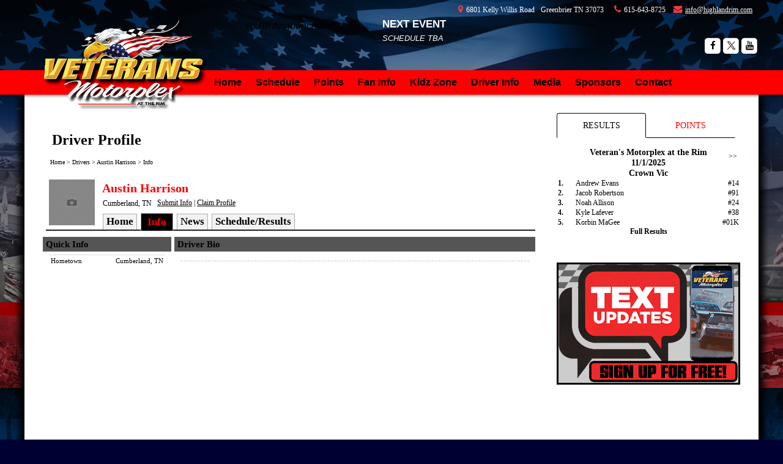

--- FILE ---
content_type: text/html; charset=utf-8
request_url: http://www.highlandrim.com/profile/info/?r=216824&rt=driver
body_size: 137058
content:


<!DOCTYPE html PUBLIC "-//W3C//DTD XHTML 1.0 Transitional//EN" "http://www.w3.org/TR/xhtml1/DTD/xhtml1-transitional.dtd">
<html xmlns="http://www.w3.org/1999/xhtml" lang="en">
    <head id="Head1"><title>Veteran's Motorplex at the Rim</title>
<link href="//cdn.myracepass.com/v1/siteresources/12277/v1/img/favicon.ico" rel="shortcut icon" type="image-xicon" />

<link rel="stylesheet" type="text/css" media="all" href="//cdn.myracepass.com/v1/css/v1/01-all.debug.css"/>
<link rel="stylesheet" type="text/css" media="print" href="//cdn.myracepass.com/v1/css/v1/print.css"/>
<link rel="stylesheet" type="text/css" media="screen" href="//cdn.myracepass.com/v1/css/v1/plugins/colorbox/colorbox.css"/>
<link rel="stylesheet" href="https://maxcdn.bootstrapcdn.com/font-awesome/4.3.0/css/font-awesome.min.css">
<link rel="stylesheet" href="//cdn.myracepass.com/v1/css/plugins/fontello/css/mrpicon.css?v=002">
<link rel="stylesheet" type="text/css" media="screen" href="//cdn.myracepass.com/v1/css/v1/05-frontcore.debug.css"/>
<link rel="stylesheet" type="text/css" media="all" href="//cdn.myracepass.com/v1/css/v1/ecomcore.debug.css"/>	
<link rel="stylesheet" type="text/css" media="screen" href="//cdn.myracepass.com/v1/css/v1/rncore.debug.css"/>
<script src="//cdn.myracepass.com/v1/javascript/v1/plugins/01-jquery1.4.2.js" type="text/javascript"></script>
<script src="//cdn.myracepass.com/v1/javascript/v1/plugins/05-colorbox1.3.9.js" type="text/javascript"></script>
<script src="//cdn.myracepass.com/v1/javascript/v1/plugins/10-jquerytools1.2.5.js" type="text/javascript"></script>
<script src="//cdn.myracepass.com/v1/javascript/v1/plugins/15-jqueryui-1.8.5.js" type="text/javascript"></script>
<script src="//cdn.myracepass.com/v1/javascript/v1/plugins/16-autocomplete.js" type="text/javascript"></script>
<script src="//cdn.myracepass.com/v1/javascript/v1/plugins/20-jscrollpane2.0.0.js" type="text/javascript"></script>
<script src="//cdn.myracepass.com/v1/javascript/v1/plugins/25-scrollto1.4.2.js" type="text/javascript"></script>
<script src="//cdn.myracepass.com/v1/javascript/v1/plugins/50-countdown.js" type="text/javascript"></script>
<script src="//cdn.myracepass.com/v1/javascript/v1/core.debug.js" type="text/javascript"></script>
<script src="//cdn.myracepass.com/v1/javascript/v1/frontcore.debug.js" type="text/javascript"></script>

<link href='//cdn.myracepass.com/v1/siteresources/css/12277/v1/layoutcss.css?gen=20260121134332' rel='stylesheet' type='text/css' />
<link href='' rel='stylesheet' type='text/css' />
<link href='//cdn.myracepass.com/v1/siteresources/css/12277/v1/customcss.css?gen=20260121134332' rel='stylesheet' type='text/css' />

<script type="text/javascript" src="//cdn.myracepass.com/v1/siteresources/javascript/12277/v1/layoutjavascript.js?gen=20260121134332"></script>
<script type="text/javascript" src="//cdn.myracepass.com/v1/siteresources/javascript/12277/v1/customjavascript.js?gen=20260121134332"></script><!-- Google tag (gtag.js) GA4STREAM --><script async src="https://www.googletagmanager.com/gtag/js?id=G-8BL63L9BBR"></script><script>window.dataLayer = window.dataLayer || [];function gtag(){dataLayer.push(arguments);}gtag('js', new Date());gtag('config', 'G-8BL63L9BBR');</script><!--Infolinks 728x90[javascript]--><script type = "text/javascript">document.addEventListener('DOMContentLoaded', function () {  document.body.classList.add('bodyHasBottomAd');});var rnd = window.rnd || Math.floor(Math.random() * 10e6);var pid744289 = window.pid744289 || rnd;var plc744289 = window.plc744289 || 0;var abkw = window.abkw || '';var absrc = 'https://servedbyadbutler.com/adserve/;ID=165890;size=0x0;setID=744289;type=js;sw='+screen.width+';sh='+screen.height+';spr='+window.devicePixelRatio+';kw='+abkw+';pid='+pid744289+';place='+(plc744289++)+';rnd='+rnd+';click=CLICK_MACRO_PLACEHOLDER';document.write('<scr'+'ipt src="'+absrc+'" type="text/javascript"></scr'+'ipt>');</script><!-- Global site tag (gtag.js) - Google Analytics -->
<script async src="https://www.googletagmanager.com/gtag/js?id=UA-139178971-47"></script>
<script>
  window.dataLayer = window.dataLayer || [];
  function gtag(){dataLayer.push(arguments);}
  gtag('js', new Date());

  gtag('config', 'UA-139178971-47');
</script><link rel="canonical" href="http://www.highlandrim.com/profile/info/?r=216824&amp;rt=driver" /><title>
	Austin Harrison - Veteran's Motorplex at the Rim
</title></head>

    <body id="profileBody_driver" class="  profileBio bodyHasBottomAd" style="">
        <a href="https://rvbvm0h9xk.execute-api.us-east-1.amazonaws.com/ProdStage" rel="nofollow" style="display: none;" aria-hidden="true">API Access Settings</a>
        <form method="post" action="/profile/info/" onsubmit="javascript:return WebForm_OnSubmit();" id="form1">
<div class="aspNetHidden">
<input type="hidden" name="ToolkitScriptManager1_HiddenField" id="ToolkitScriptManager1_HiddenField" value="" />
<input type="hidden" name="__EVENTTARGET" id="__EVENTTARGET" value="" />
<input type="hidden" name="__EVENTARGUMENT" id="__EVENTARGUMENT" value="" />
<input type="hidden" name="__VIEWSTATE" id="__VIEWSTATE" value="SUnRuT+XaxnjdMgU9C5mMJN5x2t4ez5ecHpaxnCEaQIv3y551Ql3tGFk1ZcgGRVZ4eiU/AjXVBkxoz7RrvsF9xyE0i/evz26LHw771CMuiCpo/Krv1EBwfBYnoBU4BI7ZJ55oF3O+debrxL13d6zAcVLzHDcv3nffAI12PZTTirj2Mbbn4IiftjFPyj+3xvT0KYMZGuO95/d5/cqJlvqSMi4IvRsqXuS8rEucROaak0G/jS4qnPXZN6xddvgtl5xZ7EwNYl7BtgBFFNnmQsl9DOrkWAuCYEVmt/5Np4LP9D0gBr3GM2aiBswcySopizx9p/CTsVUDcstv96t20r1eOlKusKtYGr8f29vO2tTlu6mwdNLAPDMlbVxq0H1ukoN5e686GNHZMXWoj3gdq0yLraGlueCkx+KBlvrbFc3w798MLZZuLLkURq3pVVAxHA59PbUodKbShGK7vOM4O3bEhZIUnPwXqO3SdGM/EsC/hpPcp00Wq3edHJB5uZKLV2rj24hnWQDuYGgEi8kt1/R4aIAARyIdH1mROoX54kZsTEQXm4CbZzrKESCbgxPZj7BgKZRA5gP1M/1pyL7a0btfRjBhcba0h7R/Xx+/sKJG3DjuSSWd1b2SYfCpN7Z+94IexFafKQzY1BmirjmlgJgdrPdeTJ4VAx7sswHAWom40twCQ7VxL/+76fzAL3U4sqGbCKoFWY9jhbmo1juBvHIpqVwIu/wBVPlpKaFfO2X2mavrgNEN2mXI8qmV+DJLGKdn7M6ud+hGCmV5VxZhSIBUHc9+PE11om1VLScD2KAMXBtslIMDMT24ffuQhTnzaQff8wziU3VZUFc6sNnfGkCFuiyA0BZR/omCHYpgF5xG7+PA04/WQSJ0jljLyyNpQV6h81rcfOL3M3vhlw0kL0eQK8fJqtoXjaQpvjoB2wJmeNJsFCP8DJjNgxWJvbRX6pKNFCb0e00+52Q/neH5bHaTZyYa5gE8Jr3BGcqNBQQt55GIA9sQQU2fa+lX4PEuu9c1B/jYRkprivv2ONdkE1SR1MOF2AM0LY4mAScdOdSdas9b6LGAQZQlmFZ2O8wmyqUcHVyZlwIYMPDAGtJANFI7d9xzNZILFCVJ+1an6QFEE3geEOWRZioSFIt3N9c9Ygz51V2LxY12Y17hqh/Y/3PSN0xyQlR5Nn97NyOachz08VzUB4pxWgXTPzcOVaQwOf38wI9vYzIgHQQANMUWpKoyuok4i1U3GlWzBMsVW3S7tDoLWDzeqlE++Mdfj+R8Vwvej02gZJDX/oBO411ivvQEja0FAYy9l1puO2ftxqSf/CAMVL7CrDyTrvgEFw4JPOwIOVqUCuFQFvBwSqh74QVFThwnUcfcFXpMgRUIHWbbmprRgjpdXw6Do6GFUxUjCqJHZ8/0becxSpyhqVctkvBeOosNYSMNV6qlAGXfemUePqjHku1zxiWD4iqsnQR+gBdiyZh7OnRWfBSvfgZyvuV8L64Gzp5GIAEKnfGsc49qykoQSsg5NEJ8xLoxJJt4RnnpifdNfsGMSNbD2xV8ujOWByoD6pZaxXWfBem5CReeIgeR7k+4i68mr701VaUAZliJsN3Fg/JboFJtfh0yI0UJBzmF+lujPxj7H1udJ8mNpLXdoXaijghsojoh7HLAOBcjPsb73JHvphMT61PqPuHtZXqyRlsSTjnHU6uOSBOqxQhwtUcrK6NGoA+KY4SMaHEezvHrehZeokJQJ+2/w5eG/opR93un16+wi90P3YgVFu/8mFMdJOtHr6pX7V11F+6rpxqy9lu96hHMz3dJEL9IlW7suTiMt36BPT6P12dfyHJZz0Y0aFZb+BLkU+Ls7XNmAKzRMTWvIJFFLg4p9UTtf2VCJFPrmbJWT17UPsc/S6nLYtMRVyphxmFP5mkHOblFxcP66w+KRpUeliellegLs5F+3fjPAHKuA2b4CCnLYpjPRuO6b2V2KycZtQLZ0IGafFy9QCgWDx05g8zhncKTE9SGM/TRM+WjoBClD3FAxFPQjOem5Nw4Gf5z3X8s5U9N6ePGt4H4NfxTu8YSuB5/U/zMgsJ8bB0SGMvvoe3yyFBP88YbZQTCNkPbHHB9Cp+gnGc+7D/3c9DfteVFyu9s8JtYmswxr497/1FGdXN5aSlula/[base64]/dEhjBRmYpWE3s+axuAhdYX88Un2rAvt17FOH7AcyUryrcU99MrEpWEMMt+A0AZWbNFG6U4aLvVOxpMuAz57Fea6EMx8yZdRoXxkStQEZRuV32sQwoHA/5vTUYJn4YJ59Y43L7ZLFj2SEr7+bmZaRgH2Kkk2qlExqTQM2I6GwXDdkgwygahpnaoqK6UYhjFySgGnp9t2a6rlcycAFZtWumy+zyLR8xv2mzUmVUJz8ETTjbqHA4QJaE+xTDCcdDYs8Zei5BBcrc50nHnuWe70sbEWDCzdxJsFREzojW7NTb+vHmKWX/eySxTtew42hc2vVf7W2cqR/9bGKPZhMm4C8rMs5PTGiAOC6RljOqG7xrDZigzCaSAK5T7aHpvqe11hXqQDHMFRL7qnAgcTpYQhykQBg2AQ78qorQdw1VEmKfxxdRBnRHOrgc+wPUw7PuG1mZVCelI4EfP9QK9p6Oy5M/jlFXKYKDpp3CGlzFer0qXVTq1lfbCwWOppngkG4TTjvFxwSr3zoIo8CVH3swfFmRP/8PhwWaSVnStUXWOlXTgfTEg31dnWLzlsbO3r68XL/JaMD7RjXPbDOGTAuEobgWNCRXcnLl1haTatmvr1KXIZB5R9EJWAU+3Jg/8WpUhONN80YM57MA/62s+mYucJ1qjdhc83hUgYtnNxS4R5IDnykuO8WF0wGJK14zfc21ExuQ5G3D3iUxG69kKTkTWmH4mTSVB3lcqKF3Y1/3IiE43wx2R+ZmfvUzWObs4pGYghF4KRbx7u65aL+Yg0TE8dBk3k2BTbD3oqW67g/En7vOSdAHZg52blirFYfK04m4CaHOx5TBgqw0oa7LMW3GkrXlMaSPuEvrpqvdEiH3IX+o16/OsbGTgkmMMmOliKrQ9aCZJZ5YlgwM7oegz4YGQfdjIEXJFdKKuhueoKbA3Dux8z0CmDrOZH90OQ3TMBlfke4ApVzs6Ulywu2X9PDD+AIodQgV5cTwhzKZp995wtVwmdWO5zc+xUrPzVjmYh9uurInhMhN7IxkBukvhTixzm0A0HS/cfxHeQbZ1uTbgUuVjPGB+RIkle9EUEBgTQ4kBKWr41i2Nf/x6DbNBv6DTD/d6fCkMCtNkkK6X3WpX5jb8HnKu6uDSjwnqny+eZ7Ia/LLisB7e3uqIXqiBUrqfIcsoF1LdSTt0NijjmqXNYnMQnaCbB7DWUU3avQZ3smjY/HE1+DVsa/F9Jklzdxpd1pMqXK9Wcdx68/pr28km+Mfj2GDbClJ5JAYOfFcoWtar6Rzs4YlQAegeHpWUwZWHWswWmodJUWGE9cAa3VyVWAqWTDpcj36ZV5pMdIxatN5X6LMiEh5OApqxS82KWh7On6bpnVpNWet/BuOAAQ6pdv8evFKaBK8aK7vXCrmlHJAtsdJYEiQpxnIBqQTfxXAUIjl5CfWvJVhp36Dfd+53cpLAmQ2nUKUkOb3uJcH6DqSyrBTJKFTChVVgX6L9rrADSBxmT464nHSE3DBOhiI9N7CiIBIRnB05pS/8/HVJ1yzjixkgtB2L56x/Ke9XnBslmH597BLnUrnVyt7QFNMSnJbyKsinLZR3booHMZCOtUZVBfQVCGNOzJH0ZHUFb4cMFlGrEfLn9AzJKq2cidElvAako+W0wgba3ZAsdtOI2zJvwMQGXaYuoTJMzgCacYhKyP6DVYqQco8b4RIqRhv8FdCYOIH4MUYhcnPLgbCUjc/dYtI37E/QCUBknSqrBKxoBvY79WhgkM9SUrWqXuXjTqnrunlTVQbBJd2xLap9WRYRd6lVzDiUjn+lInd4BL3r8N3FCmf7IFZC0Stji3A4sXVwYUIK4F1lmzh+T1voiH3s3EU1t+R73TSUvOQ2DcxAwK3+hf1zDz+TuOS/rTHerOg5b1UwEGpt4wZYYjxmr9R4eNc9vX5ZyXO8VnWJqofh7YVbvgthDvV+U7xaIgvP24jphSBhlcWa5QgB9HSD3BR15Ey7dbGGZnV7CPyuOsoDlghjhrm5M6Bu+2jCpZw47rRFw/OQ8sMpmnf94KvSLPpYQ4iUaEIlO5HhztoTIMoNrQ7BWYh1hqG9ZXUOvYaebJZAvWv4WkO0IYRJ59cAV4ysFHegzeBrVJubHIMbJs1ZTVLAQ7BW9ZsDVzQ883g+RpQAUVmCtYGOVeJiPWUXalRV3JeGLmCMw7/KjQMT6Uu3wjEnSpAIszPTZGHyS8Zjj9k6fUPpEY/r32uKUL1DaEh/o+p9y+Z8MuTI2R+fKqYgHdO7qwwOMoEmFGDRBLaKe4QcscOObeHS4NlIT1y0BVcUIirDsLOQVg1T6m0nBrrICBTGh3bIYH+2uV5t44F0fh2e5b2nTi7vJ7tv/3otWYNilUA1g5kKyweKYw5FE/N8IuKCMnOaRrV+kix83mcSrwRKqYoBUhK37v/Cie6VLheALmtkh1j2MG6/is1HXSsAb/2+LAt4yS3a4wW2M1ARbIv8oWntq7XWaOy13hVCOJijCqH6gGJ4UTfOrxzpAbLOlLNdsUyZYK23vXSURgdSIBdiMvQFoTgEYeh+p5w8YlvIfwhaDUi5q5lxgsK5tcHdJV4YVxRY1ZCkQ3pT9J7+mJCknGEOhczyYO0uakgDtUAtetkkiEPqWZjnewrSq8Qtxqm2qJD/1UaYC3AOHoBxQrpK3Qjm50XoHLut02tllOuY5+914tgm5rDoeUW7x1JS+Fc4GqY2klqumt7u0ge68hRW+1KRBH4szYhiqW9TylY/ZZxafcm2hXPHR2UhMtjNnmAG70iLh+aVp4373EDoXVZoCvzlB+HVBqIAZRZ0I84YAHCUwRsOnP/qdTrmj22AcJnfk7Hr9hEY1QuzWlwsK3hxyvl8W1a8AD2s2AeL3VhttvcQUg9ppjPfxK5Ep4qgZnWy3daviVq8wCQMQZ45+w9BOxtaprXeFLHLmluool8SENMHwboKUj9bwjnC+NXrOO4+eIx0KtvQl6ZqGvmg6LxH+87Y4DaFn2sNemmz8OqHlPunFCoQHGAf/rMvOqiP9Jrwvcw1hJmlZBMJesfBjThgjekuZxm2v8JTSsXlsA9CdUcsrGmNwA4G9IAF2gIE/XxBCPi3diqHD5V7xL1SVkgptNLtZZcuioRcXTOoZZipcHwwKvpCxkUCz6fjd+sdffjNktUABWXSOFZTPK7bUlTHzTzdNLXHFivwi1YIftHPoUTvWvFCciCJkNwfwnqOjpV/qxOU6+D6bJUTLJ/bG7QzOaBGpQ9YJ03ynsiNNndFnozfv8EOnVSdmQ31eFZb7YNHMlj/4zaEEOPEvxLc1ww3G9XzCz3AlWeVPXDKPrtYiRqeRJjjFh8XvN2/6FRjIvLQYVRpyJQK92e6xui3d7nlx1ymqVlBpwdvw7QsHU/t7IbRt5FHjAqjxCALAGrza+vhBL/Vj6zE5x67k6sl6tAoYFV9yVG3rgdCeE3WTbi32dyYRxD/lB8jF0WGMeF+uy6q/8WO1RzQjeKwtPAkrBRezYyeg7l3v8eQqIGXUrJVr0qPuVIcFH/uBnHWtMzw3oXnqZFFafvqQ+j61a08nz9IdbY2C60aYXwip6zKDEUL2oea5WtMB4AcwJMpFPLH3DhU9bun2cw7Khi9C7qG2WDsnyTSqM182E5bNL7c5JLyDhrRh4U0Hz9IdNSIHyfXCCPnbhXD0B0XK1k1cq/n8pUXIa8d0IvMQFw+xrjXuWhlBmCwMnbpq0oLyK2uoB+xpyWXjTTDvUiewJthzO6ExLhAQ7btq6nnaxSX+/Lsb5lTV3sYMgedXgu6cAbB5eJcdaxVPIYeCuQq9JCh8sS8OytFZfwOYmgixSfVKApF5HLaFjqDFkcCFSZyXn+yKVb4pVd2BRvFZF/fn48g0QpdaElhBDrZwnHx9daUrSkWrZDHgKr0r2ZJ7BgPcLnISN3x66bR+om9HOILpUs6m5FGJ95TRVPMnNSAWdzF87fuSQCV7i/[base64]/GCyAityvESjSOiqj5uJizsvGfk2UF4aZJpttp3l1DM9xPOolQANpbNzFOwdNMCcEid8S1JSagIfqaA9toJEq9qZfrSfmvA8LB5bx/QI5vhUkdeC059OvXA9Npj9ASZ5hm2PFckyQkHOfj66XfSQbjPdbhuU6ZCkoBuoXjranerOQrPwds8J/sPQe+jFkVPyhA8eRakpid1Qi1LvuJaYI99suxTEBdEwnD4WcWFxCtQ/9Qqou7s0QGUUVHoMwAJFJvwEnCyA0B35LlGyX/VLeHFbhzL+AywyYT8V0u32sPiVH9TK4o50CbDAofcuDDFD1yaMH53S50Yz5rGZgbJjgrRHf5/bDVxi/fi2UY98qHEL6wNqaEMBJ5LEbpaBrpTeDqGCplcP+B8XeIFiXMzHBVtu1JWSHYytGN53/ITdlsZ+QaUTc/[base64]/eYymUqx1rAchF/5cwArKMbHz9l7esKqNFvo+lMA+OdzYJ40mT3AdTiK9XZLXRAGYtGwe8Wtv+ucelw4N4A7f35iMLkKu+y4hXzjmu/P+SHQmy4hcBEPBbqZzPt50YOzHZ4dFNOM+H08qBUfy4kN3YVoYNt42gL7WWtn4b67n1M7VHFhKhN+LYUX3P2UU8GUkWf52QCiEbbgYW+ruDDLQs5SnHRpSbnIzK4HWYeWtvd406c47hXRnEn96VIWBSqEw//OJhlENgC6ySIML259TNgHjgnbp0wGt9lRqCMRCTMueE6APyWmnqs3OhHiHJIS47Koq6kpy00jVbwJOxZWPeMzDi79/P0zpVBougmnJPlBtGhnWu2N31ePp1XCIWxjh4TW1vWkewV8Oo1ePSfr+NfECbYfaU5sRtTOGh8sG59RNQAVAgvGjlB4kuDgpwudLjCEhBFFA6+2xUMiX0/Per9VoT62joB2tbmSKrB4JM6iTq2aqJOrPH6/SkLRa7FU7LeHaMhFYC4C75awwTdp54vwGItE3RyeCLFJG8wT0UJI6Q5CrVilXp8kpfNmduo4P1vtcOhfbXTEIIqp571Mzl29GPrhbzAaewS3poPjUbil3Y7Ihd74bFAdZA0UwSDlquqV1nX1r0UGXZd8Avf5x8o0Pkfepyh2aznJrg/5Mwp6O2m2RhsxzHLhBS7K/g0YyMxXJThcSKEwV387E6UPU6K16edupE4vezQU0BsIqdENHOYrC4Fw9oGbnInX0KFpx+iRoNqzb2TkmBr+cTIacCesY71fUw2JU2ndI7j0cpr5xoQbQHzTFS+rNN2dGU0VD+pHR8Y3mVGf30ZaZ5yaT9vp06+MeGpJbRNgPlWCvm7R9gWJtPFqhGSLpFa4GOmzig8/6D2gSuEyhVXzNIYlsmoEiJ/t1VLoWx0yCg4OojiL/1x1z61HII5ovyiz38Jj3/PrMVbDRQpJPPaint2hOxFF86upjJBoFieJsI702exWEdcpOy6EYk+7R2F12gg9jElyMjt36kQ1t8TcjKqXIcGABNSt18bjawQtqDmh05K1M0b8KGC1SKo3IQGl9PRuZKu0q4AThcDzkpYgSHViD/1A603gBRv/gVh7W5efqCNKnCQzDqPLNLw8asoBTqFRVIpQHWokCPnIjiuv1cJPkX1vH9/AxvAninC2FJTaKo8s/HlRlKrD1/l04y6YVKcQ9DT2jU2gW/MmA1MY4ZBpJpacWHh7cCdMcWWtLPM0w4YQUDEQ1hHITC26P1M8rCcITo5I3rGxalvwr3ZMQTw3lQ0MfjpKegqqXLjtFJ8H3yEXNJwymNPKLQLeSdgcZH3+u/AFF1yiLMFarHj+V9CYDtU65ZwIiDkLnxOdCQI93KVJoxmSDgun1n67+PinBw10rIAAzOW9UgwsqpaOj0j7G7+I6VVwK2p2CSZcmat/eTsclSt0JvNeNa1cLnrQcipY3mUy8IvtQfzbYQB759RAx9TXY2ZplyEWeszvVucXj4LFAR3Z8ZmnE3hNZpLTOXz8OB3J5jVD2H+wtfrV9qZ06lM9v1m5p2/san8PYWG1jUz8YHpT2e1Am8ZzIHe9DDcWlDWH7zXHPlPQX0a53mDP6qbzeT1Ci/vOWUqDb1m1mnvlTTNRK3rAPkMttRxo0TIfhyr8VulyfuOe+tIBLY7Td6aBMwAnkLTQNsOusa8Dt5lqy4p5fEkJ2L8yhEb7+nm0Cp8t5xqBtlrvu/DMLpZxvW942So9DcdUopCmQC6M9YIitT1DdNNOyELeZKiKjDQrSjQZ1LqJ/05LLNK+HkJFiCazFOeAXSR8ukH/QgUH5M48sSznSJfmftmH8u5tmoMpNyagcUILUWTYyKSDArAX8sBNfe8V6mxwvsHPGGJc2Hkg63zc0rJXoUdhbPcWTM177QRvTNJA9fhNeDZgUyZ6D0OPpwfbzCWNFEoHYXPFeSWpBJq8rv8SKNHK8aTWDTU6h7RTVoBBT7O9DRc/2rYY1tQg0iB7Lv4ZonGDl/yAzVCfjsIEnNKGlzAcnQqKKh3dUT7jtIO4VHRrcjcKBa2RlhjuxoxEBHrIHd5xd9qmsdxbnoAdJhBe+Z5E3XmhStFkjtQGkrr1+4N9yVAuuQnpho//GrIBGQp1o1MvQaNKtVy99EisxBd/+/kuc+0g1csHwQsupzGThWmB30nQ2aSM7NKhjmY3j3b+4sqy36IrpYt0AiXRqZd5G0y37QHUy4WSj8vnS4lbaSST+aVH82UcZfOBnxBLYAfbHmdQ4/jVHaRNnzw3683pfhZ/qxjOAdK7ElbnauqA2iIrt9BKJCKSaf+sGQ6qjOdr3JNd0XykMFB5ffSfceM9HzKAjal+E9tPzHJJAyshrzSesin4k/wzMhJETUjeb7Pp4qneE8pPav9FglOUlEBvUWdyIIV46RJxNhJ27cBOLqKjIRYfrMq00mXTDE6ZD6zXLD6gOuAtW4OUN3xuBPVnVLGo4CpYbVwsZrnCRiohhiG2oCGlVxd0b2wDcdHu87zo3ojKKaGw/PcX9QN6KgR1pcikWqHaPXYUzHtrFfl1ZEi2vMDi33dEKVlQsdYQehZONDoOwOGqoZ283sI7/lNYVaZIuXZMnpc43y+khtUxvmhu7ADpxyMEoRqZhrvKGz6Q9VU8WYi0oZzBFYDXQdA3HlNM+SQkx8p9ZiIp08OfONA2XKU9dkoQ+NBVuEt1Mv2OqQSoEsD/[base64]/9Wo/Uh/M/qUOfD9W+7KrxHNAgA13BIOrz/Uxwz+JhYdlCUkKrR2P431u5EmtDUgirQaZHG6f/jUBqJoBxXmMtx1PniDmUXXvHGaYn6G4dkwRoc9426WDWVRPc6Gow77ogU79QoR2xg84Klh5g8aBpQoFPOSj5Y7dBMeUKWE28G/lHuZDlY1nZhyFDq34xdAP36nLf3wxtFAadAZ8LARVQ9MIgXZRPRNvQT943rPHNug/Y3gdMZJ3pV8D7dYQ1eNtDTiHDVljZ5ii+IXojJS18ol3WBdGaKs86mFhn93R/Zr5qijXRMQx//Xb4vpfUvn5G5s/wnRXJmV1VzJtV+KUxrFUxqhdo7ViWQclHAWsw6x+QIzYnaf2LQnBUU3aRXQX/BT9wuKp3C/lLZ/gccf31NSvR9FWvS/TNGhDEsQcrwC+9WjjaDVN3sEJQY8OA2vD20kH9Cdq1B67K6pFM+ZR25n/l7tYA/WQqJ1+P/P1eDikNk4s9YpcjcP8wsapL30fBHwKOOsoTVY/gZ45k38xdL2QTFQ3pAowaR6jhaIw3d/c0NE1H5ZNmi6jgUdt3qBW2W1IPJF/e5NhlV+ozM6FBHYuAlLSGbCNuGJYI3ldmbUtsikjZNGzE8aeIS073tj5WTtcZ1w9XS3WpMX/ok2iD0OCIRtAr/k/cpN/ZNgwstauEV3s4hq0XLnR2bVG4FdhHCZ6CoFvPNFVF7PkWxUwWjfIMmR0ehTIWdQ2wjp9gR3Ls92UefN0SAdKcDg4J45ABsuS/1f24FwrDmsfntqg43LNDPqlSBlezlW5kpBxBHe2WSGdKjykdHh8J/Ipzl3g3k0djp1c5M1q5Au+hhT87OkgDWY005PlAsJYykV/M3JlCS5iFIzoUQSadYrQOL1ve4rQB/T7Um9t4atyRgcLDCi2zgQAtsfXUo90rR32tXvVXZ9ucmMzUeIp/ECLlDCsj0anygPaCj9IBitES5Zr8hkStkeyuhe/xUTGre4lWCqbFE4hCpzRJZIzSWziAudACk5F/mS3iUs5y3eSMQ+UgOD5rsuKK4WQ8Gt0QGaVBdFbLbtujZey9YycuhqHLU9lq7clxCthNuWBbLQPuJmMZ+ZlvlEo/W+DSME4P+xUWxQlUCKAOn6vqkgWaIqU5yXwXsys7kvOaWRTJ6vkGAdAC5GpAuupw/X56gnB5trq1F3XGGDZkvmqDz4VjAqUuFIZr+pZwmWCdFB/sgHhYyxR4IEb5jHaO2hYYFLRQOuDnioSNjjoGucw8tXOlFSaM/Z95Ntu4gil+LZhPnUO5FZy2vYIi8nu7M8lz7P7M4eOaoJPN597brQhBfkwf/gh2nXxT7XUoxy6OThMQRr/iFVsBsIZdWevfOSb8qsT6d46voHWJ2nWxpinYJ3cVW4iQc5MwE1vvXuZoO+3yzQEpfXepxWROjTzBUvuABwiKjVLfTqtJbwbmvc6GCD3y3a9qD35NB2fsoYSIqSMm7EKynQXOjE/nmck+bou5CT0aVDgmCSVFLX/eF88luG2o7NhCbXlFS+ABygjmGAIFhWJyH0mNtk+hwHTXZjRzWt6FpLkrgivYj7+N8q03kKuDxALTWzqvV7davjDS2v/4SOxufIsvuH5lC2OqMdgYDnt51xqSLSIIiEXL5h3VsS0VDqxcyDtleWga8ue3A3clGfAawOShVIrGuxjRywkTSJU2u8A3e4Bgw/0MG8wBlByn/lb8IrdewufoXxM36iVl/CxtFAZvLDeAlV1MNBpT7oJNg8N2VI801Fr9FgNijYgZ7pjtNe4ngFHpZV7RvzyR6zlGvgXNiJWpxphlDJZ2+y2oyMpyxnNThAgszgpHasq0y8z/FTnGLawnF29m9cFG4sQ8adgVpbXZ9X5zJ2cR6DovMnyRt1/kMv3BDF0NxlWNtnfvtvIZSsvyfHl5IlRh2fDSQjbfrHbnA/hBMXUKAUSdLOSmtisyJrgGa5QsPs7WBsU7DXkMT5jKXaWJNBLMgjHoaqTCNFD96adpR/5QFIRcKF+FoYYdXIHzCk03vjXvZ6X3/UotT4ShM/6l0u1w9ul2BVJioSesdcMc/vB7bhaeIFwNVGhcY2bPoRZWd4cxr/j65HL72nL3iOuoifrtEYfj2rM907pHKSfdRnFGQaVips1MEBtfYeKTzCyJ0XFt61WSqR0j/XuQeBy2rfQlqH2jKiB3D2FtUJh7TfLnNMqa5H9YnQiX/dX8Zpny64f6dLKFE5MJ3UOMtHBaLTKXSgYZiTKYR5GVedbbm8SI2pgA2AWNZHC5cSlxQB1tBjWeqtk/JeRqNU7GKfGemRh1WrosprhL0PxwlwczdLnKz34uahEqVqu48fM8fBag01cGBSnBD8y4l4oTNVcIj1oc/mVV1SUWhU/+fLn2nFDxPNb864D3MdaoDTYLqgS+BgFfRlEZPmx/bpXiaRXXoQqXcOndAVKg29dOD4awENPTtGJQH/PHnlsODt0jJ+uUJfjiOGSMzpxftc4QtEKy5HqQ4DDO+7KKXS7wz1gExNm6Xf0hvk+X8IVDvFCi1HLGeVpYfSM0ipmEJx25ESh8+J3SGGC/+XIF1woT0uBd9EymEl1CGIAtYboDYj9YN4Yg9zZm6C/mlxYJfdqPCBzuCLOIErDv4RdZPxqYof065HXogu7gtLhCeiptEDzFK9y5lm50aCLRsMhoq6ldNNmsVkt141WcYsrA/iL7usZ6XRhciTIF2dtPQohAMrN0PUYH1Oi+Dc0Spu/xO4qtB4JSypxqQ1P6DFfBU0rw/N2KgQvDIMOHmPuDrWSvpUYIgweTf12QDNUyduxL6lQyz08XtwFsZTcahQ2QtdAtrfB5IaJZnBaIz8s021KBhHaa2CzYurrHG7a4QGbL4e0/cFDDXUWqkSU+WNOSxQpp6ZH4nfuMl6XW5Y4l7rLYZbuswpgs0BbNljNrJYMtEu0QDBd1j+rDgTucdj9gb4eICaExTvJ9oPMy3gPRk7nJNRgL/CMN4IJVaq2BBqFEsPh6cAaqhqLsDFo9fQv5TONGENHdeuSF9BtGw0lF30pFVgDWUVCH31/wHoGVnCq5Hay0ZKa/LyEiJzHFOyFkQDPKleGheD+hGSBs1VkNBsb/I7Q+HeC6eavUmo38kbgRxvHfjnl+BUSf0yLpDa1LA+7X7dNfgUcExZs+xHUMUWofmv9y3sxNkAY0qKLSKnGI1S2ridGNupBW4gjtlQhtjLxUkYRRpo4QlKSzysdnzc9uem/hYZaMg7Ca/OI81aurIRpTKAwJFwVGDKdGkMPYH3Kao/EzZ+nrGQWzJVxWJxVm00Pre+arUrU6UiajrLJTY2sXUTxTYzBL47QGKmx5tiZqyxabJYWcRyFTLEl/[base64]/0qN9JJWLb5tz9XfLlWNfWs0923cW8FLHSxdC6wIfmFe+0f3FPYrfbfcFrV+1eZFk6fG/z5IS2Ztfgjp7fGzLa44aBDd1ibq1Q1kAExqYlyPrmDjEjoLwjsTf5o7p4i9Oqbil0+/XoaW5zEkrGCOU+WsdKXbc6dku17jHTsRu4Fz3U2O6gCKRV09BvqH1CMWGO9QBMWPPtL9Md8fQskzq0cLJuZKwFdfMn8oY6AyiYY9S3vIKJnawWaNJOTcrB3i9qSXmAzT72/6hffomL2IGwkzUq5Ncgun3A2dhAEVGPd61ojajh3AHEH7zI5ailSmqlm+oR7KR6wCU41KV70HGwSIgj9cKmXXAMT3fxg4r2HteGcspyqNqLTjYTwgFhuYX096wi+D+g9HOLoRZ1rHepfl9GjkT/WRkvlyo6NtWZ1EnymXIo/+R77Wff8XLBCxyFkPZ7+k31vFAqW3jOwXHYX7DcQSUV4VFwPuQvxpp8GpSkvj1ttOJWo5DUO7HZl1vnhDtuxW2xOSibmyU/WMR+bHdNHJFMKI2olB0bmukSvpigHKON9U0D7eul0+I1oA4sFS08cXYL7p9y7M9rwYDyB9YssLTfkQJOQcTJnA89oY5gCvAWhhbYlg4YJN1kZMuZ/smoHL6hM8wXYIf+ENRhLSGF/[base64]/PY5TlTeJFQTlpv4rwE4apB4RiCMGLM2AQDohrUCLoh2i8zxTWdEyWi54EnTy+Ak6iln1FL30qTYfVP/5L4zz2D7z5NQ2rPBluQGF7V2+XAgjUZBoBKB6jVgAcWDJmJgI1KFzofsG8i/o//RMQip0Pc27AnRm9DjA0fZZtSoCiczIf640I9hRZTXp95Wh0tSt5Saxe1ofRorIAYS9hn4yUT7npAqvD9l9fBQvqNxfHewoubo3JOcGtkYt/wae4w2mqKK07WBjGg3z8jbXeTBH6rOLEc+DyKFBpT9EOxARxYbQXKAqQfddmqLnXaVsK+E143x6CVWna4yEUEMGpq52DhxktsLOaBu5Fuf/W9h/hBUxJ1dctZDGd8M+WUB09l13tx2yEwCJdBVQCIAw7FczII9Uza9e72LG/T03FT3G7PBJwZ/squYuduCr4oGCiaj3rWLuEA1+b9Klg32GjojIDEcQ/NUFnkJ6O+gY397GOkVzzZKBTSz/w4VgtyLIXI95Y12+UerqAVsLiZJYCblPLEg+jkxoIXU4vBGudcKKFuYeAxpmCiq3gkELlk8RePj2r/+zU2MupvdK/G/LaZQPlkMeaK6AgCLBMGNCp5mZVkTsE9CCf6TTUwH19fhvEPLGPzZoB78Wr4hD/O7RfPHckFE4mN7rCpvfwEHyHeB+gXmjvZPCmNsJXC4+qZhSrpdgmvRmH38Xbsyel1atTdCleVrRoVbxmj4xbr10dkntLhrBJnZaawPobC7/esDhm+80INXluSaYpgjFW/s4Zrro/oq6zOSgdaCwuAhrCmZ3rGxrPYh+alTM6q0ZGHoKWH9xp5aXUh+8wpgp3RwM9xL8RaRC5bHrQF9N1kMljSjfuq2WUksuTTcwadAGUZ0tKH4crYZCQp6c2HTMuwXyLG94jTC86HliH0XlQ2uISqxBbjL/Fj8gRaxAlA2VJNcD5pgEWwGOLlPOfYyXFXH2CPGN7lEteZXiT7l26j8mZOHg1x3kddCAlAoeBhUwL9mzuMO3llrNJBBoUjOPtYJa5ZIC2igYGRmeiwWgu1A+MBSxsLUKpT2QCL5m6qbL2fBvRIklFrzw3CA7yPePTtj/om9DQ4lT2M2jZaywgWdSOmv5JgB0pjmoTfxqhGBW7HDjGOBO0aAwzAl59iO8Xv4AJlQj40VP5oUjfHIWBmm1MuGPKgy7L6LP75MD/aFvTaVIuDK+u1fbKF8Htd/g16KWxJrjxu0InSI9HnaHWmSW/tFmk3peIOVhjH3D7EWuPUjTC1NonM05KH7jZHNExRr27N6olqYbyRjEcOVkvUgwJSa8mfloLwO1P+PsF2bCZ/7cD8bV2lE031bCTvlQTlwjvmGRf9gyTJTXppI8anlaaTRMS/qZw6VP2KGFS5P6fjGCNiltH7+u1v+5HFZxOoKnsNYwiVVOmC/F3Oc1LJDCxE15VElKJPKtkClzN38xRHqPR7BTBQQ6hZXJkcuunu97VH9dwkRoDdcjUWsi9/pXEp5n6Icoeyg9/ZQaTjA9Ywyks+6BQz0Qrof/wibG1EgYrk64FlK0qA0XYFJuQIIg91gZCs5rtgZpKpKi2s9NiLikXmPtMtzSkK6i9LUTGIOyQLV6+LV8mfDGLiS4mbJ56xd1TbdBtta0OgIPLylmEg2JycE7OsWhvuXV/J5cjukd7qRMm/BtBCet1f2bJbYOYTqeYMF/tQ1sXrn9rnBxtddg1dgrSy/jdo8Tbjh3ReBrtkNEr2kXze6JNpI7BgjYqyqtLkpm0LcbEGAXFIfKmoOt+XqZv7Xd9WnzRaVQkGBH11V8vWX5C8sNOBIjjhabVZPu4t5gXgE5lOJS2Z3ik/L9dgc/6tFzWSTV/7dEev0ioq0JDs4kSguotUgkvcTzRF5zMyEXVwaAjs7jgNT6fnSnud0IA7+4j1vkrcqAJX8cmZuZLJgnKtqifaZfki9Hmp8JjHAGvLJKylnqy0xPDbqoDhjHXk6+5un0nuqLT6Qm1leMPkpKi97LvKiVtES/aWsgsIvjX9c4p4SG39Yegzlzd+/m+TMcnz4XZn9L2AQUeYFL8VfHdoPnlUPSuKLZxiaaIm8hRDcA2KaeqDct+SQvQ0iB69y1iUkNyza5ofl5VjHnn3tl/QjCbB+5XVOpbLEfD8aZfVBx67/YAOUYjqA8GPkFitP1ZHcJf7KPLijxf2rILppPCXDGqyJOhimGpJwBgJ5b98Oe55KfUjQNKFu93DCkKo9uTyYSAX1tYqe9lStcHkUHEWYiQwUnERpCziLq2TE1vrFP6kWuC1agRA6t9BLbFbq/0hOVgK7FbhfvnBQNBjd+Tzozdxh2nLhd1g3OZ3wh6WlL6JzTHKHZzo4LZJwZaa36H7HRmxi1F/[base64]/pryYAdVVZGvPcCTauN6ituIHWzxAu0+cT/pD6UUprBPcCQXxzIyGV0Mcv1KCfy8joXODpbgI4wK8l8K8qr2dx+OddfUKoSp5AP9QmybKAN6zld0x0tm30DcrjMhOXDrkreaUCQcaeRpWvoGSzBQerdHsAXRFMGIHSSDQ0N9WC+rUDWN8EVFae1QF3IFtwJWYPlpr0FJPwD0bLD/3mP7vC92p6iYy19szOm3HaNXBiGPLe3Ar49/svvFtWmkYJXk1EQVdAZ6DguXet0HOI+GeGhF2dwmEPHxeyxR6UfO0SEzeDNiSddR9WVceuCx2HhnMc+8fqvYwO8oOp4PzO/f/GmLmC9MtL/mWcsEdDoZe7zP6iVKvDFKpGA4AoFo+meQUojCIJYP7JkUzF9Zf4l60P1DB4kWAH2whnrSiU7wLOTZ2Lk/zdewwb2QLxyQJ8pzBTQy+n8lh+einS70qXZ/i6XudoG/ATMHEHttN+RfhN/d9u+kGXpJIJS1xeGLxtOuGr7P7nN25t0moTkJhNGvAvNgyry3zmiUyPIRqoO9+t/d1gzNjQj4RJPjTDivu7cMaLwQZtZFQeRQrRW1Q5UZlqYIE4cKT6ZnrYTIhNmAsVuaP7qTv1lanHANv880FFxJA9YDIlHhyR+WwGZLHZAVgMJMeDyBoSt/3SfKEuOoEdgSbJHK/dO+CKvdjDla8wJX0g69gJcoY+8Buw0cjxZDWTw5ycIoo1h7QWo0jpIeA1u/FsUKd20DISFUrMfWZvk41bA8mzZDDCKs55eEZnpnNMhPd/DlMAccpTuM8WJmYRhv9KbMNvASyGKzP14IsjjUTUUPXtVmu1NyknfD+YfvyoM88abWCcl40bFtjfggnKcuEzay74AKHrI/2bfIGTA3fPSsvIyPTI5ugsRwJikIcbUjayZFqdChMzyxU5uyBz5rJO/8XnUkKyh+Fv3udei+EY9GRUV/8OYPTWJI+O5VHmQXLCOY3BhGKKKlYyCFLq/93hM9Br67y3XB5yljfM+KYt2VxYtoXUhy9Q8gBbtGUHkVSvI55H78/JD5AbYxU/umlB6wwFbH0CHyn4+WKE/rfCjWe0Hj8/71YW9/F5Z61ixBp/1c8ADFgMYrEPSqQUeFuvPjXLIqvoWBXlSCMvadlSGem02J5TiMO3olrCItJ0Nfg3WrTyyOHUE/inRO6qj7exgUR5CcXCPXx/qqwu8g2OAV5xqwBRfevRqzcspnr02L7I6ehuPa5kOIQT69oDZVwDr3mO8ASNDU28MIIS+OgW8yaqD4UBVlGjWszBQJ6STQrjbqoa5qwGhfYIpsyt/9DXpf69e/4dFIMU/mFuAaoIrVATloDbMwg/xmhHpwBnfkvyyJfZsv8scI2mdP6OtQ0OgnCycOhoTLc0wnldRGoiVKBk9mAHHV6K1MtFn53ZLqgScx9yBxpDIQl/+W/lRghsG5djR8Lddjf3aW5/RCIAxfMlVj7FDiuYEwRZgdeoJSJNq+x0orSR57vD4dAYFxvuoa3kU4Z3m9N5bYqAM+IfZPZfJ6zrvpdXz2ng0XM3hnNcsJl22mYtpytSgtNvu+gCR0QHkVfI6NWoFJgVJ6m5IynZaVTcv2lq4G1BII5FYRGmY3vv15/6WD1sEP9cpM4Fqu5UXpo7aRlYy0xk7tocVsiRO6UL1JkLNWVMjuSLd6xMKOzXZdvdeg3fQYHwmxCGtGamD2+7psDM5tavSrH8wEmBEfRwR0EDhvXrfENWQgnZxtwuVjG1/A7jaVZH9FaIMWVHf1cwiDD82kc8gHxQxlve3MAoOFIYwwW1dL3l9pQm0TK+4qBYL7OtOTFPZ9RbCZheZkUy0JfIIgs/e4zm0NLIDm8BUmsD2IwmHnKKpQy/cDvfUTRKFhR3ucz5aCmT+lEji2CglK0aQc27LMEJcsLrh6d83acd/RDJ1toduN3mfeqTt12/bqfwHHUeizXgKAKymOwFFZ2miApq9cJnK3qatVUPxImYZr4UZJItWwLpCmLwaaXyLoc2+8Q4KRQXqv4rz1qq8QdYmXdGOsYVRKGa5oggU9SMh92Wc56Wx8zLbESgj2reJEDEmatxqtaW9SOWsDSi0EschwD/qLPW2slyPp3/sgeneScoJe1BczNLKjIHBceMBaVQNuE5Xi28JgAa4GpJoj4U3HxZ/PIPgDBvdPdWBmK1cXdC7d3NpyyNCFO6qzCPWcStoYr3Z496k4nay4mSgXVMktXwS8ix92Swdv4oj3wBNKjLphskLry3vDSyP+NdTRDLTfZw6xOvy57ozbyBbPjD81DWcreHw1BsRYwYkFilM/[base64]/RxwC1c0EwYFKa48Nm/hYBfR/HAOfTXRnCAujGrBOQ3/byA1o77Zprx95hhltnHIwT2LIRg7kq5S8rxuBHANBmoKZL2B0Xd8cQ+uaM7nq3GVGm32+KmqkTi52MNsgYY5oP/04zr7kVdVfHpK7xqWCMIjHXz8Ww9I+11GGk7Z5Y+ARafopR4x0ssoxALH1qGJILHMQJxDes1GiOz2TLKRwWF/2iaecudBIVxHLhINFntw/hnP1yfk13GvOZAgi7IrMjceikbglHwnMTjBfVFLbYrek5NRnRsA23fZkgRZfB8QLuOmD3HK5PWxHPM9d32tXhkKqeE9lZdWMB0xG7ieKh8vKbdQKqmqA/ySesJ9CzQVNZWk9IEaqtVDQyVH4pBs3GCEBooOJqCuLscYp0CvOI0ofSDp5YqSeQVTCE9uhYtc2fPVjJCH0YtXEHF9RLfC/kPZ2hlnQ01mRyG3zJYOBWezrqTaAc0gbLEOh4HeiwOvOtbqpO3E5m+hVhOrzbldJRuoqSdeznug9rTMeQIgXHcrT2QLxm6kNKRj47N9EcmxVBJ0j/Jmut+ng5EHYHHYhXFRrNipUpVZ99ktI3WraeFNQ1rLf4C6/cwE0BuU9/Re3P7815zPT8SASRRfNjYCogmlTLCnou/J1x9y9220CXiOYjZ7x/+KoVixJMMBabA6+M0XZ5qqMz9lBLHy5xadsB3qG49dGD8WKhNtpv/9KwcCOnE95trcDOqV0Cr16ULTloNFykIpqSyxAtQz//FEMAcVfxd7ty0mrrwck5pa+kzmMVoAcOqkzg+e2riOmn9yz5yGI0JBaqk6wK8xIhwUyD84bmjPprSrDeMP36FGTuwJwjdqBq/IyCJBJudFbbzK8e0EciRNWZEAjmcQBKa6wWoHpAN8n96keuUHZtjEMKWOHBNWO5W0HW717p5HUlRJtY7ePVvIpSIoGwVIxk9TFPNVdQo4DiezKZb3g0kZ/CLZEXwBc0xL35E9lup/PxymLl94UAfU4bwM8lpQVWFR5RaES2cCNnDTKDtI4XyCXARN8oVYt94eQmKZER6FXhiF5KyAVdDCmHf9F54viAUnO7THSf37Mrl5CDCc9whzd6v3PSoSOsdOtIWUqioHM6UdSLLGPaXv/DgDncE+bUP5d4M/rjicT6H73pmiW8a6urWrbRlmfSClUBGw+nl+dd//Rkb2HELymGBp0VvVN4g8HPlA/o0iOgt4Rr2KJ8a60ZZMXEOpbMVKJTRaWORvO1/+tx76SqLFMvJ64/DQnRgyuPaouO2DHhNJQ9eAfLgC9WFs5glEcb4jqC5GuK6Ik+25hUlU8JrT0bWd+KfUcgL3qAW5nwvDY/xqjC6864mdfa+AdInfwwVvomA2dsehtwIUDqPVLU+W6eY8Kt6pZD7Ip7tgL13l32YlDffTw85OFKxPWVYv6aKlYlb/ROQnawC9aL2yfhQAD5EO6HR48Z+e1OAViiSIBNQbQpG+dKElJOtaYun7fyFEII42nEpajxFvr3J0pzzaJ3TQQdnsk1hVED9t0TVXvCaN0cv0jPCMOYIsDvhxeD+yUFJ/3b+k2tsc2Bx+PoPrV/b8XAjx/oH1sl29CGq2nlum0BHV7Z0AEHlX8AhSN4nRrP0B6D5P/KZiZqNmGfz6GPC3vlIVMFg449eIenO3Ot2tOfiAOAjRS3/nc1EPzs3+5MCGS+OHynQiI0HOpkmjB/0SC9w7lNulZhnrSJPHVI+fIxF7g/aGkDXozT8egmNx+LsgpiCtN+WYNR9dhLPnXN73uQ8vKtE2Q+EP0gQ0ZNVLb0UXoV7XV+vFjsbpYZ1nJ9K/OKyTr42zucXnRJ9F/Q1pXna7Rq2vXsYWn67jqLH3/MJPs0Lonjtg554yRjOx4a+KUkG+nx8SjBKQoNVEvS3Bm9DU4exF5MDrDSoZjFhMQNB7UkVmCWzD++Z/EEhRag5gjfqKuVT7hLVGUAwG1EA4StQNrPBcE3i2JuuPiI5YwJCPsoGeMx3hTfVccDNvjmrgZ85A7WzmcJaMq1Jkx7zhPzfXCRjRJpCjslAJG+xDQBC/OVgaMB4rRbafxxaNYbVaOWDM7wKMyiG5n2K27tOspn5DTUE0hVwqEa8M6HjrdSspwnXRFj1aMQGYK+2z4MjbLomh2CUOVlMXy/g9Q0QbN6vGoNkzGzG8Ufo0Wckxy+F6UvXzUggqtMYAIKTJ/t7zJIy7ZHLJY20GkhW3WMnsNTobHA4HdwipBv6MuznCW+3+btBegWRrXSv/cZP5YEyAJ+8/AyQOjFuyiIXKfDMmuLpWGG+nblNq5+ETdRFhrBYP0jm15lRwCyTfcfZUTH0rlOxTQ5RvJ5Pqvrt+BAU+efo/shTOFD6td8roS9tvxDU+iwBnKUr5s4sGvhAkDhaHwLQeiPMzSyymGYk2pvhXeX8SJ5JQ1omKCGNMxksHf4X1mtnYJcdWBwr8obM0TLjn3IH606/zyN1UkSA0ZiDecIhB/3U/LKz7bRxrytd8qiKSejlmYbEeBqQdI3hIJkR6Kld5vrX1B6U23ShcSlhNSheBMzPjctpXBg0zzBWldjPSZJX+pfMf5uPeYptz3wzhgxSs9NK6KmtbfeD/88/apX1vIcDpK5PBczKta+Qc4nFIiI1RIFi9uIqAyuM1BDg+qvxflu2w2Awugzi0Shii6ztCi0S+wkbJSZ7ZaZAx706uLah74GMrNz46HeAjvgyhXh+RL6uGI54mMWCa7uAww41Ttvr88K0Lbcacksh2kA9m/CqhrWi5fb+hjrgSuWKpLmKn2DX0YnFem4/kShC11gImp3SM0IJ0HVWLMUjqW5w7QKCd46hVeFKks8UrHsNB5bT7jwdL6BDclBbpP+mHNt3WbtN8rEhxUGgDahC8MHP9/uZ73yeN1HshQgb1u0WwL5A4m+MtegPdZOo22W7r2rvHaLtCkVwHqKTVKcEfYmqK7lSObZ340k3YKPyhXEjNr6bhrW/zrBf1Po6zeOZOeV09FoxM1NgcsClXgodQbiSBKXBZfbQnCPBfJKE4BWZ4ZwaqYD5D2VDtSVov0nOrJltChWS66TBuxoZZMXQq0to37fCJ4OkDA7fhC9wkLdJHI/z2K9Wbx/eH7MvJBWIbIpxuwnxOcEXZWu/SeU9B0Oq5mcJRQywltwJ8/Vqg3xs0wGCLCkWnkcEJXa15WZlQcrOcveVZmcOUcbikelJn8xB6DbrXs7SB/iWHVv3a6bDgyUoUIJvg3LJBRTl3QSg9V8DiOULpba6o1JgXLWoAeL9L32gpHbbtIl0S0yZailBSFEDCYwyDwfeUcXekRqkfy6xtkWTir8GNJ7WQTJS0PELHsiqKKmRrEyjhrI03zdVhoP8X1IabbvC1UNCUiIEGdoWb8+QucdTIi82Pp6bV4z3EaBIiMG/TmL0OXIn0Ng76G0hmFGdzM5yBb+dE/8/[base64]/wknvcLmS0f7OMNU+vfw8yauPkaohQaLDJnr57ny3NmmU3T+nqSLYn5OU7rNIRVn8wU1ypp9IU6cfRMIlE2SNOPkxL/4W0pTnrqGpHsYkUftnO0jgialBWhf+BVIxyloV1q1lbdKfIUpABJygCHOuEymMQihllzHugvwsipXihq5rT6j5J99hvC8KwY+iLoUlrhBIsoY4p/VEhKZtaPBwq0UAaxh3hnvBVeyIc9AhPmk8KXZ5dJkt0kCq0V0G6ymv0NqtndJOf0t+F8LDA2hOqopZuXdXsPgZDNRsZX2qjN/JRzFcfMDhA0scerpC+nEBeIP6CaYH8AnTNN2CcluRujA5mxikjSd+23e4upA3TLVx6/vWhrBxgRV+GBkFEWRMGSm3xCoxLhWqP8AuygBIObn0KUKtc8PNWSWycmegCMM+kZe1GHz0/lDao2BKH2cZ7ALqcKSdCyW4PHvaCwE05tOrgF4h3ryRicxer2Cob6E5h7mNxfl9dAGrk5DDEP58RS7zSqrKEJs/angzEnTCC6nLJnIBMujMmOVj/RqzhTlpE+FLAi1vTwhglrk19DTw6dC8U3/K1eX5xdnRUmCkEjBCL8mo4DR8w6i8zZYorHcAvZ/gjKfVlzVpr2FmUkF42woQttvFjDeIF4c/4PJerrQUYYN95ory4gpUVN8FyDi0fTGLXeoLp7jeG17L/HlyrJxTAZKcdEiiJucxpo6Y6dKyzCx8iuik02XxiiZ7hlDkc4uTZu4sRlCjkoA8ulcef5Udj0oD6j2v9gT3RnGvJ5nJ6+GOiMU7O4//T7hqH6dmyFJRI9UXmw5mZcNYBVfGa+j9PPfMp5rYxqndpLUGPA1kzwDoIg3+nfApZetgLA0lY1xo8rf2k5POBVJPwWZL9hu30cZxmqVaiLnI7r5U600fFh3g/7jntIa1kSZjO5fAH0FZJ/K2F8gClAe0PIBnyP/3kiiIYawxw/7uqSNLbTX4PoYkTn3k0z9NlQfLtli3Vc8UmnnGt5uMoAO0dIkqTiRhdWOON6g+SjrlPu0c5S1wqy/Yj5NTN0IhkLGcd6ZDpqywJHkDMV+VmfZVIpvDocONacx2DxiOn/ZoDajP8UHKvWTiDbI0NDfcNu9K3hs+tYqkUQ0HgObgJKzCRZ1wOgMGXPx4qvE1f2hw41XqKTW+bqvJWPS0YV6Sd8rKQdFt25egjZ4Ip6+UDO5BiLMNVTQveE3RTKLjwOT3An+XUSSIuV4MnabPJF6OeQeJAJmrInlalE6ft1r3QhpC/MIc3CedvQ24MAJi13/LLYG5oL9r79r9eN6GwjBEhtssJbBaivA6QwPK+D7GcKtliRP6b7nzqjxwUlusN6Uzc7hXyi/p48hVRIDcRpwlKMaZI8H643q4PxtvyOSKxjaUtx+0pfiYEr854eKN1vuvACOo9hX0HWDuKoLQcN3c4icI8v6c39KbXJ1LaIgv0TKpHJ87IQzbLxNzJ9XIWchz2Qg/xChLyfTBLxov1DSqw7t8cpLGNfSXCJFu8Sg+rKA2WwOww6izEy8ALimwROqICHLv7Xb2VT5Yo36lVEJaRUbF5AMY/PdcbXhenDmFzpD4iOsiTys/5p9Wck/0eTcK8TykbF/TO9GaI9nnuVZGiXWzQnRUAI0qZTPRMWp+/GjLP6TjUCt/6p2mDcn2LPZyntlTCMPf4v6pCyG31WW54EFPrhMyOP5jCu6LX+MvYEHVyYiA7aPEynaxzDtkyskzR/Lw7OWT24JAAEyn4XF/GESXaGGZuGnKcCcoBSKuYcgoaa/EXF+RV5kU7dCVgGe5UbaR68CjIRHQciCSeGcsXxWYgmMEJQDlq9Nsy443c27btEv/M3puI7JFnMORX03nhf2d570GNF5Mhvb/vvu5JUCecco9YvqqlXclGyD8lb//47dF9D1J9S6DGeFXV4OeoeVvQWqSmvnw3yUH6OVj3iwfSXJX2OIsL8spnuTyW6uqF3CJE3wtW6oFU3eHeB5Xmo0HFIjZ+ks8V9wordt7cdh8gs+lL/8TQZ+jYygy/IuTR1mK0WZ34SH6EKovntXdi3Nd5mFu9k3hU5F/CoLAg2HIS2Um3PisCbAC87TzpZXo/AWo7vvNAgbvGI2hqHqiP1laP/00tGtWZmWbJGKSm4zRx0uibUFjrRwLZy+PuWZ90vXwEed7VuOkmL6nMaeyKlUcRSU/1ib5ywAIJE8VnRgKRX5KzCbS6YRCjwMtUI/RDlKAM1WG0zOXlHRxe1vpVe/OqX8aHa2SFAu1XhonERCt+smo5ky85i1k0lRnBU1rwE7tdh8h21CN7YDaViRVUzOnYltQ6elUa2rZ2JxirqwiZp7f+KoXiwg7kTLnVHMQrDNFHmUsGVp4eResV7Esr9P8Tysz0L8O8gnvHphSIYa+LSFdKgkn4hXIyF8vjHy/[base64]/8757z92TLAZLULHwPKZod1wj2oHScFcJxi6C9aiiPmoIPtnzAlTyCEjz7XheF+ugKGjEfX+GNRnjDxypFIhikLkpipZpJOgthAboXS0PhfsOSwrGhr0FZB8uCSNZVUlXHAWnBulIP8IkTZRe7P8ul2fOVdiJrBNrUCpJ+55qjhshuy+D9OHIlb9UuNCvPChF/yYpt5JJYH1kFQV1e/5S++/fsAIiN2wmGBSkbjmbTRlE9rYj6EMZ4N3uC0jUeZLSrVLrboCQvyoQYjWFnyljnvzyVv0S21i5uLlox1LRDg37zQ00Qx4osr8rOwR9Ejdi5WMweuRRL6vMBTSGkyDDcg1pz7ZFDYeyn/1WKG9RYIw4E176rzZrtpSrXiUSQjiyoHyNk+YNau6Y/9NFPYRVwy2hWot27DVLKyrJMVdz/xNDTgYPEZFByMPfqe4p18MVcp74IQm5KdjJohXB/cO6ZJpWExQdy9LAk6JCXkHMcd7Z9t1gazQlsRIvEgkdJiOkaHDIPyUF3eenScpG+XAA8IHhHhIoRnP5j3u9kF9qfL2F0Bpizuu2Bxlb65DaeHj7qfbmLKZ7yhx7THfPIMMVEM9uwiCkEdxQuv98R3BHFVUxhnSymCDB0HkYIYaYYlsdmm04Ozex3/YXCFaNW26U07KqWAVcSuxGY/4HGk/IIgduUnMM8zvrp3LWnfValSIDwHuJ6Vxa1Ipn1lWBqayw8PW0wB4R9gQjxXJpl97B0m5TE4d4yUayyy7ByUHee5s3dkECoDfkBP3lqqtwbcRGj1HZww7dMMS4OBrdsLMA1XWwiFcvriy5rtZ/6eL/X64wRtFKAix0Q4x20HsNt83YugU5j7/k8lHA5SvO42tPU4mAuTJBz7Vo9Td6JUuJHzOVWTUBRbsDYBf6ShWnrJJDDOgEhlb3ajz+Y+zXEqLr6rLo2B6Oaiv138n1t2h6hdiUgXfUbwT0tjWuJrls8y2dobGYS22n6tXa9QRZCY+i4D+DLCNtf6xHiFrOP7LL5lv2Y1qi/1IX7k9Xl3FqWOVnQi7zxf/XAluGue/qciXAQwWgVxLuGKroq9XLtElm8gc2tsJpo/hP9nW3CZRxLi85Z21d2tMf998XkqQAFo7NIm91d8vsFrPJ8opilHY7Niz/VvU3GCx9NNERs/nB/+n/50NenqkjJ4RSLUrrc14ul5gZ1Q7CUnlMY/jAfyxrsQpIU/53TQqFsOlWk0Nhxkuhy1+EMEK6z1Onu+iFGX/CTYxy7vPNePONSm8qyz7/8hszXO+MTU6qas5SfyALN6UzNbzr3c92bqQvBeOTWrnEF/5II2oRcRLEEl5uOAwDNrp3pRrlMl91t+b1SEAML/xPFgGvWFJtXQVVQbrKS4xviLPLimMbuvprpzzIfO5QyOYpz4sB5PZAQRzkhWA133ZRdJCOyAXQbJ1WHIWg0Ls7NtniamRJELjfg5ycbmMAUkrSO+56o4hsXG6KI6gAooPoFD/lDvnI5rhb4gxF96nza6DoQOjMAKQdmWLlLKP//VAtFDHt3/j6u35kLstY/FviYgs96jCmO/nGWZqRTM1IXdVFYPtt/fvghWJInjBlyWb++zsUipwg19LWwa+jG2/E+OuRFc97dT7aShd0sLYn6MRV52HndOUnizZF2goZdSfFz0DYi7SreUmZ6GkhuphXSiHV/M4GWoNRrQAC0Fq0g0Z7c1EBCU2p6Qn2ReygXY1oXj+vjo3KkpbtrgbfC1eijI6cBnQryzXTSEI2b/RB0ipICuvNtLQIa2FRrwcUsQHDRBa35dgcm+7kG0P+sLRIWDQybjxPs4NtImxlfxDPmU8mImmdmq/3Hw2ISp4aYJElmvBQVQAZaf/gv1E6VLYO/[base64]/6/6zgvNKGgQkMC1MZext4tIFz3hfzwWUN9fBAQog9BCgfXL+GbW6y0li78GWwkDFqMbBnWspfYkWfuia1OQkdmPd7tMYm+mJE/0W0nRtr97F8JMiXzkc6HzFWpXsY/AQEdE50SLEitQ8N8Ad6enf9xnjq1dpvnXW8/CdE8llTI0/KIsyv3WXabODsAelj7CBzXQPVunR0UKs2sOhHMzn2YoH6liS+0C0L878FmOlMQ8t/Q0ZQYcciMoSEyavdYjcdHPwkckCDKYqNtxyeExJdQWf6WSbS9q+HLy4cjp3hA20MPfKh0/TL3cVJsAA+I8rO9wlvzkxEsA8j1ivhfdGNpfZToI4U9aN8nbZxma+L4ArpTl5N++yPGU4z8RaBvUHJvN7yKILtpoZ6vkDtiloc+GLI93wmRIZCNvxu5GwiQvNUTQGS7XXR9s9xBKVk6TdcWqdJZWuihFFoC6fXXa27PP/Ck3TQc8C0M0GAuYeVGS9Blts3FQDzaRER92aHxqVv+DlYOics+u+WgbYggQG/2z+P5ZpZWlheZywFcQKWMUO0ygsqnVF4yLTod0kkWHaFhQ9DgOxE8Rpap58nAnoJyIHtfboeV+sDSS7bvwEa3vIevjC2K3XJ8fd+D8gkJEbQJE8maOHO2yT0+/Vfd+bzDOzKqZWafxGGHEUXhg6lof2dGNfq/qLU890itJC8jTks8sKKY4BBrZVm4he3SgOJX1FNbuFKCsouR/piO2QzothcVYskIug/aIFSIW2FiH9MShqNCTrm7J/M3XpQSIqawFk6x9VzhyS5fw2Ft6bEori175AIXyJdsy3o66aon6bjKc/7IsjNR4PaAa8C6rv6bqBOqtlZJ+6XBv4XXxoqvwPCikW/CI49WqwIzi78tmh2bLeIGlWIGwYFjiTFdciaDtthCjntuhRKqc80NjIjUsYLy0uBuy5OqsItlLJmWL7BMYmTVddppXpf6yK4TKXZOY4kJcYg5fnQDXrL9ERcs+uy7rgMDOUMQw6/zpuIqXlJtcndEktuYIjE2e9vq1TD45O3Ugqiy1WmV1C2FhrBBpkcFqDTyKmVzKhcGi9B2EbLFi98LH4VnrvIoI/hNmE2vf4Ej2qTodqoKKnzVRiojAbWVJZWrOOIBQjnIr63uzWQC9GG1k5By3dF4QfcA/PFMTglFCSFXnpqBJ02mc85zXcmDikLXXXh4eEmFw+aljh0w4byPKn0Ukt9pZJK+Awz+ZCLXy37dJddEIMOvDvRNre/Xq0wHzsihkPDZiN8+pCgBnyCplx29be49RaL6YLvmWT1VpACyasikU8FPcUFj4+W4rtMJ79Gk3/O2V3P8usB9oqdk5c/K+yZxVx/6Jgik9qadpxTVR7HaqpA88+kbzzYrmD+QkRetrVYMqrj4i5Ec4aWrOGrc8Tu4blyu9pgTg1ug30AKSIavOGTQWq3HBrrjbSc8g77JP1DkHQsggN/jF0Fn8FaQFl6FTdtht+/z5rx0Gp72+QEoAII4rI6je7wan5aJ5hExICMYqGkBmTWgWpe7oamvURJh21BVRgC01rg/2BHGgGHrq5DP3H0GfIDlAGoitBgEaYcqopBnbM24asIuG9qkRVZtW0Q3UJf2lzsAdQm6qkR/5SaThRfRgOrUlEhCnQ3QR5mJ6+gqv66SXRV+CxyDUMe/cYt/x6M72jAOw4pzfSQ8Ct6bO/wuBDsXWd2zlKBIbgrzF+8qpm1CGT22j9dGEacIfDAFMNYtDazwDSXF1Q2po8IhWIUyEVKxxCjxO5lQ4ixrh90sv31WGNN98SFPathj+ZdDOtk8A7ceqR1pGi5BAGhxbykP1qEGbrpQg2GStWz3AkrFFzeEKzxWMfoKOLH4vg5hWvfa3iwCEskPZzXnZ+PTGXdb/[base64]/p8gbXXEtQRx1HL/uaHI71Y5vvAf4kZ6rHsNYfQqooUo2ikPR9t3q9fJvR3kVIwTKRlw6GYv3fz9MstorFcRJ//cGhGI7rH7vcROjcUDJOgnk7MvXyks7jfPvbV0PqEVR+buuU7BO0Zm2rPBnLjvLbRx9H8IfNTB7MxsIoD2dvHUqeJT6hAcEvQUScax5vqfI6UvpinpUlrSoaxcsocKvTAkdOZdvyPXD6VHLptCGbhun5oBWGEjhjA0MSqY/0VBcrOh83O+eemwJQPXywhQq5j4baVjDK2UYX/3zQeshzs5tcNpViMOHnV1pp4aJ9taKSdCHn8z52409tHDndf0U0BE5lpC44SOnHcV+z1pFC1Tm6k2q2E6OM4o9QFP/lE+MPjNmTA+3lnGV9+0G1k6JJWqubDhF4hYm2NZ3GwkhUyZx7ZzQGlsoR135E/uUxLNFPWBkQqdXSIjuuGpVuaBDWYH3Mt9or5WdrLgfmF52CmA9av5D5TNontKgkHDFggIPDlA3mAT5iG0NmodvvDRkQBMXqUEsh3ybwsWMalI0CtnQJkzppZuCaAmgNIBYwrfItCnAoj1vEbXItKXcZAkoh+uPF/QfIIKQ7lEnHRxxSaBQb6sMt9s6f/YDi42oTCCuEnXn4zkBfnbmHN7JQmnwq91zs2Ub/uJczpY61yv+iETnXi4nE+zxh2lUqTp8CqKt9ju+o8Xf7LyfrHMBR10Cop97bNFCWXl5X25UcpzRMJWCDV6dOhq0ZdkVb60qUMmxYhQUay04QqYp2K4tDwjuZPkEs2ZXaENUzt2QwQqAvgQbPKhgx1N5I32TdVrlIHO3mJcIGgJR7WXi7vN0+pZtjeCL2k/zGnioBfupZttzah7a65j0LnWuVXpypA+Y8xNVJRnnDGouyv29IolZZixw1haJa6euSPxTjowF7p81Sq/Klwmj9bok+K/9BPqAf+hJ6XTneCyV8/B/MRIj1Kp/ILQoHRmTPabQ6m49nXaiU+TP8tDaLSF+/[base64]/c1g50gkumCOj5kuaWiDsE2wYh3IhMhpKAt6Blytw/IzdvzwFmFaIb4cU8IWjyKayIvCwwQfOJyvByFEVx+98JVcK82lxOymETOwNoOppNChZ++v6LP2NWYY83nuL6BPbg8rkEmgzFguO3/Kl4tw6wBChqWSNUg2ut0pyL0jfmkDjZYt0FcDF1FPveCm7NoHbqMRUTOz5uupGtgHRBKFUHXCW2+Zk2Je95EirFji6crKMYayg73v/fzs8owMpnbr4uqC4P1EyVOUrVnJfma7Xck+kZ0zCpvFhjSfRPMaAN2bSoH1GkBOI8Hn/g3haZP5c2B74ZeunUa+wDKlH1adlwR8on3Ry66GOiARPHb7t9ZhH4ezgtEy78f6kxJc4jbqQhqgnfxI+hyDvPlQfZnCDlVhVV3ALtAjMSNUvdi5yo6AChvMOSPFIRwu65JOwbO4C1aEkgj2x8SBAZolUvDntRZsQVhlH2x4g2qrT/GZG3VDDcYQFCui9qDJGoDPq94bYR/KgGbPtBvMUEJiXZTDkvSkiIiSLCptHvZ1aSdRipdUoEW1k43Jlcg5K3wJao7cwLeneM9BP/IqRST2QSTktPL784RLltxNbGCRhIr2q6CO7ArXmnMaQdNgTJx2ERAk46/Z+IhUZBfrfeqM2KBXZ2KHYz1QGDn+XbbGvLrdWhLvL/G1QKPU5rbJ5bfceYpKiycedXZr5nwWqAMYOhPnpTwKyjLkzWjmFQGOIW89FNyE5Fzfl6pt0FDZ4aWNeJlPMd+EtJVC1m0/1Vg2+ULA4SFwDtrf5bV1f87FgC0f3ajefzVaSdvX/f3oU/xeH2J6ks7TPnoMyDQAkYJymV6hUVNvW9VHcUJ6ijjV2VqkmzhuXQ/WKvqIxqctKezlsK7ZHHsWMhHX+E1Z3qKthuUO5Oq17d6AAMhWhsYqZxtf3kX9HG/vvXbqjYlSGycJazJ/pxXgkSZxlWW3q02KJsA99S8r8begs8b487Un+VZfsqNxIJso1qLtO+J+KdMzGxOsxZMostd031JjDda0ES25HQNeZeWb9+cgjJwxickjJnC4JL0pp24igJ9uac2UiI0Adg8Bks6B7AU5QMz8SXZ3wKsNeIzDLuG4fxGqNK+E9FpbzMflRjBe/RIVAb+VflTPBlBZGhrfpmxSIxrfl1zWYZhHhCe4SmsuNHPbe+rAEkS5FJ38Z803Itepe7HKN6bCehBzf1HEQOom4VHlBA8v9RxL43b1PoVzZrUEarNxF1QfkNBRKnlvrint4RYZkNyWOrYh6b/cDqVRIwaf8+Dmw81xf9i3NpKUZh4LdyeD/Xgi6Nb6yyXwnoUZ4l7vL8JB2L7WTZnsUX4GdDGKcoJKcIpU0pWKk4rKpuYlBI+bQLlKw4WXGt4FhZdxb66a/XUNR2x9LSsYGvgt99LK+5ftc9yFR3x4DH7sOyTJsDioWl2QgO4WbYgw2NEIXG74T7vL2fCJwpsU5fcGuLRj4hIID5hmHmalTSNw8iGtmbHwNmls6QiFrO+tNFEju03oEHZ2f/33qWR6WFjHq4oOICbGp3MMiz7CdySLd4nSz0W2mKt/aH3LRBd9sDHh/5pGeSjsmkUJC4gHxD/ohosNdSaBaLxOgYF+N5osgrpYL+pQR201NJ55SFKmesVkfLY3AnzSyR0vzhVgqjQ5Caq/lvRffbqmtho6V7ymMjfsmA+EcoSQWSoSbRvFn7NImYdbYZDPGtLYyey3OWCERJSZFpyAez1qp0hrqFUc3X+I3q+AMdFQgFzprCicUFIUJPmfOwefEKTjQr3Wz2lg3QqXiXxGe68a+h4tUEAsWWd25SyyDdaiwF0hO1R7P1x+82OBvqiWIPMeOVm9G/9DVDpRUG2tiu7k8jg4kzLNFM/okxaDm3RmQpIsNBTqP4Ee5yeSfBOZ3bQCjmKQ9kqa8MgBwwQiXnT/5wMlBRSHXZ81lPU7NeKBjAt7rTKoSifGJq0g41WLzRxU2O48UT03J1cvxqrXkIXOSLTdiBkltXY0t4qYYHWNRcd29RejG65OsywKnn/f73AdQC9iuuXT8SnwFpZbGw5E0+H7BZCceP84Qch3+MDSQ7r/TPG1oc1wQZtDMwdTVf1TbuxMqn1IcXAj2j7q2RJzulsvBzpJnwFDJzzLjW0W7mvBMdRqeKaDr3qR/sMaFzg04NPKIgfeQkVQTZKUc9OEjsEBCbzp8WnE9H4Dl9SVEr0oH5M7MGcL3W7eF11vWAlILUvwqEa3mZ553sd1u3oBFg4C2mutw3YME/xEszk+cu4DzmJUPOr9zPP/01ojN1oTu3NPcJaL/[base64]/zfxdBjtUbbJtd2kLwNV6SuxGHpayie+7kBd1ULQ9WoVBcLaH5cwdZrEOiGXoq/yL0IbrTzlenFZdSqV0XZLCg5QPniAMc4uGXXSdqo8n9EAG0Yevd75j+ElwRTZWzfdsXfwRL0FF+z+HlL7fzS1FgoO1E6miv/ipDLLpVxQC5rjlKZkJFgzFdUw8tCmmbPSA7ZVzLxe78UZ3gRwd8L8+aropCD3PRntrVu6yjgGPtYGWmZrV2X70E460LNXPt93A+ZA2cGJabAnebY7Gu1UnaAVHBHIku8Jwcbl+x3/x2lRlJjMYOTiPcPv+tMjaWdH3ocaDTL3KrWIFrmzs21TnHec1cZlc+ujB2PLWzP3njMeD1KiEnoSkahYqPbd0Y8BMNz05Y+/nBk+a+zf/s0cijmS88JWRbpNm2iXqokPOkafEK1nAn7q1rNMcYKP/0AS/TCh4SxEtTrgRESZADpmyrbH13nv+nzpYLj/BOtlwTIRkS/tZEL8hvLhmcFU22wZa7692WYOSOomOsDm/QfXZqntJ2CuZA7TKslauXGiJNAlAsHJS2dckgs5xY7Hs69LEM11B63gTpQUDlVTOqoEKAlIJOEU2nUqjrWgXzMBYz4Hawd0nDNIMDYL6oBrDNJUdA3Msu6xEgPaibPkAEoyFMhxd7P1VVWP/E9L0rOBYKPZUrP/TL1lnzylxZKolxFgt24kBVn3xCiq6X2MWbo0bUi3MVmcNRQ1RNDY+bEpV7yAzXsJQ8hKXgrMeIx7Vh2B7+skj6nE18mVb0YlEIzgRU5NAZQCwytPnDxymJIfbOaYFnxOKpWAp/za4+TM5O0vbgVJXLEXhO1dhq9aqgblvovlQbKjl5C7G0GBuqNoF9uM+6DY8/2Y6RuflmWGNW/B7djldzWUd5zcsH3XfYw646N7SiXjUreSFOKmc0sHloWNoFgHbqabOezIGshXGjmmvkbU/MQM3vU2od4CKuHAksQs+TuMzl+TikcCc63Z4zz6GMPV7Lfa+h2gimOjl0LlxuDfVP6GG09hPtUN5IJgpnoBOcumJmlOIvil1GVErdVvxuHaghoS/f5Ee7nekmLcffYztbdqzJwYE/iyckc9SNqKM3596uK5skiYVrxtYptfG5P1ZpGvG/Dvgn2zFcwrxOCspcD4V1zODnRWx4U7BQkN9eXIvpY7A4oqSxmivdrDLnAxseo3Bi6DcXs53BTgUDY2why9O3JJHmLKjQJv553iV8lSY6jCQyQ7dmGV11Y4Oalhg7c/UOhDE/JMWxz0Vfz49H3KAYwj+MbEi9gg957HoK9g8mq6FtXnoAhiynqXyTp8GWUoKClNnLy/HOOohSZIVVUVQohACVlcPLj/dJZLYRc3pxp87mQJOrd1XHYQwxTh79GGbRpp+/aFbxM0gIDStGNPizOBgy7EjRx/oBq55X2eik2y4PIcqF3jAJcdZIUbi9izV51u29/GNrWW6v03KVOJoxiEp1NihZ7lQNvlvnm6jjHtbDySuLSXkTVc5zfaI3eJT+bL1XsVNx+Iqsvm+VKLP6VSSLeokg8zN0lX5FiEk7E1hchTloxutbcu4i6y/D/O7Bmoum4Bjndf4z2GzF+/XmZS4UBzgC7M9FjUa2FE0OGFNPgJdSK6sjwiqlzG+slplHpeTMXgxg87FiD4noLZUZBDHewvfJgHvzGGjadDKfQCZ/KJSAbW+YZmU6DGIQ2n+ZEVBWno6Mg4AByPpx0wLC+eg7cw9zGouaviIGKi25EWCLu+Y2RF8X2xjF3E38qFZoELTcrX8PehUi1aV2byolHcPne/NfUZldZwDn+XZ0KSsl9gSJX/516FckrM8ZuHbf9OUsby26Tt+GPOT1iSRBCrK0PWfXUMJb5xKINKQMLurJzxVGg29JdgpNMWVfZq4hsKkD/B35bXmyXwIVqmcFYGD9ATreop5E0RDaY/u6Ae9kJNrGZ81hOn8isGZ8MayWjH/cd7McRDM56cpVYEIe92PSuaJEN0Bgwv6Kro8485OM7SZeILmMbSpTj9vmt57ePn6ut2NvRv803kJvCTo65hNwU0Qs7tN/ori7YLFS3DKb4z6Bj9t7DysSBLFSoEWrZt368D5r/Jgzbt2gnDRoAeuOgK/gQcGOpElG89rqqvN1oOgnFS5ed2kOrxMDgiEsvYS9qwTfIdDgtFEBCflithQ1f78vVsaDdfIluAQERfyYiWWgTOdmv6nlQn18fYYSfIu7KTqGqaKO1AlZwDTmtupQxwhoVY4DVW9r6s1KprJW/[base64]/9pP9vtrCUDfXOqWxQHu6QpPoRQxhcbD/zHVHViZ/AEv68aWQZHXolV7MIP9PeDqkPgTL26/IIDEsYVsE+9GsHAd/ehQjPPBB2wBpj6hpnf2V78Iwk/bdJmWmYYDOeEuqgYmiCc7QUacZourvzOk0hd4FWgUEKAXO2ySc2swU9YwLBSIwQRi2WqMHOPVdG0LO/Y6dv4rBd0ORPZYFU/zHsiIlM7vqoUjnw/[base64]/jJQQNO+KMb7HXlKSrjmuk8kHyxww/FYCGJ8y1HwOaWkrO8UlxzzU7gTL/XHXrUlnh35i79EU5LwA9SI4xGwzgNeLTMcGia/yck4NN+5IlZqYAMQ1g1bJXkXkTE+VkTszkmgcGAKz3pkxpVsMbnygPXdPGqeXmo6/KtEulcqIrtW27fT4YOeMQ322g3rJlhP6aaFBWr7QYy1TUHETZZrw2FSfvRaSkcnIaoZz5GYe5T1/vRS8f1iEhGHEqsC8YNhkEBeb/[base64]/PG/ip40UBc9NZq7B6lLqcJrPVyJx1BYrSqaTRycf20BZPTnHFW9UCUAjoKKj5B1c7aIQ0P0ouGiMpFqOqbbuY5GL575/YUqChxMa40QVmTXNOJuXXtNB7PyjNkfODxelm7LPNZ2ragY3XrSo/Rsft6dk/wWZKWmzPYCHFN8BUkSvt3XPlgiFb7jpVxYTU40aA6jO4v2FJYdNTL9wGBrA2ibWk6+foozbOsYpzWEIxusX02fnuPGBJ6MW5oqR1znbQXqd6kYrLpsh8A7pHCzKf/k/4Njrrw0LwqmnQXJGQMWcKc7F8v56VRRGVr7COm6bCbtZVxM0vIORXi/o7GhAZjFzCdakoS7s/F2/p0rQMe/Gbt6oyAw5jFyhCmZnBhmHhdK9a/0pEIIYjwIpxgq5MYaryPC0bNLjt7/eNIjGFdUXrLY+J8s052rDnoUh+CFjM1DvWifcxo6Atw0Rw/Nj+X63TOn4c1ulZm/ualX49pD9ortenpXLBd1cp001Rj6j/gsmPc9c+aJS0wFDLiKzMp7RZQomMenD/zh7t8XISvMriqwzJiX732fYMgqylDdRdleeqCZbbADPooR4hv8heKwdZ22yTlcrZfxFSFi9Gfxw/K7biW6TTHHdbc6fYFspQlIEl2pPTV9o/[base64]/VgsFVJIrPye+7Cu6UwNFd/6+0EQpZhfJ9T7PPUW3beRuL+biJJsYu7bvaCTEBk1sTVkXxBdJtwodS/HHuORrcJ/+woDgTGKnoOn4+XuKRAxZrv6M120+Vt2OGHYYL3F25MxM5r8ZXPPOXd+9PgOS9TZwpHl8P0mQM22Iz04FcNm3eBZ4NN90oMsMxhZG+6oNAVFOQyjFDATAoP/b0viXRsaZTdmV0Z/wcA/LfPKiAw7IW5ef1eNwd4fhreiWlD/o/wiaJ4JrZQFL+Ij8ZQreg8AhahIjlMnpjD5RZExfYhm9Ayg9pi3YJNIQqu2RbaQtzFFnPy7nYqY6fWPoeEvvhMRCiuEAswkx2Ley+7APGd4rkCxdubx77Xma3E9bs144neGWerJSS3ndeUB46pJ3Jghflvd91437uTCWqbehhpzIto7cuxa/2YIzDf4dP6luo82p8+JtgFwQxGZsigvpCQkB+6pw7B0GWOT3Ex5leI7usxxeU4xE4cRtl1ry19CLjzBn2tO3lrREiY0hHsRrc4NM5gDrIeE2fk73bcCtDRw0st/rxiFtA2OA7bsNerFRFaZe0+KU/[base64]/leGAh5bEf2zvtQOF45FrpB3+C2oP5H+HQXxRbHCjfy7YO80ynR0UnyOTZpwPkmgR2pzJ22FMHT4wGBjF+1pQf0qtOoXQKDtULwTaIG81ULUS31kbCMGw7lVGYQKpb/a2i3VaKqMqofd2r3p7hPkLU/NFmFIIK722Ko/1MXXPxcie9OyL6+hLnlwaDHBICV+6L/p38VGUQTe9MyTFtc7tpke5lpw4Qr8+r2OP9HRomvxAIWvGMWFzdEzm8lUkJ2R4/cRMTinPJu+D+jTdwffBbF5JHR92eNec4KRdwcVi4BHriV2uMN+09D5DeZAM0aUhDOJJL26t2MvTMim85TySuuTAyIoUEIISV2gL5gNOELZe1QSPx+RrfK/BSnrxC7n1ssrQYja9ve3Q06dw+vU1yJF4USisJRAp3p4jpLEU8RAewtRReMcamgpGQZ3A0Qk1Ln+zM0keBTL38jPYnCJUKBO6fQ4EUljFnAs8jIH6RaPyxt6H4FMhiL9R5wG1zkj3bkSf5MyxSU/FFXE9f2qV7oXJB/Z33uAyLxWAFHZfvPlHoLzcJ2QcoPd3tlScjVT8NzQhP7HnEt2M3tGv223JkkQuv4bkNBKK6MlIvIzUlYpJYa6kEpn3VE9GLpQg9hBcjkbZRCHTPQqXEneI0CeHqJ75SalHzPgOAYxYR/7JmLL5B2MmrXXi5ouzF21s1D02h4hewn+Ja9L3oEohlSPimyUSV+wweZ+3kOwqM1955hOfIVyoBzQTtPaZyyWgDHQ2/5wpZMyP3dTZCOAXyB8CCbDA4iHmGsDLmROibSpolIG61jAPzE/4GrYdI9OUdLDV1mtZ2qKMBsol1mnsq7aTQBEoDKq++fsCwa/0ATUTS7fh3BiCzmD1GiBkeYNdGhBgvpF3NCW9dNSZ7uPgJfrwy5lx+/kY5JXZ5aY+fsFgf0LEqQUrO36g37/BrNUmp/rqoZk3REAGVmmKJNR/AYehFuot8srcX/Kf3R+l5Hk5vITHyGYdpiuxIU0E2BtPettYNdrugBcSLIrpZNTsL9G2GOGu233onCozsPnaZWNAtOmujFPvfukqjUQ0yEgA/SQ8h+Z0xJQGe9HwFK5AtZXtxETVupBQXrELSRiJJV2MjRkMN+XvBF0hyi9Tkvz5DVnJo/s44isfxmvL/rKVsx5XD0+L1RoxvdAO+N3Uj8q0exmqrZR4HaawWoHt/WtVa6TkA1JxxCS/HmCykuShyRz2pzWXHIgi06+NV9Ft4vKngJDC6G8aAf92R8L2JQSDfUXoClsnUKX7mDtFxFa5GqaIdNFdr5/45U+7ylcy/Wx/i6dnJdRfzCn09veu0p5XWC5xMK2rK5UHh6lm5XUNIwJN3DpjTmN7u0Us262zMEI/F4WA7zlh3Pun1KLhEHbmAsb8oG9F+5vzsSC8Lppz//Vytp4hehA1i06//UaepoUmQ8N3GIsGnFuv45oIq5piZ6dRCGrNKiwvZ3zYgRdpuvziga+EeQxjwSYzkSCBmIHX3Ce1FFj8X+ndqAwa/XETK7HQdB7tnqRnq0HFXuq4MfCAA0AcnGVPhpS9GjlwAHdK3UxLANK69K2Xh7hfXm1l4JmqFO1exShuCI87LUAC5Qz2tkULyh7OIeAdqt2WrVXPz/NaHNgaCPNpf0ecid2aL/A5IzGI2VbgHO54dx46oeaRE0tSJunmGPk/zf6/KqY9dDTfnzhYXrpcZbcYOOtVWDK36Yd43RdJvrbgtlWwO5twcVr0+IqZ2CEIQnIpLt30ob0LjHCxd5wp6eq5d3nckV/zmC7hbwFo5J4po/jPY2AvhOGe7Wi7jhCqmltyDeI7ksvgIJF8zwfWszfph0ncP5CYx1AJxAcyaCkPvgYvMv99jsYtvTfoYN9/04tSnQtiStQFaj9Jb7zYSgMQ+dAd/0dgSQEVRpGHcaiMBUwPwfmCktw8gkPEUiTHNDZxT4ZVDIBpETIaBlmw53DwFpKkWC4z7A6rLB1nudzfalUhVCVfSrEv+Vz2LUbRUAO+jfWftNF46+v0/+sBwnhuVEoLSaSGReBPTj8ENZhgiq5cmwMQsf2X/KGNlQiuANrvubJGkJ9x0zWZKAzHmmWJfsjc5dtubLPbjIhw5h1/XmOpe9DVWed3CEmeZKgtdhoXRHvO4TrwKX+Sp7hIkO0urN7TO4I2H+Jjzy0+T6NFujTt/ye+97gMCTfaMCNOED8igxNV4yVrb1iU2SnE3Y6Hlrvuyb1Rsk/S48ojYo+YJzBJQEIiYknHxiMffxirJl08vnAQVT42m6BpyFFfktgCOEYmlxoMUAc3jSiFG/HPxDi7uVCPF+9Ix8e7IIxxaxjUPfAlWo8JiX2gLNtPCDA5333mos63+mhgMHavjhz0By1+FcAzSMv6tystcD3eevclEQw0671frSmqcjwPY4u5Y/5hO/lgO0Jj2JpvjSnfYG6AEw9SNLxTvQoQGWe4V+Oiaiakndj3uEoMxxuDtjTSt9CPYqy1KIoG4t3QTzuNp66OAIEZuStpQpodd9iROmXWW7GsCYem0VMDkcDGlv/ZU/mN0C8+VBVf2qN+ymd8CGqvSCJdZnkjMwHSMwyleP/u1GiCc1oAOMT6k2s6JzyoylGnZk2BYvEF52lAVnC6+XbIoBUW7s0PjK12KBR/[base64]/dNiENSU1dcoEvqQhsjbodi6b7hM14x5PYcIWK/XjOXn4LZkObNRf8xeOmQFHihTbBpklzhNtdvoBukovHwpmKmCXBo/afraMYdRcPJW54mLAis6qsbTrXfkHo7sTJqeOE0e+eCYBBkdRkBqKjYgwh43pi08A91VzfYPxdUrvMUEjUzNZbIcJfWgjSQmhsZq01fg42/Y0kwgrxuoZXqw8GhMKxgs+jvMfc1Lmso4uWr95u8zi9cXoODbsuNQIsY0lNgKJK8Gn7Rnu4WpDqF+v+eOXc8w6kaO8ZIHqSXzkJPn59jYdlOp6S2H5B1JC4fgHkHVA1R9FDnODfFEoL5/l8CZhYnayeJvACirv1KlUxj29PK6o95hpwMadopyGl1dso9Mx7QHUXbyLR0HDhD9saeDij3cHEzszO0ycm0OIusMtQdUDMqF6PJ5pgEhmX+JXCTQU+OzaoYfVkWA3/LCHlwL+GTcK1oO32iN1ASY8i93LwgmUKyw1PTfDITXYSoFejZ2B0NjQx00ycXxfQFbvgm38eUED2AkKX3kZN+3i5KkXMe3aWZ+Mbj6hP2VwPiIxp4m+L23iyXu+6yUCT77kfCQ5WhFgN9/581L2LbtzxPXrhXUbdfxZhw5E+phVf+UbBCzsAvz4axpALu8VxeDl1kH26QxbtuC5RkgabzSO3VaT9jCWwvY6e6UyYrMZ6ne0eeMoSdIdgkRP/JX2CxZzXQpcQaB4gB/AtaTtOCGYfgK6YItpFe6yEItQiFIFSce/kLw15ONQow8m179gziCYCQqGYxPu3ONxmEVsc3nrW9JHmPUhbuQ7328WDVS8KXISBYj2+flOOssl/ikFN0De8F8xIJBoQfSyiih6BF/DlDQ5WIXtL3gamAAdkiVywCtv3WLDq2uYZXmpvbXF7G7/Hft/YIPOULnXLxslBkQnQIiGgB4Jmlj71Ypy2QRQXwMNn0WB5DG0yGjk0mojdA9agZLnhloeJkrkQNkNAkzpfN/OWoZDMRz3jc0T8pK1fc+NWpeScLAohDuGjNEG+9Wcd67lfFJVBYJFlXrXHhVDAMKWGA3Vx16DeLk5Xeuhc6RvLMHIr5ZNtXN6v2aD/lQmErb/[base64]/sHH5sEL59mqdtcMu8FALdN1NBP0Se167MBMXN+JH9qCHn+QY4qn/uFJsC/jSPhGgqyeZxhGKTEKndvu9+QSjFETuIgg5ZqiNccDTjbA9MjGMrR8uCCsidrhgKPnyJs+tJM5IJb5kjPOG+b//bFdYkSgR4P+es9I2zQq9RiTF/I1sm9DNw2in2lp1zCwwFBKFfEWXgKXxeQTyhM0PGeahaRB3Ar4KtDXt2gjDOpuM5APWE4MFW5K853cQATv/wUE+wqk5/+QJ1Ip1Yxqr/RcoZgGcvxL22nlbaM+uw7tn5HVHWIBKl06rzYLgyq7mb6DXen48eKStinbyNNVdyMj5JNbz7l3k3ExYSmQVIYvSmju9mqKgAvxoogdM6UkB+WohKNk+TzQaXmfXq8kCcf2LAyiq1RBIpDKTO9bl5V/[base64]/9Ay/4J4RJSusAJtQYFJ4/QlguUDJkTO3vvAO5LVZlz+Mv+uBzf57t+1i6J3uz5rif/IiEy+fZQSwuJIPDzCWXWPgY88jEm8KxOulidyaVoO7k8bmvMN3kTkHs+QJ5+fiHKEmM2WtrGGNFuvmvznQ+bztfhdP6/LMNMP4+W5JMkURVm8ZhBGUiKK8zPHoipfVw01ok6XD5Rc0k0YOZubuHoiIaz7ewMaK9t4c324279u/Vdg46YYOOP6kEkKyFLnfbs2zZBGXIN7gXJWVJQnBUFVUqodqMDeY72RvmcyJHHIXyx6Q0VoqUpBQDQD26QThvl5P+qXFzLFBvnmZ/S8l2NoVPEIAWkfbr6QnTXenm4W1wvewG/FoJgm/CIoKa/Cx6S5lN8da5UmxwXxVtaj9P6+yKAg+5UjRLfW67/[base64]/oNmk3RsyX+2QYQW1ud8iuto+SkB4RrbLF6Y5bwfjFJrwRkkOe5gnTE6mgtKMsGMbgZHBAFf8zAVLohEo77L4VhSBCwJQyLVeXqDY9zKdWTNcw7RWSeCxoKqY9QPNm03JHhyi5FRU6HzV3UMgqhy8b1DGPEqDgXXjboyTpNWknOOYbYHGkUqzMtbtPB7vtY15/41BSCsXFTZhZsUo15cKUwUNTNTT/XadUi4fBhBaSZMgRknDHNY2BVEZZGznIP/SAG5iBFueouKOJZ8S0FjqDAUd4wJs/PWLB/3zHSt2ewO6j10cnqGPXYHA48OZBJU35nlEucXgyelqD79K/eGSJoKDjq6kSX6R2ZR7n0OrMggSB6lEfRLqzlr8n4tfy8J51U/JNftdLNy9u3GnfiRhlrvAhl26m/dIJ425AuT/ID7Ewpnz9Cdp4c3JCa8d5zh0dvFq2aJhRXaXNA5KRwIXG1D3nFEf8caVDHv/r7ZCWvVQzd3LNdBD3Vj2Quw8Sd90oWLV7q0ISjAxj+VN/zVo07Qec/pvsotvhom0gdGry0SowNHRDTjzqFnNUAz5+1DTQDiF5H0Z/K4r9U3IlJQNKS5Si0lmuLPApY+yJLIjjAub9wBLLj5zL5s4y31JAcqFAk60wqMUgLVa94vol9SQnaQDJ6QuEgRALqGHzbpz3JBQ0vLfhwG+NgRiVS/2k4+MgtrTbknZEq6c9o9JQ1Zwh8Kl2AgIqLHM6v44dWjoMG9hpeVy7tSOpyvM/APugHonKWYcfEtLkeutFaTJUsrgDp5zReLk7pKyUqlpbcmZOJCXk9P/ZB+7ltemuIYMETNDxgWLQu4lbAchnL7DU60uEqf6AmrRly/3GUDyzYN5Hk95jnBmIin3OIgyfzewhP/3FiFJZS14qSUipqwPMbUe/YeZo0t6IwP+1H1ydIA8Uby9EvmVomLfSzgZkQDd6Gslbvr92PBpf60Zv6lqaPIBq0ev+2HLddGilaiOfWXZ9+CONWSmTmZY5Yl5U4Ju6XBbcmpDGWOuWzOxro3d3xhm9gIZKkPt3QOXB7nReuhGHup9JjgF9zTaR/BCd63BfaBv+a85Vopq88fjLsnKiqnNPXgNwqggKZfZqaKstc1loBZ6YYTxhPyfKqqyH7WPm/[base64]/23QTAXwsqya8vVhruYMSLs8U9feGhLIkYjFdDIRbteoisYktlrSallxGclX2BwgqxZEgzVAkyDTpQ8DYZxX9cHqHGbfrselSMJE2Ivrcnl0ybqXdgXlQ4FF6plYiqdUcpwm5nqE1MfYLv+elaMtrAkpFoF0vKuVAWwaFnYITnshIi+3D0L0Nac1KLfB/PYyHkLosnSqfSVD7/pfFDhtcqr2Zu4DI6VujPM0phHEszHKxddAxNTL0OCz/OWouErFz/WDsj2x/xzqseVkMcuHpNke6Qo8x9G74udtusc94IBwduVMEOeplldP+sE69WL6J2k4ZxGfeYwRcBpE0Q/z9srQepdkkgNP82XEIF6wx7E7h5CLUh1oPoE0O72hjJc9xtrjR2q/IfTp/Q2bUy4wsovOqQKXjSeCS625Is+l1SwveaKGhHZiIjC7/wbaq0Y5kNynLUNFYZggB7YAr+OzXoPf0JNfh8FaW+5lS93nl383biBuqKkkHAteZKpqnH3HaYYualnSygeIiC8Q54k0nCZeUj7iZFpVMjOwlQk6JA4M1+AFPeON0hu/a+K5Ml4tCH9FeWt0dtuHXO5mh3efCzU/X54GwjPapexJha1Zca1Xpy4izofS+B4YVZ4j1w9b2weN/sRFZR+HDzl1oU2aDWGkPGwnZtDEEWQB0A4rlfvxBOub141KcQ1ixVojt+cQp4YK3srgYT8WiPrCdw7WbT/OCyNBWjULqni0La2Dl1AZr+MZyAhoO/qIS15R3bNFaKopwrVUVPURkMDnOoO/SRPw3ag8Bzzamv/aLuEGP8cbX8QJ/[base64]/doM8QtZhHeT7kd8Q714vhZPDgq1DWKiJzsI5UnXImMLC0Ta0UEuHBeOzYKrZJzUwBG94SuWIorLWsIyXMUmnGUhL59OKelU//2mZCcVcT2KfgRPKBe8g2R6sitm9Imm6CanFSSZfu2B/UOg7ZzZNdseeJgvgKjPRP7D2gr2oNTCbohOrvJ657aLLcWUZJ5cMz/oh51csp6R3cVRMLhrwyA0bu4m+gIaFcaUuRrhC4J9uaSzfuicXRngbOymVlbzaH3+BTKe6LuFev92arYy4TeZGt0l9h3MkwQwKQc3NDkesHUadOzCXt0SFGjrZIow4qCELuJBdJXM/mk8OthWVp1dQ1P96T127JlHMpcA0UBsvMFxuyXfLWOsugckMG9jvywgufWpY2dYWcephvfKn40MO+dbxr+rVz4r7wMc9bYYW3d/1eGp+8O4HjAV3OJ9YisryNMi8C9f/oNhGikTe34p8Qnjag7BACNl8PeKxSOx6XBC/srplwRntFsU60VmpNqsSHAvOJPjFb+cxZ/2ZWnlT+tuzZUVANrM70RfRnSxWUIzg0nrEsaHhGaAyKa01YwRQMFzsHsYowpK1Esdl9/2QILuifzU1ysgI8UC1yPqPRIwp/wwvE91rWKqANHlkxxmtLatqDoaWDr80TBaretL20FNikf1+Xi6cT0Pn+iwfv/yyjJqNmOeEgCVn1g0fpu6irLr2xmSQ7bmH/uFq8ajUF0f7O2zcBZKQFGk5ICqvAirbOvZEXbq46IX3xosvWkYnjF0ER3f+Ez+llbnWniHVZOrrM1lopXGLIpZpYaDcJVDiuC5DXbr3rQBHZn1F/I5gV3wcnU61VWTkUFfu8mR4HwXY/F5Yncxh1KxUBWA2rK06LTHtAksUrQJZsXREM2CgBfGwq/xyAC3unvtbFLdyAW5gySeecWONMSsxDHm8jq5faNQdlPmqqoWIUW4Qu5W0Ze/+vRGVBsO5l6g09kitypv1UUdE9XGvvb4CbogRVOEW8gIPYk4incWmuNfSu9148C6ZiHh8hBgGNPl/gyfy4FLvvSpja+dpqYTwdySJ8f1H5RTQXHJWcNi9yfr3AskSOwayjfmUCnRbHY6jzGKvgo2qBXIMKCIGSvCnxMxUzhid2oikvbZXk0b0TISSX4nz6LIRGQa/q2frdr/MfFgmC0eIr1lrcFOTRZxLGFwYrNFcSPNvWI6/kTGPQ8Z9jpcIoFyLUSwlKcV3kRugxyGwyog8t4QwqhCnQAYvDHm1PPsnZNFMng7fnaXWdF1MIWqHbyeDx3EHwxQmiIjo/a3wmzRw0v6Rj4zwH9vnf6cIQ7H4gnsXvyK6H1cSdJDs5gBD61oIXEx5paQnAzWiqSmnfqGz/EgG/RxvZtN3cckHJZUqIoSfZPRZVlikIV1veHh2ICBB1A16BmlIfvh6ZUOFNPsTk9jVL1WM/ep60pFWN9K4YsO/GwcbMI+04hPSijj3Y3JWTYNAhkDl4NgW2ORmi5HW93/npOGJiQi6wQLRJwGg0NbVocgFLLCQ2Iu/oFpMq0b4s6LcRoWjaZ3D32Oucs85HxkidXOnfZCrw1m98cW+cju19H+qeIgnDl2XDmwfTnTuWoFz/KZakqKEP3Ak+qeqw8Ty+PWr+zhwmrIWwuVtUxKYwanA8ep2ZyXCxhoADq39LeXTAFSrPdZBgflfpXiyTSEkNm06LQiqn8D2lAywI/8JtRQqDUAwL67RGF0LTahD8KY86gxU9BqIZqB+lZvYb8TRx6T0JmUWtuZkJRAD0sN3fufkFkGSLLkdqg6cACq/Av4Kpwx1/eLYJ6zHrfwymmfUSA5xUe4tsfR1aRyy21VHxSPPf2oRO9iiGel3fDPvitT/Cui4lYtEsfdXCiT/[base64]/pCuuAT55lR/13AIbbo2lAx7rRA4j/sARflSX4m+808uUMOt21CV/qOMP2f2BrGkKdfU/ObLnPmCRFoJU/2FiCLGcm5mJe3Pxr69eiPiikpge0hx6FrYLzQyyDA1jzi9t+3KX907RBeihcyOR3hM4BeUPj38QwjOxIb+1iw320fspbZXC4X0g92myo9pUbfjSL9QnGYB90BK8hsh3HQmw+9hLLezHjSkg/GB1IfB5NfYycQt6E91fyOJ8GyvW1DBGn1+rkk+OP/Eu9jvDf+P1ZcVcPmc6QViXMH5HkotA07cIBnIdoqjn/jO4AI73YcpEphwULQoPt7LOx2vpcpRMwDUNLsgoF9sGwH5wZdOcQ8lZiQDD/yTO1hs3xUd6eKwK/t+s4Jt/yakNnDo3PLve0TsXSVzut0YALVW7e3wtqkq3+xq6CYRP4F0K2NSrYnrpEaJFtxot3gyx/pI0awmJaXeLg2HYX8L+Ki4yT9NYHcusV2UZgwsy4wwGL/K5jQsiHZiqSCjoqlqXhlRmapPEGH7gTNHhIF4UlREx3Ppy9YgsIu0Sy797TmV44FpfbyWRhEt0GJgTjNZ4QDAmMH3lzdZUosdGHPS1e1Ti3Y4fmKN1EQUYrdfLjfDSWqQ975BpMyZ5WQXm9Xv//KqKR4W88dCtOC/rXioCl8GpnsnRQ8F7GjAQW9tLZ96hpt32/ciPURrrWVTZTZbRweBeMxh7xz+im+Bhhgi0nJaUK3sQ7v28iVFwebZKSsgW5RQD/FlRQE7vNg62kiChFGzYM8iyELeGIaAosCG3j7YtzzPAA0GFX9AYdmvDwcPzOa4by7LQvaReKdnNuJHaBEx6gihDTzQZOpBroDDzpbjwOBC92DyZwjHyaubG+pYSFXFdYVZNxOFl2OSE/zXCY5qNd16L/wnEeXE+XyNY5FEoxpCusFfpgjhG4qU/M/EWrREg3nr9zHnceJPFtXp/Yh6xMSmMAhN5BDpkPWgISmn2JcORajmbwZtvG4I7h2IZ/LV5d8i4M4xn/UQrQm1lOSx4vvHZMe4zIVZv7uwE4s9SxV2u513wkxAVo55nCWzNsRK//3xApEeWO59wZGSbTEn0hozFYCdzcZ3O3ZToxaroJ8O1JskFHsgDB/CqeWQ72vYKR0+QQrjZq8Q16omJIYdUNTAvX8Ih0M5ByvXr1REse6zbpsWzjzTxc7axr3HFQniFlpG1AQtN/LlV/gzBFyYkNflt87HUbWPPwxFUEN4lyZG5ZYKu61YpJ4fUw33lTiynGFoN9Lxg0vNdTC0uljLhjUeHXv02Itf8R54i4TRdqxO5g+Yy+Xrvp2nu/J/PNWefyrD+1h3QQLW9bIR2jQuyIyC3smAXcH5sS7OnGPC0LGJ8xkoI4PwbHoVK+lUCEgynQuheiD/UilG1DnwixJTdw3roUsTjXXoiGGk2ECa9wDYFBkt9JBa7o+neLm3wYSQEtvAnMgK+UyagzeceDUyqCJGQbPXpRSKCCJrQlbzb7/[base64]/[base64]/SVjr7Epo+fVtmzm2QphNIjr0jS36bXH8wIYQoD0BXtI324BIWDEjE9OnmeAC1jKTfYnOpybtdC4KIveJ7g90Zo39pWkH9tQAxe4Sb7/7TXw8FrD2usM4aEN9iJ/Cpv4uGI5xafR5yO5+RwuI3YAPGZfgEEzPR6r9VYOsQoXL6KbmtDvpfXuFAmsm0rAPBoDs93y18K9g6rSRCy3WWUaIqRsj2SvoF5euIdhrI6f06hfe35wlMEGHbOakshWk9wunn8EHkx0+1bm4gtR4l/t4B4tUHB3vFHZOX7Pb/n58ERsev9EGoVWRGqptNcFm41cv6hzqzpfMOFWayVGMF7kgRDSw+lMDfBzS2xSNx0qVsbc1xlN9Rq+yQ9BZJ42IXhufZ6BDed1NXTub9RXy4ZW5ZaXbd2IC+wU4YiIwQcBo3+Mj9ez2INTEQLo8G+1r/g0orBlDxLbmxDd6CufkhQEl1rLUttvvgPYJqVrobipGflpVDK+bPP0rZFzN1c+uA4IzClf/aXoj+jvw4xydHFb0S8bXh4yiK3O4QA9FIq1PJ993Oe5SsGhrdpShQmT7LF8eoaruwL5Yd1bX5itXIonXvYh5Js+Msh0Fmx0AP5n08AhDJjd4+0AMuB0Sc1ntn2F6msZLL5013Oan7CXWZXbwH5M/3ItBBZAyuwjNTYZ/FxUWQY+L9amMFnTRoT1MVV9v4Li25ifGtaDsrq3A3ovB0vC+cbgOnI0cGx3ZovkY0OO+hc/QBTIZ3FSUKc8eML4nX0UqmZGZtGRdjd+5oEdV4NA4O/XvYviNsPRgA/xQeSz7E5a7rQVZhuDunHPirJIMPTQdgv6cORqyksXeEaEyDYvg1QOgVtJnnux6bLP6bPKOLTJjJgKyzmLQlzkD+4lw9ZdKCd2PbyQJvLexkkAdMQB/5sTjhdeRA98EZdtl0NGPxPE6qZt97YczP1vuI6lc04PbUpTXwM/7TEJ5p5qN40BiUOWL0YaWAM5ifj4RMGjHPfSD3g0zCk2bRABgRbItIo2302RdHldA5mYsFeKaYGcldXDo/3jy3ZwTl7JKi+HI01fb/lgSAwAjUmb/n+9CW8Hl6P5RX1OLYg9rcCxVHzENdABAFT80ctH/lE1uHI6gyhyyy35lEK++yTOU9M62HrTXoNm19llElvtB37wCJXS/t3ihzeVK8OtlsU+xROkVpT1CoWHF49BHbOaadyiQ+I6Ov2Q4zgywau7Mb0k55fw/6jzC4jTd6AkVQfwIqDdtPSHW4osThNTZCBW3L0BGi+r8ZAnvXpMsYwfyY0pKgfNwICjpvhkyIK95xNAezbKdobCkk02MrFcAMvBMuY2eDa4X1ADaMT98NXwOOL8U6IuREQ/s+/00BxdflnmeeTHoyrmFGzj64WNHUeC29NaxsOID01EMk7AQaehDCODSn6uhz3rT4362xefB0smAQTjx/j/N98iXXro0jku7i/IIJG6ZKdPx4NU3rzariCPGDc6A6yFGw/LMNS6MKs/vZ8EdJWdGmG+C1MkpGUDPqaLmKhes8D5x4wxJlV9XsUjX/jciukwKgAtAnyp2/OPLvAstqEm2KC+jmeR1u3SyWjVtuhsxQc7FLPaACZA8ttJoQuhiTL//2y/shJT6Vd3dK2AFiUkNvQctxPWrnw3JTVJkm0T07wjgQ/mtHjIPaxc2nDMbinlDYlJD3cSzt+PqEe6NjbmDutwFfu/DzcrQPLnKXb8/2QjFvw/XRumNuaFDpgsot5DB+BDi3/P3sj8lkdmAx4hCLm54AtZTsJuP7M0Oj05e9t8gPuNOCDRAXmBq4fG7khXxOdzxebo83LJxR/87OMJDRrlGZnM3Ni71k0zNmh+4UAgCpc0PrNU0sExjjks0ZKIAxh91dh61ASNnVRBAv1gbT6U2SHqW9qTkUssaHBqtZZ0rJOB5jJfcm0rpuW7nZ4V6RkONOcZYmKbUpPSvX30baUO2GS97bPIAjv1Y/FzaYtyQK/cPLcb7/z/yWjA3rK5c7g7MKZUiwdbHxv1t+wbxTUKAavaOloKzB4kMT/[base64]/mS6wFAkpx1Vshsh7/HPkGwxmjoiM4513WMxmmsgTNGfy8vkiL30gBT+wqxDTIy8tJ8f/ZQ39VdQvXRrOW+MbSkAbUljfHQGPRohfSO3UaOC3aIrkziDPmz0P9lO7iUETcydiGBhO7XyT1yvEovhoH0h+do6OfSkBB0tilVtmgolls1v4+c/5QOtjPXAQrER7vaFxhCUYeg5a3pviUSYn1lm3BPR7zxKDsI8rVn6tD/8G+2w6DwbDgNH+wCpmFE2jdCvfAxWPgyvotucayA8BnlqemoveOPOKsBSzIYaqSzv38s6geYusCCZVZ5vRGp2kqTORJP1FDxLHmgU/yHR+DCU+srBjs/[base64]/yfoLkAhh+P5pBl2/cfQIm3ascOaQtmEYLLj2gFgLGhwMLnSP5dmuMDT+TdNovaTOt6wnT7VvOaoN+FYCQun6EQABIjxWDfHfxyJ/rm6T+CiIfG/3k0wXTDX5ko3MBg3ZwiQZc9FMKEcUgQ6qyMuC+Gxif9YJmOoRXDrYH2kGgZ4IX+oUC+7Ig59iBUPnOZ61K1WAdiJb12DG3AxxQZcbs8wBbP5tAhuzXoffHnV2iUBFpowOl5TVb42CJUoUd20efjXrJybOOv/BYGAoBsWx/fQNCP02mZZXGYkyMA7qoV9cunke4naJutY+xf45bm7/Ff/ftutNYc9nVcAv8/TeUgJevPPNI1N7rS2DYqGJGq4PMUdZ0ieAAMD+EwIly8ljquokWuwT2UU8ymo8LY1T30/6gctTrrK7EGbiG8m2320uiovAfjfctIKhkIBARBQvOUCRUiThddPJYsblU65orvSoQeTbeO8AjsqOIZ3GRIUI/iVbYL5MxVDXjLj/PP5ewP7DgtAtL7G3QZNxXZJsXTPwQzW6C5ddJM0joK6Bl9rTRL++umyg9q/6YR33Q9KOyEax7TjAqR862jeN5AyARY61T5u9yaZ70y0Z36dK3aukCEkZg5m5+xiTADvc/3GzIWaEQNtJBYFZyfKV1vZMSWhOtAt6iS2rp9mmo172eGSoNWmD8riv48sYfnQ3JTH1MqFVCxOPOQsaUPzDHqIknMWKqz42G29NibZWIuNcsM7xzRHC8ic4B/GLBQf/jr6cIFay+zjTEVqf2PFvR0y3sTG22Z26sUEIj2SXFZp8fVhnDVIet+BkESZkq/2hdOQSXeBX9Ot+/vefcdAA1UfYOmpQo7hfAuQV/BG2xzguZghmIB/8oorm1Agcx37xu66jdPR/o+UYIZIt+Ckx4cp5+uWnrvox89NfTfK4H/+CVymlRDu6s+tvNRULxuiHbq2lzoe2KURpTg6gLo5ckMB2li6SFqqUOazahMS64xcIgYsFZNGSLWi1jQW56Rvjh0jvFvaZfFNDcfcpb9kuNVUW2OCbBEc02yGhjyQ1LyLpS/NJUspi1NbzVakZbxLFcZzuOhdIfgT22YC/h5r90FOOugaJ4+I+AYA2lgAQKEoe2Vf+CSqgzH5fZrOp5OriYVb3xvG/AdZVil8fOjOvwKPDwT+DJzDTvNJnFCQv45urlaExk+qgee9gf9jDF4EYvjxWMALRh8ytuSHeZd4Fqiu0jMHdJDdFAzQeOG1w+UvGGiWtzEDi6nsiK1AUbL1C4YLeMi2vl+l+Y0oMrGuG3j2hquhe6D382jgMP0/31/4DE+f2h8twopmBO9ARcfNc2Yyn9cq5TRiZih6rejb6XY3z85M4uFQeBJP6v+4U0EjYIsh94a1tcVdvRlm/b8hHuEq0jAc+o6dmOXogz4yY5irdEoUQQnS72X5vXaSQFZ8ndVS/6LoCr3Uyo+LiVoLqFPNz41R/+0qrjloWSGdx9TTe/vRhOCl+lNSR6DXXIeVQKOE+x36/gjitSTcMOvrxbX9oNrAkuX4Sm9ksdZnfA0o6q84wrlxTK/EZilDntjTM5YZEdaIGkiVXMfEWlu7QS33abtG+Kxt3C0tm4iey/xZ+sZd/LVLPr7MbUF8tml73fjhoRUsmrcdnc7ByvUn3yshcl74HLuozIGn3uKo72Xn5uEmjRWWsehcbovuBi9rAZZTcPkEmqaGlpF2KYP4xvRJjHme4Eh/O7tPqzGkZY+Gif8dqhl+OZIGVML8PKH2FTeWkybOXLTPuW7LtCKw5Vek93oTqcBNingNWx+JzZG3VaPy1NNFkpWimWvXZCIjRVNPID0rqA5g+rC4eZubCL5HPSI2kbRSelra/kEwXXwVmuLoMNMht3HkJTyyvO03JnhrQPJyv0JHbxqPD13JHw4S1rfEH3couk0/Ae+i4hL7y406WwTwPEX2zsZtC1Boqq99SXwCJFgbsN9OCban8fwksExgO9SeWaW/DzyJrog94fkt+6YzmsP1pZJliMPpE7U6THnMDS6QMiMCo3WrSFn5wtgzJT5djE7J/R/6QVvPQjiyceaCmX2CX+0N+1IlEbUUnMEneJJyR4HXDc2yjsxbPvswOXiZJcIjktIq/ZJTaHIUfja4AEleEDKuAUNc7KCvfw6n+4q0Qcp9O4ZpEKsCPFs10mket1T39MRazXPyq63R4tuu9sxjUR/oBvTiJP0FdGRWEPyeF07ec6N3+gugyakwFWDEXxX5T2wCKaXt1UOguB8pXgQUsDWkDSnsAZAKRSxY0VXM2V14SWGBDteJweLdtNs/T5YC3mks10RIMamTtpj8jA+j6EPNufudgPMWPj2M7RJF9/Sp4bL2yS85qp8hSOblOwHdvUoKW/3mrqJQ96SVb9CsaVW5xU/9ykITvZmeH9QdJ2i5Z2LAjLqfLImNXvPw1z8LYD0C6zE18+kXFolSTlJCYPOoE29fm9E6sOf/mlHtDw7uZ3ylJ3CokI071wPEaHLGVvXdqtzvm3DcpxkOs2Dq6lGUw4df/3fybGYb5ki1L5AWYS+C2i8cz66gapzu5Vs9s7Tqm9hnig6XiYX04gThEizWRiEuRkUr7FXEnbMsJAtOfX5qlrnj9rMtsKpJwzbc/2UgIyWXneckEZa3hWJO6Md69P9FF862tJST5yu8yUnJtx/1yd9tjZhXlKNPgBWbXxyH12SGBL2ScYQmqTu2IfmYb5H2dQbKK5Jd2KrJN7tU8fftq83tHIY+ij4GyVAbNGf5VbIFNkNAbgirtHXjrnNeXZuWKgRebvb/e+uuPt3yCbCEfRJA4KZQAo73HJ3I/Bm5I1y1ZH+ib5vrEeSB01/J8pECFi/ma03VntC3jHBiwkLDbxVsFeCfpI2Cd4W+socpOBzjOO9EYcblrrzJy02xf+ln6uApgiFeJ7F+O/XUP+eFn1LpXPTcsCE6qPtdA5LO/7bUzF1rtJG/I3gyKpxu8eVDAca9qnjRsdAT5SwIZlCoYM8HxK5k2/U1JUTIlf9V9AnHlPfvBpxgo55VGRykvhO8lu6gsIMwS9MFDJb3vhwKPczj10YUmSEIxFEky/qLOl8qQWPYbX3HNOHBhZrz7HyVg4TmEXseNufNI6jHz/dCfPd61PukkwNDDBTa+fX+qHLXSmTFGYJ+UtlC0dYVDvK9ZR5mHmsdpVKe2Tc5gWw+NfO0v2K3jrY/qrJgoTt5QY3Ht5Ls0KhWvImBLDUqkI5GBgzHXxsk1MVm/YwajgMtAF8Zh+bAcHcl76x5NVsCl3euK5fHW7iqxdXQ7T5sGntbkHu+kcI4Ai5YyXyjCWu5G8TCtrtSXvaoSH3bc55YNC0ZwPgC7H9wpev9kygNVR1QnijDl40k5e9n4r9DV6cMCnJoLPoJsO3OqB97MqccIzl/JpCC7CC0h5g8kQRKemF3OV8sMDavpviogjfQC1dVvQVhjaVXk2Wf8WrlJxyPzmExAoEP42Yo/iIT6bKtxtN8EyaTqWPhMxttCJdlFxhG1+ruzl6V1dHJ1ADMWULIaSBUY46ToMym4K15KKR4vKqVWCrCzZxoJzh0Ea2qvl1LL+4Y+YnPuuxf9g6MqQ4KZZpiZqGaObfvsbjwL5zmezJeeCgSFIHUvOUsqJl+B5mb9RQKuASKUL7vX2lecv7bO9/etGyVILoTXvevNxabcQFDYBf0wQKwDSdo5e/DMm8N8HObL7DpmgRTFGWhnc9qQutAL0MwJzW0Pd1XM+6s/WA8ZoLwswluvJjc/mKBEQJd8mWcmsazmLvBKqT2SArUOfRTu+9tjLlSG3ajH/mJfk560x9lBZ7kCZU73ln0pBJExFasgzlOGnapWoq9fdIenhc4puFiMeJ0oQUnE2sDkw2BBAY9EULh7rYyGH5lKWm1SCXSnNYPXRFbM+0cQaU2cPqEuuWQO/OQdCsp1V/adRZJhe/NAE1oI1TFVJSgiabWzPSKyBOEzUbn93hc9gu46Y+JGR2PqmHwa1XEJ/e6GAE+1BOZI5951wTp/KF+nTeOngO995XTIU7IBlsh63tiRYkZobBTbENgPcXG3vTcFLf7vJUS08pp+zeCAQITQ0+R2i0kpbwY2pe/cVVkETERpClgFJEPxMSLkmM45gsgc/NFeXR/WJfooc7L3A981lapUkc8CeVsm+7qyq9DcO1MYPZ02SVY92vuTePUAEZT6Oi3AVB4fCcYouciY/7OObRgYhYD40DIsuKw1FN7ZBz9t7wdMYZI60O2R7YMzKdDV/sgikf7abFqbcx2H5AR096Ykrb/jKt7wR6c+/l30gb28uPUgIiy6zJSpzK2G/R/nNINUWr7UvTgX8LBvki6E24LgKhUKcq3/kW9KC+jKUo4IjrdOWj9HHd4fFdC3y6WzpEIM7JEayQ2KuiX1bwIXdhMz2VFOXeLqowbCHHe9dV89yLu3ZgI/DlQcrkKIaTAJ56aJurWfv18KiiDt/pSg4KiP1W2uarjj2dNdUps9EFs09cTWdiquUakajY2IbSo7IPHwHkQljYLRZUWrF2+1XbTg80XlV/F02ogdDiBSK7OIXsGZBsRfJLWqWbX1bdxmKLjfziTGqrqCee0XDk6TxX49qAJhFRBeAlYt+c66IG5uyfOBdABKwWohYNQjn8zJvy2dbNwkR8r4LBhyLUjV81AnL7r+nK3bP87u/dZ6LV5G+NBAbvxKKwn0OB0hCY+trtHXPNjQFTY5LCiIn7XXpVu+tqpsRQ9mehwppk6mJLsneaXEu1TU2AQpEaHx1Ne/GgtY3ayfcKBtM7z8nLR5KF+8X0XXBhKsNuInPA3U+U34iJG1OJuoDRw6hxiDcrtEwiXwYPaOYk5o67pKTZZ0gxVp1JHHtAIjtW+vScUbXZWakwABmAXBv9Uk4fR8mUVl217xuvPgA2B7Xm2gXvE4a1/mlBWQztVJTHU3tBmzKaKyCQiKwIhQShR12Vu8cHfGHAcFXEW87UfV213fOXLTRJkO32j0Cw1CPBOGPaL12tEC5wskBUyleOfNoWPsAgU9B/18jiX4c+Zb9un0915VsTOaobc0ourtDVVLTbRE9+jVeDD0pqr3xWz7kaMORr8gSSu/MvxLwnYPPS2zN0MU9bfAoEYu8L+bCzmyRGyipeNHsOOcf9snTtaolpc896orRv08s1t6kYb+d44R2L9mN45avh0GyUu3xkXqMsHBTjkeJCmvLgT1LP2k6eyepAr/KCYCUZZQ/+JSQxKatDoqEZh7C3i0WMs/Rqq7GaagwLZtVDg+CX5Kc6rUfTU1oaLKhivtDwDT1pbcc/MAzBkTO4rp2K1MzzhBIW3ozzlr8mn6AZq6XR+w02deB7o+cP1/LgUkaD251JsepgycAqxz5iL39NOptAb8rcj3BSRmzn2jKct486XVTDB/IESUuXo9UZR0ZZboyfdbN4PfaWyQcji0K4d7vsZEYx5tm5Du4nX+xVm+njqFSehjQ708oQge0V59GMAMxcwbs3m/CqN5xi02KO1Gc1fFoISxAqD9iR+ruNEsaDI1TPygtpk4oaycILE7Q889Fhf01Ef4TA1or3lzfqHreMhP5/hyGTUoX2ylpF+N3Zx2Io5X95x1xLzmy2KiB+cSkTtkpDgdne5NdbhHLp8XypuaqUn5l03qopadekiq4c1Exju+2JvRYrvBg3VcNyXndfFBs2JRN3dhzDyW0ERzroVbGjtsqF0yRDUB68NBRC2yuBTslTIi/PiFFDnCXxNXbIz98tjkE58gvIL0o4BM/sYb0+TJ3bP7+9+yavzbwfUMU9VLw8/qhBe0fWxOoyj9WrzsuRFOsFdM890sPt1ODmFbO8tzrKyZAHxXSE+JItKzQdCFrKS5mIC09ebZDly9oZWddQgMVvVgwduS0X1otQc7lfH9u6SLiYxEJMZfwVno6REALln/73fcGTE1vApjobY4fF7b+2TIabLrr5tvMLmc7iBwGjZqPfd/WUrQZXUkHAfgvWvEqzcR8C3o+mhI9v/82QI/0WARa8SdUgg4UYmk/g1Wd2c4FoUVR4lL0osut/oKcRsWC/glh1G65gDh/xn2zxS9YaS828lxVZaS343sUdL2JqdBq9LXN4Agq6ne7ZmowcvSJU5+o1c1fpYkgV8rwe6JIlRrQJBJnb67iAiAygQSi5Xl6qMHhjMNHYm3Q3LDVzOfHuFt1ShWnjANnPkydmUlYlTkVg49UAZi0bkzGiP8lpXl6Eeu/OMs723f8c3Jl5H3FvYM4Gxz/IV2WFNLnCk+upNRChZfjcJRfU5fk3C+haH7pXXdqvHeqEWDu8FF2H8NyXR9lq6zEdALJCm3Y7nDzh9VxDstzNoK9H9FNBi5y/TigGL7VptcLl1FBwdolfxnLNBUBC2yyB7OfDmIVyYjr76FFCCfpvj4aaJo7MCKOzqwKTry1v06G8K5HZOb8i38O4VzcEFaO3laPMOlo4MfwTJiVQevo0zBTMc+FjiL3W/kUzZ/CioH1i/7X9LeXWYVZaH56u/8L39Y2ceNeOiAaxe1MRZpLoyl4FMvyS0tTfibQAiErr06rqLycKJ/urdQEJRVuVMZ2o73VPZej9Ds9d12yA0grCZRoS3Gme7RhEsHsAe/bNnuCkR8gDneKL5c+78BX/pcL8eVww4x7k1EerlYvKb6sHLO6Oexk5EBG9QizdZnXxWLD4g0JkuDxXCzFA7o7Ypv2F+XNAiXlsjwN51BttA3mGnFShOBUvIyIioiCKBu/EeyAy+KUzcF2QfIgM2ZlVimm8sXHg8vrdPRGyLMowy6YAiDNOUkOJ7nBjeUX4ZBkARiCS49OMvCH/9TnVrAe20xzne+fgz0TzEDBHY9IwAOQVlAeFl7Tc6ZK4s0cALf1YbUesZlZgHVQlhuS+JwZspQBJmSWOnohSYrm7D1MsFLO/ECZqrLP1h42gXoIoQOMejKqJnOQG75po7+gTYuddk9fTwDNKY8CFvJK978n5jTRPLRju+Vq7nM7ZMImO4kYM8xiIYB7yxW7g5r/wy+JuNnj67nduljBZr2lwhSy8+kDgaZhC1I7VtyEy9avFqt1TerYa146pG4u5+wGvM141PJ91b4Romc5wGW40q0oCYa5V4xFqVu6s5WnWQfhC6FOpMlG2OvShZuvsdV3JuK1A7XvakOnsP6pF4e135/ef8gw8orB9ovRQQ8YUTeHadhO1y5RX877EupJsE5PqrShCtRjKO/W7tqxxuM1YQdLJlgXVvNaTlbkugcdMfKK1TCTydad0eUNHtDom02CwoEHbbITCY/Sl1HZsZk7FeSOhGaHNvsRyjg7gwBI/mRZR+T17Sd080R02kkzZKtwsMeWiXErHEf4WTMGazsoeUlFocONXmmXBiEWqcmAuZbIF7M0r4cK6sdkHljo+UXl9551Ulfo4bEBnV92aQmKYd0TooIkYbytIB4hZ5ktaSpQubSYlzIjQ4YAJjP9ZrWFgAWWfpNotvCsY5gA209Cv/Wk6rSdBODg5g1fD4eSwfbay0uVGVoDVImXXEzyRSgcp5V6Vk7C3nUZ37b8B7Tqso8wh7jvv5P0pxAjV5BFys6zvNe3k/Tu/3B8KPKD17ijRawa1mLtoAHYS6HCd4DgHL1jJLKjYliqlBsk5k2iU0a2LirrtOj0lAX6w1dYkVFgs/PQVU254S/znI/9DWJ7V9Zm/RiuadjBPQMeyLWIPuy+yiACSUluAIG+AYYHTU5Bd5HyMyBfopcu+PE2FTDr9CPwr6iHO6KqPkkoptgUEBPbAtJkvqIq0WY6TMoyMEyTw/cQyHy2d3fUA2v2lH+5kqED4NGk/ZfUmPNgPHgmya5WXOLXmfvHQ/tU3EG7DDroG1UTHSnjapOsuVODbfZxkGK7zNGYsb8U6Tf9c3xnBFxL5BF2lAqrFlU56P5LGwwbpVRNtXDp3yKv61AspFtY0SeDNHHjnJ0o3496v43WBI0pGVLYt8bZn9Y4r8cj6NLDkORBQSNKy+NCHg0mJR/x366IImWVezi3CN2vDRMVSLRlRDXTgIhzhJAaSnSfTIHu8eBEDBM38oV1EuXh3OHrLsASinEIXKnRR3NXr3piWqMjstoHGJk+/XcWb33anA46dr3/2H4qkOyVCkeNtbGUYwTr2npBqVxcDiw2t6u1Wwd1WGHq0gka0Pa4RiP1bgHwitJYltyOTUBZEtXgCxaYTya9cu5cIzOzUqnefhREs3p4e166Ycg7J1+gbhEFJ1bg9kDStM6pDoVECN0eWmlZuXtS2671HIhEsm/JI0ECmse+v4QdJIU8xuQztSeA9h8rkNhCPiWsCe35cVKbe4OskPAbezf+MPZDEAcIa6RgyzSI0z9tLmQse4Me3U3zIIZiWVZEYqMeNBX8rmqXtDV8BTkDsajJeQRlxFLsvuE3//RdDH/+j/aBjHjKkDugXLBpCe+XZkhdOj9enUaRLCvVh3bsMXJoafNvVRPgZV0u0mODoZZ1OAzEQBrJvgW0ziqCEwEwTj0AQrZGZ0W+VtNdpMWToN3T+utyNijlT21zOW3D8P8F1zifmHrJIpfVCQPJXyuLHFYtBhIAt94tOm/x6l4D8dO52Q5/WyBoD8H2gbJ/3xz4ifdsRd1AtolLfROFesdtiHsZk7in5rDBdX/SNyZIXf5/pILcDitjsNqGhQX7ZOo1+9Mxk4Il7Ot3ggjMA5wXZnzduOl2gYGHB7bQt61N24u69UZetHd3e+T0GEGyCsLGDJAcJKi0sLN6/V/AI5I/p1SYTn39Uryp7HsxY8i20GzW/UdxC08x19gZzgi+ozFkCBM7sVhZL6ejjnppT37oHWh7WpGFDbTQdYdm8UDQ6Q804QWTG2UffioJBvqHUnuaPS+9GD4eDUGqMnlO5J87tNb+rHFdAVAgUxhMM0C0cYCSKM//neJYDWTRHeE/49S9EGvRSnRn60bh5uVLlDMijwpnLfryHpHWqhnBzCx6wyBaVqwC0My8ScgojRBzDZdF64ilDfdMaU0UcQNRQGdVurzIWSteUgp31xRvml2+X8bPP7iPUi6PLs/v3aYd9vwx3TSdkDmOk3zFcSePpnco3gw08pFMu4GPR27sLWrF5t7qHQtRxK2dZaFht5Zol5qqTtecU9e5TKLI/VEFv9dy0xruxN2sajyWBofJrM9d5JbD7P5eOhITUDaMogaNiZUurKXvwkuiJnp/I0RHIZarnuYfWc08dWCoAofxEkE9Q4szRtWJPSCOIq2gQoefzJZfNbLRTtT0Rjersp92VtHecQOmxmOuQtf6Ev5tDyLQraiHpP2poQj6BTMkBsaOpgdjTx5BLBHTpQIWy8lIu6jzXNcFap8K/Y2XzkBvAEPpKXRpkXLJ5PtsNIf8HDRvUUCaezfRxkUvAFSO0AjFSLchI8Uy7auVFcrhoL3zptVo1n9rkEI9yleRsOOaQMfE/zOXfa0xsGwSkPpkDgSmLPDcbgXEtdefFDI0+yz7VlNuyguMbn/E1Fec9uJQv56OxTJU7cKUH50RWNPutxmzvThZiK1BGKNl4e1z9H6IOT585rVR7EayD6kOmzqeI6qRsEV1XjZ7P9AzKyy7MFmvreuTZN7urkuqtIVAb6bec1BPH0YjRaMy6SR2dVPJLeODP3ZkYUqAgnHJlZLMl/FzCOlFAkOin02MGo2liKF/[base64]/rT4cPzxyCFf6zCvXWlrX+5B/AEKyqyxTJ1aKY/1bVAdesR2PvuebYRBnqRZnkZeU4qnXrvL2gY8ZIiAqbss9Mab5G+bj7+wbMq3buePFb88agKi7xEQwe6srdlOkSIDp51fjYJBryR/hdVjjm8LvZ5vnxyKnzIziQabQZDVuRtvKXGx8NprlNAXdeqUGMQrEvSKPHyD3ckamJs3MpPLIzs0D+9CrUkEVfetfjIaqWja131XOyO8dZ6ctwA1Yw25xGoFDwWsbqF4vQaiQFFxqUJVxvLdOs1GvCfARThVhoUBxxQppZm10FHi/Xgv0F+RIcd3QKcbIt0I4ebCJ7om+VX8KRYydyVXcCvIxijVjFKIzqorILIYT3iu4BkBUHfZ8J6wHbOXKoxN75RkxRxguNEGd+Z7BbE+BWJaQac0gtJFh9Z7obCpNFMhgAAUZlvmTUOm/SvPR3fpCOrxydZBoTCxsvX4NT5EVqTXSVYxaA60ATtk7bj2hqupyBMKM9izixdKk6G/+/[base64]/QKPk6t/FzTfFlty09XStBacNPXpX1xlJ7v64DgqkEGKoq/w9N/hDNrjsfagZARBpXkdXbgKrliIKYZb2H4SRAILG8gA9XQH+0wXTkIhuLTZ6w0PV9jZWKwHb5YPKEm+Hgg5XmMwe9s69RaNtLJD8zm3Ga+s4Qp7Rsck/eCKiPcyGwfo1OK0egmpFm+Db9FeHSjnrOSyrMu6x3cvH730R1DacrTzs17njj3T4xTKb+AEOFOcLBfcIJXz2wyFJwq6vg/UMUL6yoWrIupYgMVyBqDtmWkKZBQg/srfhklSxFynkrOD0bbQc+vLaT+d4gRGAabHNM0rCBy7/3MGDNEK5qU1Yo8MWfSBtT6GVJiGFA6x7ghHEYIMbo8+JxKwoilGE0eGrB8F22+CkpS7Zf5/wlnVOA7oINARX9s2xHzSjALH+2dIYLB0+zqUmDlS+1JH4qlXcNHUQL5nyKm5E60Xnv+uqrplFWGyzN6juSWKgf+6o1BOhq7iuW0t/Kaj0BRu1hR9a3oKxBSRKJeLDHPz5DdBBh+HDBBLGrett/gGBYBhvZLtm166CDcuBlpNZs9+EijDNr8nbEVutbRB1Bm7Kky3ctzg2lhbBdlapqOdGbmWBK+XBu4VXgpuVFXEVRYNBPXKi+xOQduh8pyAYRN6urPV3ImZ3bi3iN8iXRcM1i4xQlKEF1sRvOsKax/cTndG77SfSMHvvVAdXTOCEoWZ0EgkO2szG8UssM5odQq/[base64]/vHa1LBMGp7466/8Pa4T3/nuZrOT1tBP1hGq2qbciL6Pa4KQvHCRI81RBN41OJZm/[base64]/HqulBIob0QcHi6nWCWElHKQSu9tOeGApen00rT+K0Zm44c+OcV3kXsoP6QHEqYsHY97Wwld6Gvd1CzWzFJMAbflPgrby1ML8POZ3zvIiPuaGVlCBF9cvgFU2PiS09yiIeaYU23r13ftRF+Nz3RisFH4Tx5T6eRqgdn14VeAwhSY60umOmB/4VCOE3nagO/U56t0RJc8WN0GXJKS3uxtmSReFvWXBVZShzPLuphRVvyI8D0Lmg4yO9Z+c7PRVuMC62TRZjB0BeUFncSGKgDW6qh9AAFYWu6h9C0FH88S8o90y3t1UYwDiwQMcSPAgrRz9sWIu5c7QkE9bj9Mo+wg35TK6r/0c0kSKYDikTPhJCa+N81sIdg2RfPD60rm/G2KxoKbE2udxYkqZgWQQYRa1Mf/EtTSm2TAlOVNL40I3jBPiZCmQx7fc5zb4yDNC5zZckV3cIeVH4NCgFiDVQ6YxaK3OwVneGJ2dFsKPlN5ybkdE/VII2FcHKXODyVK/sw4d0XJ8x/ICRahykGN0yo0sDrRTHTCClZL7T5RodAXiSnxPYUOn6SQ6vvSp6ANgtbpNMky/LpEbqbar4ghheuozARMCTlSXuXdYJJSJhi6/[base64]/8lqTYNJaQ0cXJ4PMT3aNUdyad8XmF1cctTTpOKSgYMJ4KRAEudHDSwz5aHiStFAHl7jdP/j4dknRb6PtVorgTpNz6Lrx9CfWt6J/BlYPpiV0JTnkF+ldoeVWHJRTRvfcxjPH778aGwIrexCCghNtUJq/sIX+phc48f4kBBngwaXTUpwj/909YwDvWE8dO7f6Tyrd/7ow4tWJf0uDIMnZ2lnkS3aIC767H/ba+Z0RvOAZ3Fm2BUnhtU+L7KV6En296imradu5SUisfQbNGiRtsURFmbP8gL61THBSeefazUi4wYc0Wisvm0QvWfl69CXAfASBcw6UY0kYGyx10mOXytMSPbXGti2W2Sb/ybUpRbAWwVrkSsUH93jTFuZk7UV/[base64]/+19iQOwCcLilaeWoFPLIA5jtAgroD+8GnkqYKhanuas1ar1eEsWbosEklAWjPz6nKga2ERAoKsldtNgWiFuGS6jy1D7JJVoNt9ctwE/BXBOglcFXJ4cZl540o6dm1gBH3TzQxIS53nmEdobRUNxsmkoLgwoodPcPHZc0Qjk6pQufkVFRU/0CpciMroA5cE71c0MbdRJtifPaBxVUQr+ZrSyLRUuDgodmPiUVEJyjDm3AkAm+CjoymnHTjULiIgH4zC78LZQudtrX0O0oXCnsR7qz4BicvT4yBObmSMjoMhQN+NLByR3LEwIBfTvt1MU736AdPhkCRSOAm7b7WUGTmqjfId6Tw/la113K1MFPAhnKpI6GMQV5HvTAxAEtBuipTCyVjiQ0ONmJ5wICn/p3Thd3+nHLwRtE0jJTXUCwMsboJrSt5zi4/ZBXYuI8siVeobBfed7joyatGs39z2yRaqC1E27BTIPyvvTqJRThiltlSvD140/KJyHZai2lTMxI+FkUDyMOvxdh57LKLfyHDFHHab1UTQRpmwhM6sUp5bgEeZ/awdzb3BPUKRm3o0/08ornqArADDXDtGJpLCLlJqfHjbZC2aHj2FsuLfYIW0dLQ7u9LOLdR3RUWlgP5+75s8NPEy0LDqefNoNl0O5Yj+HCVbXaKYv+XogAK9n6llcmIXT5WuYQKGwk34dZeJyg4sfjTvFEMUhip0xL2wuII/PqRCVHaBYZoxsphrQcBVkRaIfCQajTKfUUJ/2X4qZQU+7dOLDMTstujqGm+GVZEKaNMzbiz22AYRNOcZOS/zEsDJFA1Kyn8tFq6q0DJygAvX968zdBuodtHWtb8FmMFlk/01Dz9vQQlWO4AW/lCGMuEbO1mF2pqqIFaAHGYWsd5JC08amxmmbKv/OxfO9iVSIvMJddnEQyVYUw/z+F97/Pbir1xoYH0RNtzKD/[base64]/0EH+YdywO5+a5qBGs3XSb/8Fbx1w9ksrCsTkwHSuApSjRdF7NOQXR0dAkU27EuBZYPFxf73hb5QK8DHlSMRn2e1ZcqRfReIjnxhpNGxVhUvfkeGBeSTU+6/2G+PfvhTPKgvOSh6ewh0wSV0GCqInFrYWHqk8gQf46j3fuoZdaHAlbdjslF/4Zn5zV+rHFw+UF/bR+89SIGvpF0GykApu7rxLk/RoxXh2B+pgvWjwSJOPkumNcbSy02qJP8p4SsyoaY0fN2aiWXAZoAOfxV+BfgzHyrzi9qzqjkAiR0dhcDMsrvQLHmpDdJm9roKBDYAzFa+EBIigbr/IUuYjiGjIzI/1DuXQlTtSyaNzxekAzNFL70da+s+YpIT++DXLbqtAaMXE6AGNKAiuXe9AY7VMfT1WXIB7jySeDNcTlPIyS0uohkPXWZtNjQDu3tXabKS8ddKuyqmwzQAxAinvXHdqzConLgTzNmId/833nYjg3VKsiYJXTU1fm+tWmfVEkoPnuie1c5WrxDkvU5ReXI0KbOViKbnz0Sy838P5eFrKo1ykuRPhEUlhJ1/[base64]/9zartBYp2l0c/bQaUA8GRG+vjRDDHGd5E1bUgMgvf9wKOtY7fT9niee1bRvCvvVICjVuQblY3rca25M+vom6MY6QuwnTfQWutICpPkfCS6zXIxPRL3TbGhqTQUhcqerA4v4br0PDGxdTgtl2EhC440/eT31SdO/IZMDQ5Wg971/bOTvywVPVYUdK3K+Dccnzr18OpcjmISHxiE2UKT3GyTCjyjvBlpI8UpojC2HQxj8hODQYHOzxh8lAeUhHyiY7/ykX+3wCpNP79Nn2maE7xjrAMCQOQW55ZOhS5U3Lc5no8qF1AmomkwUEp1x/V0kwA0PbV1KQQ3clg/[base64]/lewuqt5bTvrqGQa/vZZ9dC7NMK5+qiA0Eg+sSNMz0f9kr8g5bWU94653FtiSlnEAJRgLz81VkHeSN2gDil5hBtc0eFLUA/vb9n7I1ivHbvARwHrWC/y9zdmBDjE8EempjKzv69w07+3s2m+ZY52zCsRUl1pNEqto2awnLDwdgN3psaBF+tj+q9KRrdD1SFdqA8Z7LaanvxCnfzEWL7tdcJQrGmI5I4ZttKsjtIbavr4/vaDelr6KEgo1jdkb3WnysEGbr0VrPCszVsyO0T1in50OqlpxK2ZUJgGi95mP7I7MLrOBVA0GHzcI+Vn0suip9Oa2Hq7b5vYGcCh41rAXQxIVAxQMNbC5VdZk8+m3RIvPQdDheCtbofJNnB7Dii7y7QB/weEqYNmxU7iNUo5IjSA/U9yy3Dg4sjfjsjJD9wEVa2B51zz49lyYeDplCqNwgD0S/pUNYJ+/JCMP11+d0XPD7rPUMYYcuAtBVp5hSmbJpe7aB88YY2DmyJDUHqcyuSai8KgRPYmm1A3YKWojxBVcl4rQzJmwuEdT5uc0c9xFKdFkzsfj2fam9c4ZEc2TEI8yaNO/w1xBsIuz7aX+agyajH6ft72mvnvL9DgLlJ2Oxosli4C66Ifqrg77xl94laTHHcqMAWkj5c46QJ4sUGxjwCROiPcNviSZPgxdMYu/g2KicYfONBNDOpDN1LE4T9hvlZXSw2s8zXdGB9hpIJeWGaDl+C2+G+2fNe0bHfTEnIDPGTDy6eop0IMNmi8QAYNpFkwUlfUYtinT/ugukstjlRKQ7mkuJlMu8i2C00Cc2wlPvvm7SITyB1hHMAByx0x+Fx7oXLa2Kz1fGN14BpfyLtuTt8zVVfrk6XEgWpyGJ51mTOR5d1MgD+mysvDOd6gFFBskdz/vO5Cy5iQ7ANLNVkNkNd6uxVZa71HmMiLI5KNaIup94pU9gxAUKghzEFvgisXuzo8qbpqCTY+XbH09XwgPNDLEHVNRUnatKASgfI5FyU0HpKXUENA8P2hN/ZU3lEivHkEWLMbVY3Nyjvp+6Dc5lCHAnD1JO6B315atwKlADUX3ksX0PNoDIShzoN16kfIzKVUyaXf1PsMfWWBwIG/QXcYrihBNnXDWLLjJGVj+yocluF4s8JbMItLetpUgKE12U3bn3Q2d46esiCoaHvmcQ5Wcrsz+ZXuPZ98zY5J3APRYurTik3weAAenrbNBV4q6643hsl+nQkeuixzflJ/z4SkMdy9JsPw6idstlLjdBL0y3ERFpcW5YwrSpt25yLVZv8wPcqiGZQ9ZMOo6zzgijKpFAxNhFAygmIijo3iGVxjyNh+Qa1VwBYyvJyqI4/aKoOYav+wqscq4q77V6ZCSCbEfQM9rkupnlpx5O6iHwx5zSpd2SZmlP24DOCs2KdjrHVEsdy9e2fmzsLTWmP/lAlnNAE67TlEuusXZ99MJ+ZSXZjx+kSJxf3qxiilyJRlYrhXBwhOzqmMvdygxKQ42m1UwxSoKqcZ6gEsJ+CcPxklH0uibgAkfmc3U0emWOZwzlJP4Z/ziTnBs+KzosMCzZhh6DYWGnl75t1xCHvY41DJl7TgjJbBRNXW8PON8fUyWi6FmS4FVp3cQOkcqovPER+RV3BlZAaswDFClSUsX5pmAfDzB3fQXqcjY1yJZ5mgJ2J7DubpMCrSQIoJJKtc99jx34xM/YxEGsUFh1CazlG7QyELOIzfyK2qMejDWoPrZ2tvE/uoKmdl2tswpSjb9rWX7hoLHOVjG+A5xZ9M1GV59sdcFzePuihM1D+Jw6U3glL7Tytwhng3XwiIsyqeNtMUZi2tuK5Z3C8xYO9AS3Co5H0/jxjBiFPVXDt1Zqd06GMUsGL3vBnO4Jqdv7t7wBTx+/yOTwtfyoH8S0iYwfr3OGVKUP1gQHw5nzfWe5GnNr+lAa6ir27yhDOXust3KvoZRVBFkUo3SP3MKePPEezc0uYkAguXJWzqA4ezErOYkUqR1fgzv2Mnley9TPByilp8cL69L8RuqX8f0CObcR53/uz2w5VX7IhOHZo/U5gLzFDUY4flHdsfEN8CDR0J+gMzl0sCUcDSk/JptRsfT8QCKYL9QC2TBgpK7CF6IPWPhiA/hyGiIqf7cgdBmq6VxLvmhL5ex6cW0wO4QKpjuR5bbhsv7HWvbsXNskiy6D3TmSEZ2U6N/qzqoL4XMogYCGy42e5c9/FzYwqDdIV/GRQDDcY9as8qP5fpDCtKLlPSBBnbd9L2P4XiO5EkMPA6UKD5EcGFG5Bwgzn9eEZyQzShIPXU+CddH1v3zyajJ8ar7RA1Cwo66NXECos8MfwN9jH2Yh7yloax6HX3Oa1dvZssLATS+7O15JBnhZQmtV+jYGF/mazTPbK/dX0RSSBbFXw0CylQQIEshTovbudItujA5rlALjuITW7i9dKQxL8GBO7B1ynW2uxK147jhBWF+cvHfr1sSR5iKO9vnZ8KDgwvfx9W/D5FBDBz1w8eHsMsZ9hUX1+Trls1fhzya/euabCf7P+R1j22b31y65MZH4CjZgB5g6VNfDKdydq4Ea1zVZiG1FSIL2+cGUifiv6sx486OsqJgDmSlbz10HIVaZJP3j1toOmo9OqLFtgQVAEbm2DtmeCwEPiv+gTp1u/QELk/rWKotbnjwaIZE97jRyx6w5/ykuaxDo9h2yhFSRP0HMCOMQL/eIDW0ZXtSgxaou92DA4D5V6rX7/zcnnIa1tObLS/1bm6eVR1sayN+TZZSVsL0Aw51RtpZ2k1PhrrtAc/2zi6hvMqluxLfZ5MicBameqgQFJPoR+cA7hus+j0k2MrF+YiagBHG5mY10kU8ZiznRhUjTza8oH9KJ0idNFzPn2ed00N5cy9GcbUZBfwEv17J3TNpT2KmRvF3JEFzfSioLvDZYPQ5i7ksYOAHB28BEOP/[base64]//jEpB8I4T4vi6RmH1jy1o+aZXgVLe9RnoUn72n18tJqU1j2HqVdl0eIDSc6fcr9uBGxxG7Mp9a42LockDbgck29byKAQyprBxcYMiAA+du0/XVKF0uVUD25g2NhahVVHLaHgI55lYReWSNXaPyh0d7M4e74m6wjocD+6ffcSjFOVKN8biNwcn6h/dg8jtl8ZJbCz7x95TsfUbnjEs4oK5nfz2vp+W52w5Rv9d0VUpjR0tAv6dbC3qbZr8tCTPFxvE5cmejvNNX+WVNKMSKFhw52t+VKtWs0E5BQRFqj9oeTs1VJveJZYJ+NKflDuYHM+DwlqhuUh02PzUSR2H6/e0BjJFB5CLjYRpbEcMVsJcZis9+r2tYyDtDpxin1eUpFvZNX/LRfbWXxcso17Qz0FXdTeRJsgw39TeMiaOb2xHfe5LXm8fXEIM//70q6NOTKaTYZJ7cT9oeq2NVce5/6cfoosrfLCq51KUFNKK4TTjoKKEoC5uzOcGHd0QDdOsQeWXDXQ7JfVSJ2iLgZqxNBDceYElEQ2vok2gIIkxNWoHb0QKq/kEWOdxui/cAE1hN9ijpKHnfPmbw1msgDg4/gn+x+qi9A/qiEw1SzIY9IipdmkW1Dh0nobek1qWC3UQ5cFZM+aFzEgdTo8TNnLL04utHBZ/SEM2afx6m7ZrAoehs6+aVCnbC1W5Im1mSAcTd7gyX/oM+UgxtMSLSwVMcke+ZUtlsPY5h6fPsl/4JSoVcSKba5ni/[base64]/L33rb7D6WuDHaXUVV2oBtqv4atRjp/xUtAykLQj4ImxVpiEIqmaEOGTK3MhtpTCJ5g1lc0zORfe1MiTxW/R6k8c/pDxiShA+V7U/9EeypUUOFXdpAw2ryovWw4twsX9cTTJjksoYcJxA3OqUXnCE+PlShyPqPJTCE6T3VC9ywNELdHTq1/JcJvRNDLEx6h75yRwO2IqVR5htWDwxEgF1vKEqn4NhouICebyCi1cdYdR++bVCtPSti11A5kHEr6j93Acy1sOPhc1sAGjFJQjFD/8P+ZXjUU5FZae8396Bdd+E3CeOLKghdHs5a8ya4gL9Q0F0ChG4DiQm7gb7ciB4lei5svPBvnOU5DWRNejXMY8i2sgzXDZAY0ZvCWSpl5/OOe1QimjAFHrWgFuO8O/AQ+GYG4zJ3TE9j+vXOFnyENeUfA0dNEUUq1mF7uU4Sm9ivynFYcbpj9oPqS5Bxx8rTHAWn4CIyeKo5P3tVQr2vNBInfonODOkqLhzIsTdKgUel/[base64]" />
</div>

<script type="text/javascript">
//<![CDATA[
var theForm = document.forms['form1'];
if (!theForm) {
    theForm = document.form1;
}
function __doPostBack(eventTarget, eventArgument) {
    if (!theForm.onsubmit || (theForm.onsubmit() != false)) {
        theForm.__EVENTTARGET.value = eventTarget;
        theForm.__EVENTARGUMENT.value = eventArgument;
        theForm.submit();
    }
}
//]]>
</script>


<script src="/WebResource.axd?d=pynGkmcFUV13He1Qd6_TZAwGBMnHRC-NBLt_cNM619z_Xr06IK_XzCWwXOgnQly5dGtuUQ2&amp;t=638628207619783110" type="text/javascript"></script>


<script src="/ScriptResource.axd?d=x6wALODbMJK5e0eRC_p1LZOfocDU2NQWHcb7kVCwQ2qTYlXb5m2U5agHsQpV-_hNUd4HChtnXSUdB8Jbr94wN54tNmjxNWqaIUCRoziHEtwKwhTK0&amp;t=ffffffffa5177bee" type="text/javascript"></script>
<script src="/ScriptResource.axd?d=P5lTttoqSeZXoYRLQMIScN-HgVLb8N-F0RNs0e8-RzWWdix9F875kDuSHneq0uL-UrKWFdlgrGw2HuagOPFpLGzUyvYXWisk9xrIvo4N3LZAjUZ20&amp;t=ffffffffa5177bee" type="text/javascript"></script>
<script type="text/javascript">
//<![CDATA[
function WebForm_OnSubmit() {
null;
return true;
}
//]]>
</script>

<div class="aspNetHidden">

	<input type="hidden" name="__VIEWSTATEGENERATOR" id="__VIEWSTATEGENERATOR" value="9B511E94" />
</div>
            <script type="text/javascript">
//<![CDATA[
Sys.WebForms.PageRequestManager._initialize('ctl00$ToolkitScriptManager1', 'form1', [], [], [], 90, 'ctl00');
//]]>
</script>

	        
    	
	        <div id="siteWrapper">
	<div id="site">
		<div id="siteSub">			
			<div id="frameWrap">
				<div id="frame">
					<div id="frameSub">
						<div id="topPicsWrap">
							<div class="topPic1"></div>
						</div>
						<div id="menu" class="menu">
	<ul class="clearfix">
		<li class="homeNav"><a href='/'>Home</a></li>
<li class="scheduleNav"><a href='/schedule/'>Schedule</a></li>
<li class="pointsNav"><a href='/points/'>Points</a></li>

<li class="fanNav dropdown">
	<a href="/tickets/">Fan Info</a>
	<div class="dropdown-content">
		<a href='/ticketinfo/'>Tickets</a>
		<a href='/special-events/'>Special Events</a>
		<a href='/trackinfo/'>Directions</a>
		<a href='/nominate-veteran/'>Nominate A Vet</a>
		<a href='/nominate-driver/'>Nominate A Driver</a>
		<a href='/camping/'>Hotels/Camping</a>
		<a href='/racedayinfo/'>Race Day Info</a>
		<a href='/divisions/'>Divisions</a>
		<a href='/records/'>Track Records</a>		
		<a href='/suggestion-box/'>Suggestion Box</a>
		<a href='/prayer-request/'>Prayer Request</a>
		<a href='/employment/'>Employment</a>
	</div>
</li>


<li class="kidzoneNav"><a href="/kidsclub/">Kidz Zone</a></li>



<li class="driverNav dropdown">
	<a href="/rules/">Driver Info</a>
	<div class="dropdown-content">
		<a href='/rules/'>Rules/Forms</a>		
		<a href='/payout/'>Payout</a>
		<a href='/driverinfo/'>Tech Line</a>
		<a href='/penalty-box/'>Penalty Box</a>
		<a href='/track-rental/'>Track Rental</a>
	</div>
</li>




<li class="mediaNav dropdown">
	<a href="/news/">Media</a>
	<div class="dropdown-content">
		<a href='/news/'>News</a>
		<a href='/gallery/'>Photos</a>
		<a href='/videos/'>Videos</a>
		<a href='/history/'>History</a>
		
	</div>
</li>


<li class="sponsorNav"><a href='/sponsors/'>Sponsors</a></li>
<li class="contactNav"><a href='/contact/'>Contact</a></li>
	</ul>	
</div>
						<div id="headerWrap">							
  							<div id="headerSub" class="clearfix">
				  				<div class='contactFeedWrap'><h2>Contact Us</h2><ul><li class='addLine1'>6801 Kelly Willis Road</li><li class='addLoc'>Greenbrier TN 37073</li><li class='contactPhone'><a class='mrp_phoneLink' href='tel://615-643-8725'>615-643-8725</a></li><li class='contactEmail'><a class='genUrl' href='mailto:info@highlandrim.com'>info@highlandrim.com</a></li></ul></div>

<div id="socialLinks">
	<div class='mrp_socialLinks mrp_faSquare '><a class='mrp_socialFont' href='http://facebook.com/highlandrimspeedway' title='Friend Veteran&#39;s Motorplex at the Rim on Facebook!' target='_blank'>
	<span class="fa-stack">
		<i class="fa fa-square fa-stack-2x"></i>
		<i class="fa fa-facebook fa-stack-1x"></i>
	</span>
</a><a class='mrp_socialFont' href='http://hightlandrim.com/feed' title='Follow Veteran&#39;s Motorplex at the Rim on X!' target='_blank'>
	<span class="fa-stack">
		<i class="fa fa-square fa-stack-2x"></i>
		<i class="fa mrpicon-x fa-stack-1x"></i>
	</span>
</a><a class='mrp_socialFont' href='http://youtube.com/user/Highlandrimspeedway' title='Watch Veteran&#39;s Motorplex at the Rim on YouTube!' target='_blank'>
	<span class="fa-stack">
		<i class="fa fa-square fa-stack-2x"></i>
		<i class="fa fa-youtube fa-stack-1x"></i>
	</span>
</a></div>
</div>

<div class='schFeedWrap'><div class='schFeed'><div class='schFeedSub'><h2>Next Event</h2><p class='emptyFeed'>Schedule TBA</p></div></div></div>
<div class='mrp_countDownFeedWrap mrp_countDownFeedWrapTBA'><div class='mrp_countDownFeed'><div class='mrp_countDownFeedSub'><h2>Countdown</h2><p class='emptyFeed'>To Be Announced!</p></div></div></div>

<a id="logo" href="/">Veteran's Motorplex at the Rim</a>
	  						</div>
						</div>
						<div id="mainWrap" class="clearfix">
							<div id="mainSub">
								<div id="mainTop" class='clearfix'>
									<div id="mainTopSub" class="clearfix">
										<div id='headlineWrap'><div id='headlineNav'><ul><li onclick='setHeadline(0);'>1</li></ul></div><div class="headlineContent clearfix"><div class="headlinePic"><a href='/ticketinfo/' ><img alt='CLICK HERE FOR TICKET INFO' src="//cdn.myracepass.com/images/v2/s1200x450-zB92dFbD85gMxx571611.jpg" /></a></div><div class="headlineText"><h4><a href='/ticketinfo/' >CLICK HERE FOR TICKET INFO</a></h4><p>RACING EVERY SATURDAY NIGHT!
Main Gate Opens at 4:00 pm, Racing Starts at 6:00 pm




</p></div></div></div>
									</div>
								</div>

								<div id="mainBox" class='clearfix'>
									
    	    
            

	<div class="mainBoxSub">
		<h1 class='subHeading'>Driver Profile</h1>
		<div class='mrp_breadCrumbs'><a href='/'>Home</a> > <a href='/drivers/'>Drivers</a> > <a href='/profile/?r=216824&amp;rt=driver'>Austin Harrison</a> > <a href='/profile/info/?r=216824&amp;rt=driver'>Info</a></div>
		<div class='mrp_contentHeadWrap clearfix'><div class='mrp_contentHeadImg'><img src='//cdn.myracepass.com/images/profile-default.jpg' alt='Austin Harrison' style='width:75px;' /></div><div class='mrp_contentHead'><h2>Austin Harrison</h2><div class='mrp_contentHeadSpec'><span class='genInline'>Cumberland, TN</span> <a class='genUrl genColor' href='/claim/submit.aspx?r=216824&amp;rt=driver' onclick="iAdmin(this.href); return false;">Submit Info</a>  | <a class='genUrl genColor' href='http://www.myracepass.com/pro/signup/?type=driver&amp;plan=free&amp;r=216824&amp;rt=driver&amp;rn=12277' target='_blank'>Claim Profile</a></div><div class='mrp_contentMenu clearfix menuAllowMore menuItems_4'><a href='/profile/?r=216824&amp;rt=driver'>Home</a><a class='active' href='/profile/info/?r=216824&amp;rt=driver'>Info</a><a href='/profile/news/?r=216824&amp;rt=driver'>News</a><a href='/profile/schedule/?r=216824&amp;rt=driver'>Schedule/Results</a></div></div></div>
		
		<div class="subContent clearfix">
		    
			<div class='col col1a'><div class='section first' ><div class='sectionHead'><h2>Quick Info</h2></div><div class='subSection clearfix '><table class='mrp_table'><tr><td>Hometown</td><td class='txtRight'>Cumberland, TN</td></tr></table></div></div></div><div class='col col1b last'><div class='section first' ><div class='sectionHead'><h2>Driver Bio</h2></div><div class='subSection clearfix '><div class='section bioWrap clearfix'><div class='contentSubWrap clearfix'></div></div></div></div></div>	
			
		</div>
	</div>

        
            
									<div id="mainSide">
										<ul class="tabs clearfix">
	<li class="tab-link current" data-tab="tab-1">Results</li>
	<li class="tab-link" data-tab="tab-2">Points</li>
</ul>

<div id="tab-1" class="tab-content current">
	<div class='resultsFeedWrap'><div class='resultsFeed'><div class='resultsFeedSub'><h2></h2><a class='resultsPrev feedPrev'><span>&lt;&lt;</span></a><a class='resultsNext feedNext'><span>&gt;&gt;</span></a><div class='resultsScrollable clearfix'><div class='feedContent'><div class='feedInfo'><span class='feedSpec1'>Veteran's Motorplex at the Rim</span><span class='feedSpec2'>11/1/2025</span><span class='feedSpec3'>Crown Vic</span></div><ul class='noBullet'><li><span class='feedDesc1'>1.</span><span class='feedDesc2'><a href='/profile/?r=242466&amp;rt=driver'>Andrew Evans</a></span><span class='feedDesc3'>#14</span></li><li class='mrp_alt'><span class='feedDesc1'>2.</span><span class='feedDesc2'><a href='/profile/?r=215427&amp;rt=driver'>Jacob Robertson</a></span><span class='feedDesc3'>#91</span></li><li><span class='feedDesc1'>3.</span><span class='feedDesc2'><a href='/profile/?r=216587&amp;rt=driver'>Noah Allison</a></span><span class='feedDesc3'>#24</span></li><li class='mrp_alt'><span class='feedDesc1'>4.</span><span class='feedDesc2'><a href='/profile/?r=219183&amp;rt=driver'>Kyle Lafever</a></span><span class='feedDesc3'>#38</span></li><li><span class='feedDesc1'>5.</span><span class='feedDesc2'><a href='/profile/?r=242465&amp;rt=driver'>Korbin MaGee</a></span><span class='feedDesc3'>#01K</span></li></ul><a  href='/profile/schedule/results.aspx?r=580257&amp;rt=sch' class='fullLink'>Full Results</a></div><div class='feedContent'><div class='feedInfo'><span class='feedSpec1'>Veteran's Motorplex at the Rim</span><span class='feedSpec2'>11/1/2025</span><span class='feedSpec3'>Scrappers</span></div><ul class='noBullet'><li><span class='feedDesc1'>1.</span><span class='feedDesc2'><a href='/profile/?r=214754&amp;rt=driver'>Eddie Lewis</a></span><span class='feedDesc3'>#711</span></li><li class='mrp_alt'><span class='feedDesc1'>2.</span><span class='feedDesc2'><a href='/profile/?r=218260&amp;rt=driver'>Lucas Bunch</a></span><span class='feedDesc3'>#1</span></li><li><span class='feedDesc1'>3.</span><span class='feedDesc2'><a href='/profile/?r=231798&amp;rt=driver'>Daniel Crow</a></span><span class='feedDesc3'>#26</span></li></ul><a  href='/profile/schedule/results.aspx?r=580257&amp;rt=sch' class='fullLink'>Full Results</a></div><div class='feedContent'><div class='feedInfo'><span class='feedSpec1'>Veteran's Motorplex at the Rim</span><span class='feedSpec2'>11/1/2025</span><span class='feedSpec3'>Masters/Pro Legends</span></div><ul class='noBullet'><li><span class='feedDesc1'>1.</span><span class='feedDesc2'><a href='/profile/?r=128012&amp;rt=driver'>Galen Clark</a></span><span class='feedDesc3'>#38</span></li><li class='mrp_alt'><span class='feedDesc1'>2.</span><span class='feedDesc2'><a href='/profile/?r=260905&amp;rt=driver'>Kent Stamps</a></span><span class='feedDesc3'>#91</span></li><li><span class='feedDesc1'>3.</span><span class='feedDesc2'><a href='/profile/?r=114400&amp;rt=driver'>Jessie Binkley</a></span><span class='feedDesc3'>#25</span></li><li class='mrp_alt'><span class='feedDesc1'>4.</span><span class='feedDesc2'><a href='/profile/?r=127130&amp;rt=driver'>Greg Gresham</a></span><span class='feedDesc3'>#24</span></li><li><span class='feedDesc1'>5.</span><span class='feedDesc2'><a href='/profile/?r=152937&amp;rt=driver'>Phil Jones</a></span><span class='feedDesc3'>#76</span></li></ul><a  href='/profile/schedule/results.aspx?r=580257&amp;rt=sch' class='fullLink'>Full Results</a></div><div class='feedContent'><div class='feedInfo'><span class='feedSpec1'>Veteran's Motorplex at the Rim</span><span class='feedSpec2'>11/1/2025</span><span class='feedSpec3'>Bandeleros</span></div><ul class='noBullet'><li><span class='feedDesc1'>1.</span><span class='feedDesc2'><a href='/profile/?r=177001&amp;rt=driver'>Landon Thrasher</a></span><span class='feedDesc3'>#55</span></li><li class='mrp_alt'><span class='feedDesc1'>2.</span><span class='feedDesc2'><a href='/profile/?r=167145&amp;rt=driver'>Jordan Bauer</a></span><span class='feedDesc3'>#4</span></li><li><span class='feedDesc1'>3.</span><span class='feedDesc2'><a href='/profile/?r=225370&amp;rt=driver'>Jaxson Riley</a></span><span class='feedDesc3'>#0</span></li><li class='mrp_alt'><span class='feedDesc1'>4.</span><span class='feedDesc2'><a href='/profile/?r=247960&amp;rt=driver'>Brantley Emberton</a></span><span class='feedDesc3'>#88</span></li><li><span class='feedDesc1'>5.</span><span class='feedDesc2'><a href='/profile/?r=215727&amp;rt=driver'>Mya Eatherly</a></span><span class='feedDesc3'>#12</span></li></ul><a  href='/profile/schedule/results.aspx?r=580257&amp;rt=sch' class='fullLink'>Full Results</a></div><div class='feedContent'><div class='feedInfo'><span class='feedSpec1'>Veteran's Motorplex at the Rim</span><span class='feedSpec2'>11/1/2025</span><span class='feedSpec3'>LS Pro Stock</span></div><ul class='noBullet'><li><span class='feedDesc1'>1.</span><span class='feedDesc2'><a href='/profile/?r=228663&amp;rt=driver'>Shane Anderson</a></span><span class='feedDesc3'>#99</span></li><li class='mrp_alt'><span class='feedDesc1'>2.</span><span class='feedDesc2'><a href='/profile/?r=140968&amp;rt=driver'>John Vibbert</a></span><span class='feedDesc3'>#7</span></li><li><span class='feedDesc1'>3.</span><span class='feedDesc2'><a href='/profile/?r=73612&amp;rt=driver'>Wayne White</a></span><span class='feedDesc3'>#25</span></li><li class='mrp_alt'><span class='feedDesc1'>4.</span><span class='feedDesc2'><a href='/profile/?r=240884&amp;rt=driver'>Bryce Dalrymple</a></span><span class='feedDesc3'>#03</span></li><li><span class='feedDesc1'>5.</span><span class='feedDesc2'><a href='/profile/?r=73576&amp;rt=driver'>Darrell Fudge</a></span><span class='feedDesc3'>#5</span></li></ul><a  href='/profile/schedule/results.aspx?r=580257&amp;rt=sch' class='fullLink'>Full Results</a></div><div class='feedContent'><div class='feedInfo'><span class='feedSpec1'>Veteran's Motorplex at the Rim</span><span class='feedSpec2'>11/1/2025</span><span class='feedSpec3'>Future Stars (Crown Vic kids)</span></div><ul class='noBullet'><li><span class='feedDesc1'>1.</span><span class='feedDesc2'><a href='/profile/?r=18328&amp;rt=driver'>Jake Vickers</a></span><span class='feedDesc3'>#62</span></li><li class='mrp_alt'><span class='feedDesc1'>2.</span><span class='feedDesc2'><a href='/profile/?r=224823&amp;rt=driver'>Riley Ewing</a></span><span class='feedDesc3'>#07</span></li><li><span class='feedDesc1'>3.</span><span class='feedDesc2'><a href='/profile/?r=223547&amp;rt=driver'>Easton Hartlage</a></span><span class='feedDesc3'>#77E</span></li></ul><a  href='/profile/schedule/results.aspx?r=580257&amp;rt=sch' class='fullLink'>Full Results</a></div><div class='feedContent'><div class='feedInfo'><span class='feedSpec1'>Veteran's Motorplex at the Rim</span><span class='feedSpec2'>10/25/2025</span><span class='feedSpec3'>Quick 6 fwd</span></div><ul class='noBullet'><li><span class='feedDesc1'>1.</span><span class='feedDesc2'><a href='/profile/?r=212872&amp;rt=driver'>Logan Jackson</a></span><span class='feedDesc3'>#15</span></li><li class='mrp_alt'><span class='feedDesc1'>2.</span><span class='feedDesc2'><a href='/profile/?r=227111&amp;rt=driver'>Bobby Jackson</a></span><span class='feedDesc3'>#17</span></li><li><span class='feedDesc1'>3.</span><span class='feedDesc2'><a href='/profile/?r=214754&amp;rt=driver'>Eddie Lewis</a></span><span class='feedDesc3'>#711</span></li><li class='mrp_alt'><span class='feedDesc1'>4.</span><span class='feedDesc2'><a href='/profile/?r=213821&amp;rt=driver'>Kenneth Miller</a></span><span class='feedDesc3'>#87</span></li></ul><a  href='/profile/schedule/results.aspx?r=580254&amp;rt=sch' class='fullLink'>Full Results</a></div><div class='feedContent'><div class='feedInfo'><span class='feedSpec1'>Veteran's Motorplex at the Rim</span><span class='feedSpec2'>10/25/2025</span><span class='feedSpec3'>Pest Doctor Ridge Runners</span></div><ul class='noBullet'><li><span class='feedDesc1'>1.</span><span class='feedDesc2'><a href='/profile/?r=72437&amp;rt=driver'>Paul Cummings Sr</a></span><span class='feedDesc3'>#A1</span></li><li class='mrp_alt'><span class='feedDesc1'>2.</span><span class='feedDesc2'><a href='/profile/?r=140960&amp;rt=driver'>Mitch Waynick</a></span><span class='feedDesc3'>#96</span></li></ul><a  href='/profile/schedule/results.aspx?r=580254&amp;rt=sch' class='fullLink'>Full Results</a></div><div class='feedContent'><div class='feedInfo'><span class='feedSpec1'>Veteran's Motorplex at the Rim</span><span class='feedSpec2'>10/25/2025</span><span class='feedSpec3'>Big Dawgs</span></div><ul class='noBullet'><li><span class='feedDesc1'>1.</span><span class='feedDesc2'><a href='/profile/?r=73977&amp;rt=driver'>Brandon Ladd</a></span><span class='feedDesc3'>#40L</span></li><li class='mrp_alt'><span class='feedDesc1'>2.</span><span class='feedDesc2'><a href='/profile/?r=201896&amp;rt=driver'>Brandon Hanner</a></span><span class='feedDesc3'>#11</span></li></ul><a  href='/profile/schedule/results.aspx?r=580254&amp;rt=sch' class='fullLink'>Full Results</a></div><div class='feedContent'><div class='feedInfo'><span class='feedSpec1'>Veteran's Motorplex at the Rim</span><span class='feedSpec2'>10/25/2025</span><span class='feedSpec3'>Sportsman</span></div><ul class='noBullet'><li><span class='feedDesc1'>1.</span><span class='feedDesc2'><a href='/profile/?r=114415&amp;rt=driver'>Tre Ashworth</a></span><span class='feedDesc3'>#8</span></li><li class='mrp_alt'><span class='feedDesc1'>2.</span><span class='feedDesc2'><a href='/profile/?r=201881&amp;rt=driver'>Chase Cohron</a></span><span class='feedDesc3'>#99</span></li><li><span class='feedDesc1'>3.</span><span class='feedDesc2'><a href='/profile/?r=114414&amp;rt=driver'>Michael Williams</a></span><span class='feedDesc3'>#00</span></li><li class='mrp_alt'><span class='feedDesc1'>4.</span><span class='feedDesc2'><a href='/profile/?r=178250&amp;rt=driver'>Randall Payne</a></span><span class='feedDesc3'>#21</span></li><li><span class='feedDesc1'>5.</span><span class='feedDesc2'><a href='/profile/?r=240441&amp;rt=driver'>Will Liddell</a></span><span class='feedDesc3'>#02</span></li></ul><a  href='/profile/schedule/results.aspx?r=580254&amp;rt=sch' class='fullLink'>Full Results</a></div><div class='feedContent'><div class='feedInfo'><span class='feedSpec1'>Veteran's Motorplex at the Rim</span><span class='feedSpec2'>10/25/2025</span><span class='feedSpec3'>Pure Stock</span></div><ul class='noBullet'><li><span class='feedDesc1'>1.</span><span class='feedDesc2'><a href='/profile/?r=201877&amp;rt=driver'>Joseph West Jr</a></span><span class='feedDesc3'>#15</span></li><li class='mrp_alt'><span class='feedDesc1'>2.</span><span class='feedDesc2'><a href='/profile/?r=73612&amp;rt=driver'>Wayne White</a></span><span class='feedDesc3'>#25</span></li><li><span class='feedDesc1'>3.</span><span class='feedDesc2'><a href='/profile/?r=228678&amp;rt=driver'>Cody Jackson</a></span><span class='feedDesc3'>#71X</span></li><li class='mrp_alt'><span class='feedDesc1'>4.</span><span class='feedDesc2'><a href='/profile/?r=230992&amp;rt=driver'>Brady Goddard</a></span><span class='feedDesc3'>#12</span></li><li><span class='feedDesc1'>5.</span><span class='feedDesc2'><a href='/profile/?r=72425&amp;rt=driver'>Tink Jackson</a></span><span class='feedDesc3'>#71</span></li></ul><a  href='/profile/schedule/results.aspx?r=580254&amp;rt=sch' class='fullLink'>Full Results</a></div><div class='feedContent'><div class='feedInfo'><span class='feedSpec1'>Veteran's Motorplex at the Rim</span><span class='feedSpec2'>10/25/2025</span><span class='feedSpec3'>Scrappers</span></div><ul class='noBullet'><li><span class='feedDesc1'>1.</span><span class='feedDesc2'><a href='/profile/?r=214754&amp;rt=driver'>Eddie Lewis</a></span><span class='feedDesc3'>#711</span></li><li class='mrp_alt'><span class='feedDesc1'>2.</span><span class='feedDesc2'><a href='/profile/?r=213821&amp;rt=driver'>Kenneth Miller</a></span><span class='feedDesc3'>#87</span></li><li><span class='feedDesc1'>3.</span><span class='feedDesc2'><a href='/profile/?r=209421&amp;rt=driver'>LUKE CANARY</a></span><span class='feedDesc3'>#9</span></li><li class='mrp_alt'><span class='feedDesc1'>4.</span><span class='feedDesc2'><a href='/profile/?r=218260&amp;rt=driver'>Lucas Bunch</a></span><span class='feedDesc3'>#09</span></li></ul><a  href='/profile/schedule/results.aspx?r=580254&amp;rt=sch' class='fullLink'>Full Results</a></div><div class='feedContent'><div class='feedInfo'><span class='feedSpec1'>Veteran's Motorplex at the Rim</span><span class='feedSpec2'>10/25/2025</span><span class='feedSpec3'>Powder Puff</span></div><ul class='noBullet'><li><span class='feedDesc1'>1.</span><span class='feedDesc2'><a href='/profile/?r=237523&amp;rt=driver'>BARBIE Jackson</a></span><span class='feedDesc3'>#1</span></li><li class='mrp_alt'><span class='feedDesc1'>2.</span><span class='feedDesc2'><a href='/profile/?r=267017&amp;rt=driver'>Danielle Lewis</a></span><span class='feedDesc3'>#711</span></li><li><span class='feedDesc1'>3.</span><span class='feedDesc2'><a href='/profile/?r=267027&amp;rt=driver'>Sandy Miller</a></span><span class='feedDesc3'>#87</span></li><li class='mrp_alt'><span class='feedDesc1'>4.</span><span class='feedDesc2'><a href='/profile/?r=267122&amp;rt=driver'>Jessica Keen</a></span><span class='feedDesc3'>#9</span></li><li><span class='feedDesc1'>5.</span><span class='feedDesc2'><a href='/profile/?r=55344&amp;rt=driver'>Sarah Miller</a></span><span class='feedDesc3'>#26</span></li></ul><a  href='/profile/schedule/results.aspx?r=580254&amp;rt=sch' class='fullLink'>Full Results</a></div><div class='feedContent'><div class='feedInfo'><span class='feedSpec1'>Veteran's Motorplex at the Rim</span><span class='feedSpec2'>10/18/2025</span><span class='feedSpec3'>Smyrna Ready Mix Pro 4 Asphalt Series</span></div><ul class='noBullet'><li><span class='feedDesc1'>1.</span><span class='feedDesc2'><a href='/profile/?r=225656&amp;rt=driver'>Wesley Hendley</a></span><span class='feedDesc3'>#29</span></li><li class='mrp_alt'><span class='feedDesc1'>2.</span><span class='feedDesc2'><a href='/profile/?r=176998&amp;rt=driver'>JD Goff</a></span><span class='feedDesc3'>#16</span></li><li><span class='feedDesc1'>3.</span><span class='feedDesc2'><a href='/profile/?r=190206&amp;rt=driver'>Rylee Goff</a></span><span class='feedDesc3'>#8</span></li><li class='mrp_alt'><span class='feedDesc1'>4.</span><span class='feedDesc2'><a href='/profile/?r=182779&amp;rt=driver'>Terry Lowe</a></span><span class='feedDesc3'>#38</span></li><li><span class='feedDesc1'>5.</span><span class='feedDesc2'><a href='/profile/?r=212181&amp;rt=driver'>Jeffery Cherry</a></span><span class='feedDesc3'>#32</span></li></ul><a  href='/profile/schedule/results.aspx?r=580251&amp;rt=sch' class='fullLink'>Full Results</a></div><div class='feedContent'><div class='feedInfo'><span class='feedSpec1'>Veteran's Motorplex at the Rim</span><span class='feedSpec2'>10/18/2025</span><span class='feedSpec3'>Big Dawgs</span></div><ul class='noBullet'><li><span class='feedDesc1'>1.</span><span class='feedDesc2'><a href='/profile/?r=240884&amp;rt=driver'>Bryce Dalrymple</a></span><span class='feedDesc3'>#0</span></li><li class='mrp_alt'><span class='feedDesc1'>2.</span><span class='feedDesc2'><a href='/profile/?r=114405&amp;rt=driver'>Austin Jacobs</a></span><span class='feedDesc3'>#95</span></li><li><span class='feedDesc1'>3.</span><span class='feedDesc2'><a href='/profile/?r=177003&amp;rt=driver'>Mark Chastain</a></span><span class='feedDesc3'>#06</span></li><li class='mrp_alt'><span class='feedDesc1'>4.</span><span class='feedDesc2'><a href='/profile/?r=255220&amp;rt=driver'>Christopher Vaughn</a></span><span class='feedDesc3'>#40</span></li><li><span class='feedDesc1'>5.</span><span class='feedDesc2'><a href='/profile/?r=179155&amp;rt=driver'>David Sircy JR</a></span><span class='feedDesc3'>#73</span></li></ul><a  href='/profile/schedule/results.aspx?r=580251&amp;rt=sch' class='fullLink'>Full Results</a></div><div class='feedContent'><div class='feedInfo'><span class='feedSpec1'>Veteran's Motorplex at the Rim</span><span class='feedSpec2'>10/18/2025</span><span class='feedSpec3'>Pro Late Models</span></div><ul class='noBullet'><li><span class='feedDesc1'>1.</span><span class='feedDesc2'><a href='/profile/?r=73937&amp;rt=driver'>Mark Day</a></span><span class='feedDesc3'>#8D</span></li><li class='mrp_alt'><span class='feedDesc1'>2.</span><span class='feedDesc2'><a href='/profile/?r=140950&amp;rt=driver'>John Bradley</a></span><span class='feedDesc3'>#44</span></li><li><span class='feedDesc1'>3.</span><span class='feedDesc2'><a href='/profile/?r=73612&amp;rt=driver'>Wayne White</a></span><span class='feedDesc3'>#21</span></li><li class='mrp_alt'><span class='feedDesc1'>4.</span><span class='feedDesc2'><a href='/profile/?r=159780&amp;rt=driver'>William Hall</a></span><span class='feedDesc3'>#22</span></li></ul><a  href='/profile/schedule/results.aspx?r=580251&amp;rt=sch' class='fullLink'>Full Results</a></div><div class='feedContent'><div class='feedInfo'><span class='feedSpec1'>Veteran's Motorplex at the Rim</span><span class='feedSpec2'>10/18/2025</span><span class='feedSpec3'>Pure Stock</span></div><ul class='noBullet'><li><span class='feedDesc1'>1.</span><span class='feedDesc2'><a href='/profile/?r=72425&amp;rt=driver'>Tink Jackson</a></span><span class='feedDesc3'>#71</span></li><li class='mrp_alt'><span class='feedDesc1'>2.</span><span class='feedDesc2'><a href='/profile/?r=230992&amp;rt=driver'>Brady Goddard</a></span><span class='feedDesc3'>#12</span></li><li><span class='feedDesc1'>3.</span><span class='feedDesc2'><a href='/profile/?r=228678&amp;rt=driver'>Cody Jackson</a></span><span class='feedDesc3'>#71X</span></li><li class='mrp_alt'><span class='feedDesc1'>4.</span><span class='feedDesc2'><a href='/profile/?r=177625&amp;rt=driver'>Danny Williams</a></span><span class='feedDesc3'>#31</span></li><li><span class='feedDesc1'>5.</span><span class='feedDesc2'><a href='/profile/?r=182770&amp;rt=driver'>David MCWhorter</a></span><span class='feedDesc3'>#69</span></li></ul><a  href='/profile/schedule/results.aspx?r=580251&amp;rt=sch' class='fullLink'>Full Results</a></div><div class='feedContent'><div class='feedInfo'><span class='feedSpec1'>Veteran's Motorplex at the Rim</span><span class='feedSpec2'>10/18/2025</span><span class='feedSpec3'>Masters/Pro Legends</span></div><ul class='noBullet'><li><span class='feedDesc1'>1.</span><span class='feedDesc2'><a href='/profile/?r=64911&amp;rt=driver'>Michael Halbrooks</a></span><span class='feedDesc3'>#5H</span></li><li class='mrp_alt'><span class='feedDesc1'>2.</span><span class='feedDesc2'><a href='/profile/?r=260905&amp;rt=driver'>Kent Stamps</a></span><span class='feedDesc3'>#91</span></li><li><span class='feedDesc1'>3.</span><span class='feedDesc2'><a href='/profile/?r=22500&amp;rt=driver'>Paul Jones</a></span><span class='feedDesc3'>#36</span></li><li class='mrp_alt'><span class='feedDesc1'>4.</span><span class='feedDesc2'><a href='/profile/?r=140937&amp;rt=driver'>Mike Curran</a></span><span class='feedDesc3'>#45</span></li></ul><a  href='/profile/schedule/results.aspx?r=580251&amp;rt=sch' class='fullLink'>Full Results</a></div><div class='feedContent'><div class='feedInfo'><span class='feedSpec1'>Veteran's Motorplex at the Rim</span><span class='feedSpec2'>10/18/2025</span><span class='feedSpec3'>Young Lions/Semi Pro Legends</span></div><ul class='noBullet'><li><span class='feedDesc1'>1.</span><span class='feedDesc2'><a href='/profile/?r=128012&amp;rt=driver'>Galen Clark</a></span><span class='feedDesc3'>#38C</span></li><li class='mrp_alt'><span class='feedDesc1'>2.</span><span class='feedDesc2'><a href='/profile/?r=222582&amp;rt=driver'>Max Olmsted II</a></span><span class='feedDesc3'>#35</span></li><li><span class='feedDesc1'>3.</span><span class='feedDesc2'><a href='/profile/?r=249490&amp;rt=driver'>Nash Poynter</a></span><span class='feedDesc3'>#12</span></li><li class='mrp_alt'><span class='feedDesc1'>4.</span><span class='feedDesc2'><a href='/profile/?r=160855&amp;rt=driver'>James Faulkner</a></span><span class='feedDesc3'>#007</span></li><li><span class='feedDesc1'>5.</span><span class='feedDesc2'><a href='/profile/?r=177001&amp;rt=driver'>Landon Thrasher</a></span><span class='feedDesc3'>#55</span></li></ul><a  href='/profile/schedule/results.aspx?r=580251&amp;rt=sch' class='fullLink'>Full Results</a></div><div class='feedContent'><div class='feedInfo'><span class='feedSpec1'>Veteran's Motorplex at the Rim</span><span class='feedSpec2'>10/18/2025</span><span class='feedSpec3'>Bandeleros</span></div><ul class='noBullet'><li><span class='feedDesc1'>1.</span><span class='feedDesc2'><a href='/profile/?r=225370&amp;rt=driver'>Jaxson Riley</a></span><span class='feedDesc3'>#0</span></li><li class='mrp_alt'><span class='feedDesc1'>2.</span><span class='feedDesc2'><a href='/profile/?r=167145&amp;rt=driver'>Jordan Bauer</a></span><span class='feedDesc3'>#4</span></li><li><span class='feedDesc1'>3.</span><span class='feedDesc2'><a href='/profile/?r=248417&amp;rt=driver'>Elliott Klein</a></span><span class='feedDesc3'>#211</span></li><li class='mrp_alt'><span class='feedDesc1'>4.</span><span class='feedDesc2'><a href='/profile/?r=223054&amp;rt=driver'>Hagan Green</a></span><span class='feedDesc3'>#22</span></li><li><span class='feedDesc1'>5.</span><span class='feedDesc2'><a href='/profile/?r=201882&amp;rt=driver'>Steven Scalzo</a></span><span class='feedDesc3'>#24</span></li></ul><a  href='/profile/schedule/results.aspx?r=580251&amp;rt=sch' class='fullLink'>Full Results</a></div><div class='feedContent'><div class='feedInfo'><span class='feedSpec1'>Veteran's Motorplex at the Rim</span><span class='feedSpec2'>10/18/2025</span><span class='feedSpec3'>LS Pro Stock</span></div><ul class='noBullet'><li><span class='feedDesc1'>1.</span><span class='feedDesc2'><a href='/profile/?r=238290&amp;rt=driver'>Eric Wasilko</a></span><span class='feedDesc3'>#39</span></li><li class='mrp_alt'><span class='feedDesc1'>2.</span><span class='feedDesc2'><a href='/profile/?r=248889&amp;rt=driver'>David Merlin</a></span><span class='feedDesc3'>#76</span></li><li><span class='feedDesc1'>3.</span><span class='feedDesc2'><a href='/profile/?r=114404&amp;rt=driver'>Tony Chambers</a></span><span class='feedDesc3'>#43</span></li><li class='mrp_alt'><span class='feedDesc1'>4.</span><span class='feedDesc2'><a href='/profile/?r=73612&amp;rt=driver'>Wayne White</a></span><span class='feedDesc3'>#25</span></li></ul><a  href='/profile/schedule/results.aspx?r=580251&amp;rt=sch' class='fullLink'>Full Results</a></div></div></div></div></div>
</div>
<div id="tab-2" class="tab-content">
	<div class='pointsFeedWrap'><div class='pointsFeed'><div class='pointsFeedSub'><h2></h2><a class='pointsPrev feedPrev'><span>&lt;&lt;</span></a><a class='pointsNext feedNext'><span>&gt;&gt;</span></a><div class='pointsScrollable clearfix'><div class='feedContent'><div class='feedInfo'><span class='feedSpec1'>Quick 6 fwd</span><span class='feedSpec2'>as of 10/25/2025</span></div><ul class='noBullet'><li><span class='feedDesc1'>1.</span><span class='feedDesc2'><a href='/profile/?r=227111&amp;rt=driver'>Bobby Jackson </a></span><span class='feedDesc3'>740pts</span></li><li class='mrp_alt'><span class='feedDesc1'>2.</span><span class='feedDesc2'><a href='/profile/?r=214754&amp;rt=driver'>Eddie Lewis </a></span><span class='feedDesc3'>663pts</span></li><li><span class='feedDesc1'>3.</span><span class='feedDesc2'><a href='/profile/?r=212872&amp;rt=driver'>Logan Jackson </a></span><span class='feedDesc3'>596pts</span></li><li class='mrp_alt'><span class='feedDesc1'>4.</span><span class='feedDesc2'><a href='/profile/?r=240538&amp;rt=driver'>Michael Frye </a></span><span class='feedDesc3'>434pts</span></li><li><span class='feedDesc1'>5.</span><span class='feedDesc2'><a href='/profile/?r=213821&amp;rt=driver'>Kenneth Miller </a></span><span class='feedDesc3'>432pts</span></li></ul><a  href='/points/?c=1317&i=29780' class='fullLink'>Full Points</a></div><div class='feedContent'><div class='feedInfo'><span class='feedSpec1'>Crown Vic</span><span class='feedSpec2'>as of 11/1/2025</span></div><ul class='noBullet'><li><span class='feedDesc1'>1.</span><span class='feedDesc2'><a href='/profile/?r=248801&amp;rt=driver'>Austin Scott </a></span><span class='feedDesc3'>351pts</span></li><li class='mrp_alt'><span class='feedDesc1'>2.</span><span class='feedDesc2'><a href='/profile/?r=168093&amp;rt=driver'>Mark Fuqua </a></span><span class='feedDesc3'>350pts</span></li><li><span class='feedDesc1'>3.</span><span class='feedDesc2'><a href='/profile/?r=219183&amp;rt=driver'>Kyle Lafever </a></span><span class='feedDesc3'>342pts</span></li><li class='mrp_alt'><span class='feedDesc1'>4.</span><span class='feedDesc2'><a href='/profile/?r=248815&amp;rt=driver'>John Webster </a></span><span class='feedDesc3'>316pts</span></li><li><span class='feedDesc1'>5.</span><span class='feedDesc2'><a href='/profile/?r=241121&amp;rt=driver'>Mike Royal </a></span><span class='feedDesc3'>277pts</span></li></ul><a  href='/points/?c=1799&i=29780' class='fullLink'>Full Points</a></div><div class='feedContent'><div class='feedInfo'><span class='feedSpec1'>Pest Doctor Ridge Runners</span><span class='feedSpec2'>as of 10/25/2025</span></div><ul class='noBullet'><li><span class='feedDesc1'>1.</span><span class='feedDesc2'><a href='/profile/?r=127131&amp;rt=driver'>Matt Hamlet </a></span><span class='feedDesc3'>825pts</span></li><li class='mrp_alt'><span class='feedDesc1'>2.</span><span class='feedDesc2'><a href='/profile/?r=140960&amp;rt=driver'>Mitch Waynick </a></span><span class='feedDesc3'>719pts</span></li><li><span class='feedDesc1'>3.</span><span class='feedDesc2'><a href='/profile/?r=72437&amp;rt=driver'>Paul Cummings Sr</a></span><span class='feedDesc3'>510pts</span></li><li class='mrp_alt'><span class='feedDesc1'>4.</span><span class='feedDesc2'><a href='/profile/?r=154102&amp;rt=driver'>Hunter Pennington </a></span><span class='feedDesc3'>429pts</span></li><li><span class='feedDesc1'>5.</span><span class='feedDesc2'><a href='/profile/?r=74050&amp;rt=driver'>Kasey Williams </a></span><span class='feedDesc3'>369pts</span></li></ul><a  href='/points/?c=1262&i=29780' class='fullLink'>Full Points</a></div><div class='feedContent'><div class='feedInfo'><span class='feedSpec1'>Smyrna Ready Mix Pro 4 Asphalt Series</span><span class='feedSpec2'>as of 10/18/2025</span></div><ul class='noBullet'><li><span class='feedDesc1'>1.</span><span class='feedDesc2'><a href='/profile/?r=225656&amp;rt=driver'>Wesley Hendley </a></span><span class='feedDesc3'>742pts</span></li><li class='mrp_alt'><span class='feedDesc1'>2.</span><span class='feedDesc2'><a href='/profile/?r=176998&amp;rt=driver'>JD Goff </a></span><span class='feedDesc3'>731pts</span></li><li><span class='feedDesc1'>3.</span><span class='feedDesc2'><a href='/profile/?r=212181&amp;rt=driver'>Jeffery Cherry </a></span><span class='feedDesc3'>713pts</span></li><li class='mrp_alt'><span class='feedDesc1'>4.</span><span class='feedDesc2'><a href='/profile/?r=182779&amp;rt=driver'>Terry Lowe </a></span><span class='feedDesc3'>652pts</span></li><li><span class='feedDesc1'>5.</span><span class='feedDesc2'><a href='/profile/?r=231914&amp;rt=driver'>Jordan Best </a></span><span class='feedDesc3'>613pts</span></li></ul><a  href='/points/?c=1354&i=29780' class='fullLink'>Full Points</a></div><div class='feedContent'><div class='feedInfo'><span class='feedSpec1'>Big Dawgs</span><span class='feedSpec2'>as of 10/25/2025</span></div><ul class='noBullet'><li><span class='feedDesc1'>1.</span><span class='feedDesc2'><a href='/profile/?r=114405&amp;rt=driver'>Austin Jacobs </a></span><span class='feedDesc3'>1593pts</span></li><li class='mrp_alt'><span class='feedDesc1'>2.</span><span class='feedDesc2'><a href='/profile/?r=177003&amp;rt=driver'>Mark Chastain </a></span><span class='feedDesc3'>1436pts</span></li><li><span class='feedDesc1'>3.</span><span class='feedDesc2'><a href='/profile/?r=240884&amp;rt=driver'>Bryce Dalrymple </a></span><span class='feedDesc3'>1080pts</span></li><li class='mrp_alt'><span class='feedDesc1'>4.</span><span class='feedDesc2'><a href='/profile/?r=121117&amp;rt=driver'>Justin Doney </a></span><span class='feedDesc3'>1006pts</span></li><li><span class='feedDesc1'>5.</span><span class='feedDesc2'><a href='/profile/?r=201896&amp;rt=driver'>Brandon Hanner </a></span><span class='feedDesc3'>1006pts</span></li></ul><a  href='/points/?c=1641&i=29780' class='fullLink'>Full Points</a></div><div class='feedContent'><div class='feedInfo'><span class='feedSpec1'>Sportsman</span><span class='feedSpec2'>as of 10/25/2025</span></div><ul class='noBullet'><li><span class='feedDesc1'>1.</span><span class='feedDesc2'><a href='/profile/?r=240441&amp;rt=driver'>Will Liddell </a></span><span class='feedDesc3'>865pts</span></li><li class='mrp_alt'><span class='feedDesc1'>2.</span><span class='feedDesc2'><a href='/profile/?r=73924&amp;rt=driver'>Kevin Tuders </a></span><span class='feedDesc3'>740pts</span></li><li><span class='feedDesc1'>3.</span><span class='feedDesc2'><a href='/profile/?r=114414&amp;rt=driver'>Michael Williams </a></span><span class='feedDesc3'>440pts</span></li><li class='mrp_alt'><span class='feedDesc1'>4.</span><span class='feedDesc2'><a href='/profile/?r=201881&amp;rt=driver'>Chase Cohron </a></span><span class='feedDesc3'>440pts</span></li><li><span class='feedDesc1'>5.</span><span class='feedDesc2'><a href='/profile/?r=114415&amp;rt=driver'>Tre Ashworth </a></span><span class='feedDesc3'>293pts</span></li></ul><a  href='/points/?c=1137&i=29780' class='fullLink'>Full Points</a></div><div class='feedContent'><div class='feedInfo'><span class='feedSpec1'>Pro Late Models</span><span class='feedSpec2'>as of 10/18/2025</span></div><ul class='noBullet'><li><span class='feedDesc1'>1.</span><span class='feedDesc2'><a href='/profile/?r=140950&amp;rt=driver'>John Bradley </a></span><span class='feedDesc3'>808pts</span></li><li class='mrp_alt'><span class='feedDesc1'>2.</span><span class='feedDesc2'><a href='/profile/?r=159780&amp;rt=driver'>William Hall </a></span><span class='feedDesc3'>794pts</span></li><li><span class='feedDesc1'>3.</span><span class='feedDesc2'><a href='/profile/?r=73937&amp;rt=driver'>Mark Day </a></span><span class='feedDesc3'>744pts</span></li><li class='mrp_alt'><span class='feedDesc1'>4.</span><span class='feedDesc2'><a href='/profile/?r=72451&amp;rt=driver'>Walton Garrison </a></span><span class='feedDesc3'>504pts</span></li><li><span class='feedDesc1'>5.</span><span class='feedDesc2'><a href='/profile/?r=143769&amp;rt=driver'>Joshua Pierce </a></span><span class='feedDesc3'>219pts</span></li></ul><a  href='/points/?c=1314&i=29780' class='fullLink'>Full Points</a></div><div class='feedContent'><div class='feedInfo'><span class='feedSpec1'>Pure Stock</span><span class='feedSpec2'>as of 10/25/2025</span></div><ul class='noBullet'><li><span class='feedDesc1'>1.</span><span class='feedDesc2'><a href='/profile/?r=230992&amp;rt=driver'>Brady Goddard </a></span><span class='feedDesc3'>1546pts</span></li><li class='mrp_alt'><span class='feedDesc1'>2.</span><span class='feedDesc2'><a href='/profile/?r=248889&amp;rt=driver'>David Merlin </a></span><span class='feedDesc3'>1540pts</span></li><li><span class='feedDesc1'>3.</span><span class='feedDesc2'><a href='/profile/?r=73612&amp;rt=driver'>Wayne White </a></span><span class='feedDesc3'>1018pts</span></li><li class='mrp_alt'><span class='feedDesc1'>4.</span><span class='feedDesc2'><a href='/profile/?r=252209&amp;rt=driver'>Elliott Dulworth </a></span><span class='feedDesc3'>705pts</span></li><li><span class='feedDesc1'>5.</span><span class='feedDesc2'><a href='/profile/?r=235709&amp;rt=driver'>Jacob Sanders </a></span><span class='feedDesc3'>662pts</span></li></ul><a  href='/points/?c=1407&i=29780' class='fullLink'>Full Points</a></div><div class='feedContent'><div class='feedInfo'><span class='feedSpec1'>Masters/Pro Legends</span><span class='feedSpec2'>as of 11/1/2025</span></div><ul class='noBullet'><li><span class='feedDesc1'>1.</span><span class='feedDesc2'><a href='/profile/?r=127130&amp;rt=driver'>Greg Gresham </a></span><span class='feedDesc3'>578pts</span></li><li class='mrp_alt'><span class='feedDesc1'>2.</span><span class='feedDesc2'><a href='/profile/?r=140937&amp;rt=driver'>Mike Curran </a></span><span class='feedDesc3'>559pts</span></li><li><span class='feedDesc1'>3.</span><span class='feedDesc2'><a href='/profile/?r=212697&amp;rt=driver'>Kevin Rollins </a></span><span class='feedDesc3'>441pts</span></li><li class='mrp_alt'><span class='feedDesc1'>4.</span><span class='feedDesc2'><a href='/profile/?r=170005&amp;rt=driver'>Giles Martin </a></span><span class='feedDesc3'>430pts</span></li><li><span class='feedDesc1'>5.</span><span class='feedDesc2'><a href='/profile/?r=22500&amp;rt=driver'>Paul Jones </a></span><span class='feedDesc3'>430pts</span></li></ul><a  href='/points/?c=1030&i=29780' class='fullLink'>Full Points</a></div><div class='feedContent'><div class='feedInfo'><span class='feedSpec1'>Young Lions/Semi Pro Legends</span><span class='feedSpec2'>as of 10/18/2025</span></div><ul class='noBullet'><li><span class='feedDesc1'>1.</span><span class='feedDesc2'><a href='/profile/?r=177001&amp;rt=driver'>Landon Thrasher </a></span><span class='feedDesc3'>582pts</span></li><li class='mrp_alt'><span class='feedDesc1'>2.</span><span class='feedDesc2'><a href='/profile/?r=160855&amp;rt=driver'>James Faulkner </a></span><span class='feedDesc3'>567pts</span></li><li><span class='feedDesc1'>3.</span><span class='feedDesc2'><a href='/profile/?r=140952&amp;rt=driver'>Zach Honaker </a></span><span class='feedDesc3'>497pts</span></li><li class='mrp_alt'><span class='feedDesc1'>4.</span><span class='feedDesc2'><a href='/profile/?r=128012&amp;rt=driver'>Galen Clark </a></span><span class='feedDesc3'>371pts</span></li><li><span class='feedDesc1'>5.</span><span class='feedDesc2'><a href='/profile/?r=249490&amp;rt=driver'>Nash Poynter </a></span><span class='feedDesc3'>357pts</span></li></ul><a  href='/points/?c=1028&i=29780' class='fullLink'>Full Points</a></div><div class='feedContent'><div class='feedInfo'><span class='feedSpec1'>Bandeleros</span><span class='feedSpec2'>as of 11/1/2025</span></div><ul class='noBullet'><li><span class='feedDesc1'>1.</span><span class='feedDesc2'><a href='/profile/?r=167145&amp;rt=driver'>Jordan Bauer </a></span><span class='feedDesc3'>588pts</span></li><li class='mrp_alt'><span class='feedDesc1'>2.</span><span class='feedDesc2'><a href='/profile/?r=248417&amp;rt=driver'>Elliott Klein </a></span><span class='feedDesc3'>556pts</span></li><li><span class='feedDesc1'>3.</span><span class='feedDesc2'><a href='/profile/?r=201882&amp;rt=driver'>Steven Scalzo </a></span><span class='feedDesc3'>503pts</span></li><li class='mrp_alt'><span class='feedDesc1'>4.</span><span class='feedDesc2'><a href='/profile/?r=246987&amp;rt=driver'>Mason Robertson </a></span><span class='feedDesc3'>361pts</span></li><li><span class='feedDesc1'>5.</span><span class='feedDesc2'><a href='/profile/?r=177001&amp;rt=driver'>Landon Thrasher </a></span><span class='feedDesc3'>300pts</span></li></ul><a  href='/points/?c=1025&i=29780' class='fullLink'>Full Points</a></div><div class='feedContent'><div class='feedInfo'><span class='feedSpec1'>LS Pro Stock</span><span class='feedSpec2'>as of 11/1/2025</span></div><ul class='noBullet'><li><span class='feedDesc1'>1.</span><span class='feedDesc2'><a href='/profile/?r=73612&amp;rt=driver'>Wayne White </a></span><span class='feedDesc3'>593pts</span></li><li class='mrp_alt'><span class='feedDesc1'>2.</span><span class='feedDesc2'><a href='/profile/?r=114404&amp;rt=driver'>Tony Chambers </a></span><span class='feedDesc3'>582pts</span></li><li><span class='feedDesc1'>3.</span><span class='feedDesc2'><a href='/profile/?r=238290&amp;rt=driver'>Eric Wasilko </a></span><span class='feedDesc3'>447pts</span></li><li class='mrp_alt'><span class='feedDesc1'>4.</span><span class='feedDesc2'><a href='/profile/?r=228663&amp;rt=driver'>Shane Anderson </a></span><span class='feedDesc3'>222pts</span></li><li><span class='feedDesc1'>5.</span><span class='feedDesc2'><a href='/profile/?r=240884&amp;rt=driver'>Bryce Dalrymple </a></span><span class='feedDesc3'>216pts</span></li></ul><a  href='/points/?c=1019&i=29780' class='fullLink'>Full Points</a></div></div></div></div></div>
</div>


<!-- HighlandRim.com 300x250 [async] -->
<script type="text/javascript">if (!window.AdButler){(function(){var s = document.createElement("script"); s.async = true; s.type = "text/javascript";s.src = 'https://servedbyadbutler.com/app.js';var n = document.getElementsByTagName("script")[0]; n.parentNode.insertBefore(s, n);}());}</script>
<script type="text/javascript">
var AdButler = AdButler || {}; AdButler.ads = AdButler.ads || [];
var abkw = window.abkw || '';
var plc177892 = window.plc177892 || 0;
document.write('<'+'div id="placement_177892_'+plc177892+'"></'+'div>');
AdButler.ads.push({handler: function(opt){ AdButler.register(165890, 177892, [300,250], 'placement_177892_'+opt.place, opt); }, opt: { place: plc177892++, keywords: abkw, domain: 'servedbyadbutler.com', click:'CLICK_MACRO_PLACEHOLDER' }});
</script>

<br>

	
	
	
<div align="center"><a href="https://www.rainedout.net/team_page.php?a=44f8a07f4fe9640a474e" target="_blank"><img src="https://dy5vgx5yyjho5.cloudfront.net/v1/siteresources/12277/v1/img/textupdates.png" alt="Text Updates" width="300" height="200" /></a></div>




<br>
	
<!-- HighlandRim.com 300x600 [async] -->
<script type="text/javascript">if (!window.AdButler){(function(){var s = document.createElement("script"); s.async = true; s.type = "text/javascript";s.src = 'https://servedbyadbutler.com/app.js';var n = document.getElementsByTagName("script")[0]; n.parentNode.insertBefore(s, n);}());}</script>
<script type="text/javascript">
var AdButler = AdButler || {}; AdButler.ads = AdButler.ads || [];
var abkw = window.abkw || '';
var plc177893 = window.plc177893 || 0;
document.write('<'+'div id="placement_177893_'+plc177893+'"></'+'div>');
AdButler.ads.push({handler: function(opt){ AdButler.register(165890, 177893, [300,600], 'placement_177893_'+opt.place, opt); }, opt: { place: plc177893++, keywords: abkw, domain: 'servedbyadbutler.com', click:'CLICK_MACRO_PLACEHOLDER' }});
</script>					  
									</div>
								</div>

								<div id="mainBottom" class='clearfix'>
									<div id="mainBottomSub" class="clearfix">
										<div id='fb-root' style='display:none;'></div><script>(function(d, s, id) {var js, fjs = d.getElementsByTagName(s)[0];if (d.getElementById(id)) return;js = d.createElement(s); js.id = id;js.src = '//connect.facebook.net/en_US/sdk.js#xfbml=1&version=v2.6';fjs.parentNode.insertBefore(js, fjs);}(document, 'script', 'facebook-jssdk'));</script><div class='fbookPageWrap '><div class='fb-page' data-href='https://www.facebook.com/highlandrimspeedway' data-width='350' data-height='360' data-hide-cover='false' data-show-facepile='false' data-tabs='timeline' data-small-header='False'><div class='fb-xfbml-parse-ignore'><blockquote cite='https://www.facebook.com/highlandrimspeedway'><a href='https://www.facebook.com/highlandrimspeedway'>Highland Rim Speedway</a></blockquote></div></div></div>

<div class='twitWrap '><a class='twitter-timeline' data-width='350' data-height='360' href='https://twitter.com/vetmotorplex'>Tweets by https://twitter.com/vetmotorplex</a> <script async src='//platform.twitter.com/widgets.js' charset='utf-8'></script></div>
	

<br><br>
<div class='sponsorWrapper spSponsor'><div class='sponsorWrapperSub'><div class='adWrap clearfix'><div class='singleAdWrap singleAdWrap_8789'><div class='singleAd'><a target='_blank' href='https://t1.mrp.network?a=8789&amp;ac=2702'><img class='adImage' src='https://t1.mrp.network/image.aspx?a=8789&amp;ac=2702' alt='AR Bodies'  style='max-width:150px; max-height:65px;'/></a></div></div><div class='singleAdWrap singleAdWrap_8790'><div class='singleAd'><img class='adImage' src='https://t1.mrp.network/image.aspx?a=8790&amp;ac=2702' alt='BE Ironworks'  style='max-width:150px; max-height:65px;'/></div></div><div class='singleAdWrap singleAdWrap_8791'><div class='singleAd'><img class='adImage' src='https://t1.mrp.network/image.aspx?a=8791&amp;ac=2702' alt='Birdsong Automotive'  style='max-width:150px; max-height:65px;'/></div></div><div class='singleAdWrap singleAdWrap_8792'><div class='singleAd'><img class='adImage' src='https://t1.mrp.network/image.aspx?a=8792&amp;ac=2702' alt='Boo Edwards'  style='max-width:150px; max-height:65px;'/></div></div><div class='singleAdWrap singleAdWrap_8793'><div class='singleAd'><img class='adImage' src='https://t1.mrp.network/image.aspx?a=8793&amp;ac=2702' alt='BoozeItLoseIt'  style='max-width:150px; max-height:65px;'/></div></div><div class='singleAdWrap singleAdWrap_8794'><div class='singleAd'><img class='adImage' src='https://t1.mrp.network/image.aspx?a=8794&amp;ac=2702' alt='Centurian Exteriors'  style='max-width:150px; max-height:65px;'/></div></div><div class='singleAdWrap singleAdWrap_8795'><div class='singleAd'><img class='adImage' src='https://t1.mrp.network/image.aspx?a=8795&amp;ac=2702' alt='CircleJRanch'  style='max-width:150px; max-height:65px;'/></div></div><div class='singleAdWrap singleAdWrap_8796'><div class='singleAd'><img class='adImage' src='https://t1.mrp.network/image.aspx?a=8796&amp;ac=2702' alt='Edwards Roofing'  style='max-width:150px; max-height:65px;'/></div></div><div class='singleAdWrap singleAdWrap_8797'><div class='singleAd'><img class='adImage' src='https://t1.mrp.network/image.aspx?a=8797&amp;ac=2702' alt='Mr Satellite'  style='max-width:150px; max-height:65px;'/></div></div><div class='singleAdWrap singleAdWrap_8798'><div class='singleAd'><img class='adImage' src='https://t1.mrp.network/image.aspx?a=8798&amp;ac=2702' alt='Plummer Chiro'  style='max-width:150px; max-height:65px;'/></div></div><div class='singleAdWrap singleAdWrap_8799'><div class='singleAd'><a target='_blank' href='https://t1.mrp.network?a=8799&amp;ac=2702'><img class='adImage' src='https://t1.mrp.network/image.aspx?a=8799&amp;ac=2702' alt='Pull A Part'  style='max-width:150px; max-height:65px;'/></a></div></div><div class='singleAdWrap singleAdWrap_8800'><div class='singleAd'><img class='adImage' src='https://t1.mrp.network/image.aspx?a=8800&amp;ac=2702' alt='QuarterHorse'  style='max-width:150px; max-height:65px;'/></div></div><div class='singleAdWrap singleAdWrap_8801'><div class='singleAd'><img class='adImage' src='https://t1.mrp.network/image.aspx?a=8801&amp;ac=2702' alt='RedsUndercuts'  style='max-width:150px; max-height:65px;'/></div></div><div class='singleAdWrap singleAdWrap_8802'><div class='singleAd'><img class='adImage' src='https://t1.mrp.network/image.aspx?a=8802&amp;ac=2702' alt='Robertson County'  style='max-width:150px; max-height:65px;'/></div></div><div class='singleAdWrap singleAdWrap_8803'><div class='singleAd'><img class='adImage' src='https://t1.mrp.network/image.aspx?a=8803&amp;ac=2702' alt='Springfiled Plumbing'  style='max-width:150px; max-height:65px;'/></div></div><div class='singleAdWrap singleAdWrap_8804'><div class='singleAd'><img class='adImage' src='https://t1.mrp.network/image.aspx?a=8804&amp;ac=2702' alt='The Batters Box'  style='max-width:150px; max-height:65px;'/></div></div><div class='singleAdWrap singleAdWrap_8805'><div class='singleAd'><a target='_blank' href='https://t1.mrp.network?a=8805&amp;ac=2702'><img class='adImage' src='https://t1.mrp.network/image.aspx?a=8805&amp;ac=2702' alt='Waste Connection'  style='max-width:150px; max-height:65px;'/></a></div></div><div class='singleAdWrap singleAdWrap_8806'><div class='singleAd'><img class='adImage' src='https://t1.mrp.network/image.aspx?a=8806&amp;ac=2702' alt='White House Realator'  style='max-width:150px; max-height:65px;'/></div></div><div class='singleAdWrap singleAdWrap_12202'><div class='singleAd'><a target='_blank' href='https://t1.mrp.network?a=12202&amp;ac=2702'><img class='adImage' src='https://t1.mrp.network/image.aspx?a=12202&amp;ac=2702' alt='Rock Auto - The Rim'  style='max-width:150px; max-height:65px;'/></a></div></div></div></div></div>
									</div>
								</div>
							</div>
						</div>
					
						<div id="footer">
  							<div id="footerSubWrap">
									<div id="footerSub">				
				<div class="footMenu clearfix" id="footMenu">
				  	<ul class="clearfix">
					<li class="homeNav"><a href='/'>Home</a></li>
<li class="scheduleNav"><a href='/schedule/'>Schedule</a></li>
<li class="pointsNav"><a href='/points/'>Points</a></li>

<li class="fanNav dropdown">
	<a href="/tickets/">Fan Info</a>
	<div class="dropdown-content">
		<a href='/ticketinfo/'>Tickets</a>
		<a href='/special-events/'>Special Events</a>
		<a href='/trackinfo/'>Directions</a>
		<a href='/nominate-veteran/'>Nominate A Vet</a>
		<a href='/nominate-driver/'>Nominate A Driver</a>
		<a href='/camping/'>Hotels/Camping</a>
		<a href='/racedayinfo/'>Race Day Info</a>
		<a href='/divisions/'>Divisions</a>
		<a href='/records/'>Track Records</a>		
		<a href='/suggestion-box/'>Suggestion Box</a>
		<a href='/prayer-request/'>Prayer Request</a>
		<a href='/employment/'>Employment</a>
	</div>
</li>


<li class="kidzoneNav"><a href="/kidsclub/">Kidz Zone</a></li>



<li class="driverNav dropdown">
	<a href="/rules/">Driver Info</a>
	<div class="dropdown-content">
		<a href='/rules/'>Rules/Forms</a>		
		<a href='/payout/'>Payout</a>
		<a href='/driverinfo/'>Tech Line</a>
		<a href='/penalty-box/'>Penalty Box</a>
		<a href='/track-rental/'>Track Rental</a>
	</div>
</li>




<li class="mediaNav dropdown">
	<a href="/news/">Media</a>
	<div class="dropdown-content">
		<a href='/news/'>News</a>
		<a href='/gallery/'>Photos</a>
		<a href='/videos/'>Videos</a>
		<a href='/history/'>History</a>
		
	</div>
</li>


<li class="sponsorNav"><a href='/sponsors/'>Sponsors</a></li>
<li class="contactNav"><a href='/contact/'>Contact</a></li>
				  </ul>
				</div>
				<div class="devFooter">
					<div class="dev">
						<a title="Racing Website Design, Hero Cards" target="_blank" href="http://www.myracepass.com" class="txtHide devLogo">MyRacePass</a>	
					</div>
							<a target="_blank" href="http://12277.admin.myracepass.com/admin/cr/">MyRacePass Management</a>
				</div>
			</div>
  							</div>	
						</div>
						
				 	</div>
				</div>
			</div>
		</div>
	</div>
</div>
            
            
            

            
<div id="mrpOverlay" style="display: none;">
</div>
<div id="mrpPanel" style="display: none;">
			
	<div id="mrpWrap">
	
		<div id="mrpUI1_adminPanelView" class="adminPanelWrap panelWrap" style="display: none;">
			
			<iframe id="iAdmin" frameborder="0" src=""></iframe>
			<div class="iControls">
				<div class="fRight clearfix">
					<a class="adminOnly" href="JavaScript:void(0)" onclick="refreshAdmin()"><span class="btnUI btnRefresh">
					</span>Refresh</a> <a href="JavaScript:void(0)" onclick="hideAdmin(1)"><span class="btnUI btnClose">
					</span>Close</a>
				</div>
			</div>
		
</div>
	</div>
</div>
        

<script type="text/javascript">
//<![CDATA[
(function() {var fn = function() {$get("ToolkitScriptManager1_HiddenField").value = '';Sys.Application.remove_init(fn);};Sys.Application.add_init(fn);})();//]]>
</script>
</form>
    </body>
</html>

--- FILE ---
content_type: text/css
request_url: http://cdn.myracepass.com/v1/css/v1/01-all.debug.css
body_size: 16191
content:
/*Browser Check*/

html
{margin:0 !important;}

#buorg
{
    z-index:99999999;
}

/*Browser Check*/

.devOnly
{display:block;}


/* 
	|Reset.css
	|Includes Custom Generics
	|Gives the most commonly used selectors a "starting point" 
	|which can be adjusted in subsequent stylesheets by including
	|the @import "base.css"; directive at the top of the stylesheet.
*/

/*RESET*/

html, body, div, span, applet, object, iframe, h1, h2, h3, h4, h5, h6, p, blockquote, pre, a, abbr, acronym, address, big, cite, code, del, dfn, em, font, img, ins, kbd, q, s, samp, small, strike, strong, sub, sup, tt, var, dl, dt, dd, ol, ul, li, fieldset, form, label, legend, table, option, select, caption, tbody, tfoot, thead, tr, th, td
{
	margin: 0;
	padding: 0;
	border: 0;
	outline: 0;
	font-weight: inherit;
	font-style: inherit;
	font-family: inherit;
	vertical-align: baseline;
}
/* remember to define focus styles! */
:focus
{
	outline: 0;
}
body
{
	line-height: 1.2;
	font-family:Arial;
	color: #020202;
	font-family:Arial;
	font-size:75%;
	background: #fdfdfd;
}
a, a:link, a:active, a:visited, a:hover
{
	text-decoration: none;
	color: #020202;
	outline:none !important;
}
a:hover, a:focus
{
	text-decoration: underline;
}
ol, ul
{
	list-style: none;
}
ul ul
{
	margin: 5px 0 5px 5px;
	font-size: 95%;
}
p, ol, ul, fieldset, table, address
{
	margin-bottom:1em;
}

p, li
{
	line-height: 1.4;
}

pre
{white-space:normal;}

option
{
	padding:0 0.5em;
	margin:0;
}

input, select, textarea
{
	padding: 1px 2px;
	margin:2px 2px;
	font-size: 1.05em;
}

input[type='submit']
{cursor:pointer;}

select
{
	padding:0;
}

label
{
	display: block;
	position: relative;
	clear: left;
	padding:6px 0 2px;
	font-size: .9em;
	font-weight: 600;
}
em
{
	font-style: italic;
}
strong
{
	font-weight: bold;
}
sup
{
	font-size:80%;
	vertical-align:super;
}
h1, h2, h3, h4, h5, h6
{
	font-weight: bold;
	margin-bottom:5px;
}
h1{font-size:1.5em;}

h2{font-size:1.25em;}

h3{font-size:1.15em;}

h4{font-size:1.0em;}

h5{font-size:.95em;}

h6{font-size:.9em;}

/*UN-RESET*/

.mdWrap a, .mdWrap a:link, .mdWrap a:active, .mdWrap a:visited
{text-decoration:underline;}

.mdWrap a:hover
{text-decoration:none;}

.mdWrap ul, .mdWrap ol, .elementWrap ul, .elementWrap ol
{
	margin:0 0 1em;
	padding:0 0 0 3em;
	list-style-position:outside;
}

.mdWrap ul, .elementWrap ul
{list-style-type:disc;}
.mdWrap ul ul
{list-style-type:circle;}
.mdWrap ul ul ul
{list-style-type:square;}
.mdWrap ul ul ul ul
{list-style-type:disc;}

.mdWrap ol, .elementWrap ol
{list-style-type:decimal;}
.mdWrap ol ol
{list-style-type:upper-alpha;}
.mdWrap ol ol ol
{list-style-type:lower-alpha;}
.mdWrap ol ol ol ol
{list-style-type:lower-roman;}
	

/*End UN-RESET*/

/* tables still need 'cellspacing="0"' in the markup */
table
{
	border-collapse: collapse;
	border-spacing: 0;
}
th
{
	font-weight:bold;
}
caption, th, td
{
	text-align: left;
}

blockquote
{margin:1em 3em;}

blockquote:before, blockquote:after, q:before, q:after
{
	content: "";
}
blockquote, q
{
	quotes: "" "";
}


/*END RESET*/



/*Generics*/

.noMargin
{margin:0 !important;}

.singleParaWrap
{margin-bottom:5px;}

.fRight
{float:right !important;}

.fLeft
{float:left !important;}

.txtRight, .genTable th.txtRight
{text-align:right !important;}

.txtLeft, .genTable th.txtLeft
{text-align:left;}

.txtCenter, .genTable th.txtCenter
{text-align:center;}

.txtJustify
{text-align:justify;}

.genInline, * .genInline
{
	display:inline !important;
	padding-right:6px;
	vertical-align:middle;
}

.genInline *
{vertical-align:middle;}

.genMargin
{margin:0 10px 10px 0;}

.genTable, .mrp_table
{
	width:100%;
	border:solid 1px #cfcfcf;
	border-collapse:collapse;
}

.itemGrid{clear:left; width:100%; border:0 none;}
.itemGrid th{text-align:left; padding:0 3px; border:0 none;}
.itemGrid td{padding:5px 3px; font-size:.85em; border:solid 1px #5c5c5c; border-width:1px 0 0; vertical-align:middle;}
.itemGrid .editCol{font-size:.8em;}

/*
.widget .genTable
{border:0 none;}
*/

.genTable th, .mrp_table th
{
	text-align:left;
	padding:0 2px;
	border-color:#cfcfcf;
	vertical-align:middle;
}

.genTable td, .mrp_table td
{
	padding:2px;
	font-size:.9em;
	border:solid 1px #cfcfcf;
	vertical-align:middle;
}

.mrp_table.mrp_hasAlts td
{border-width:0;}

.mrp_table tr.mrp_alt td
{border-width:1px 0;}

.mrp_table tr.mrp_last td
{border-width:0;}

.genTable .adminCol, .genTable .picCol
{
	width:60px;
	text-align:center;
}

.genTable .adminColWide
{
    text-align:center;
    white-space:nowrap;
}

.genTable .adminColWide a, .genTable .adminColWide span
{
    padding:0px 5px;
}

.mrp_mainActnBtn
{
	position:absolute;
	top:3px;
	right:3px;
	width:200px;
	text-align:center;
}

.ckbCol
{width:18px;}

.cardWrap
{
	position:relative;
	display:block;
	float:left;
	width:228px;
	margin:8px;
	padding:5px;
	border:solid 1px #ddd;
	background-color:#cfcfcf;
}

.cardWrap:hover
{
	background-color:#ddd;
}

.cardPicWrap
{
	position:relative;
	display:block;
	float:left;
	margin:0 7px 0 0;
}

.cardInfoWrap h4
{
	margin-bottom:1px;
	font-size:.98em;
}

.cardInfoWrap span
{
	font-size:.9em;
	display:block;
}

.genBold{font-weight:bold;}
.genItalic{font-style:italic;}
a.genUrl, .genUnderline, a.genUnderline{text-decoration:underline !important;}

.genUrl:hover, a.genUnderline:hover{text-decoration:none !important;}

span.genUnderline:hover{text-decoration:underline;}

.genBtmBorder
{
    border-bottom:solid 1px;
}

.genCursor, a.genCursor
{cursor:default;}

.mrp_clickable
{cursor:pointer;}

.crossOut{text-decoration:line-through !important;}

.txtWatermark
{color:#5c5c5c;}

/*.contentSubWrap .contentSpec, .widgetHeading a*/
.contentSpec
{
	position:absolute;
	top:5px;
	right:10px;
	font-size:.85em;
	font-weight:bold;
}

.contentSpec.fieldWrap
{position:absolute;}

.genTextShadow1
{text-shadow:#000 3px 3px 2px;}

.genBoxShadow1
{
	-moz-box-shadow: 2px 2px 4px #000;
	-webkit-box-shadow: 2px 2px 4px #000;
	box-shadow: 2px 2px 4px #000;
}

.genRounded
{
	-webkit-border-radius:6px; 
	-moz-border-radius:6px;
	border-radius:6px;
}

.quickMessageWrap .admin textarea
{
	width:250px;
	height:200px;
}

#loading img, #loaderImg
{
	border:none !important;
}

.buttonWrap input
{
	cursor:pointer;
}

.emptyFeed
{font-style:italic; text-align:center;}

.headSpec
{font-weight:bold;}

.contentDesc
{
	position:relative;
	margin:0 0 7px;
	padding:0 0 7px 10px;
}

.noBullet
{list-style:none; margin:0;}

.bulletedUL
{
    list-style:disc inside none;
}

.contentNameWrap
{
	position:relative;
}


.contentNameWrap h2
{
	position:relative;
	padding-bottom:3px;
	border-bottom:solid 1px #000;
	
}

.contentNameWrap strong
{padding-right:4px;}

.contentWrap
{
	position:relative;
	clear:right;
	margin-bottom:15px;
}

.contentHead, .elementHeading h2
{
	font-size:1.7em;
	padding:5px 10px;
	margin:10px 0 3px;
	border:solid 1px #000;
	border-width:1px 0;
	background:none;
}

.elementWrap
{
	margin:0 15px;
}

.elementHeading
{margin:0 0 10px;}

.elementMedia
{
	text-align:center;
	font-size:.9em;
	font-style:italic;
	margin-bottom:10px;
}

.elementWrap .singleMediaWrap .mrp_singleVideoWrap
{
    margin:0 auto;
}

.listInfo h4
{
	padding:2px 4px;
	border:dashed 1px #000;
	border-width:0 0 1px;
}

.contentSubHead
{
	position:relative;
	padding:3px;
	margin-bottom:3px;
}

.contentWrap .headSpec
{
	padding:0 3px;
}

.classContentWrap.contentWrap .headSpec
{
	margin-left:15px;
	font-style:italic;
}

.contentSubWrap, .mrp_contentSubWrap
{
	position:relative;
	margin:0 0 10px;
	padding:0 3px 10px;
	border-bottom:dashed 1px #c2c2c2;
}

.mrp_loadAbove .mrp_newCmntWrap, .mrp_contentSubWrap.mrp_newCmntWrap
{
	margin:0 0 10px;
	padding:0 3px 15px;
	border-bottom:dashed 1px #c2c2c2;
	border-top:0 none;
}

.mrp_loadBelow .mrp_newCmntWrap, .mrp_contentSubWrap.mrp_newCmntWrap:last-child, .mrp_contentSubWrap.mrp_newCmntWrap.last
{
	margin:10px 0 0;
	padding:15px 3px 0;
	border-top:dashed 1px #c2c2c2;
	border-bottom:0 none;
}

.contentSubWrap.last, .mrp_contentSubWrap.last
{
    border:none;
}

#newsWrap .contentSubWrap:last-child, #linksWrap .contentSubWrap:last-child, #fileCatWrap .contentSubWrap:last-child,
.mrp_contentSubWrap:last-child
{border:0 none;}

.contentSubWrap p:last-child, .mrp_contentSubWrap p:last-child
{margin:0;}

.contentSubWrap .contentSubNotes
{
	padding:10px 10px 0;
	font-style:italic;
	font-size:.9em;
}

.contentPicWrap, .mrp_contentPicWrap
{
	position:relative;
	float:left;
	min-width:0;
	min-height:0;
	margin:0 8px 8px 0;
	-moz-box-shadow: 3px 3px 10px #000;
	-webkit-box-shadow: 3px 3px 10px #000;
	box-shadow: 3px 3px 10px #000;
}

.contentPicWrap.fRight, .mrp_contentPicWrap.fRight
{margin:0 0 8px 8px;}

.contentPicWrap a, .mrp_contentPicWrap a
{
    position:relative;
}

#singleNewsWrap .contentPicWrap
{
    float:right;
    margin:0px 0px 8px 8px;
}

.contentPicWrap a, .mrp_contentPicWrap a
{
	display:block;
}

.mrpMapWrap
{
    position:relative;
    text-align:center;
}

.mrpMapWrap a {
    position: absolute;
    display:block;
    width:100%;
    height:100%;
    font-size:1px;
    overflow:hidden;
    text-indent:-99999px;
    background:url(img/mrp_map.jpg) center 0 no-repeat;
    background-size:contain;
}

/* =Links
----------------------------------------*/

#linksWrap h2
{
    font-size:150%;
    padding:2px 0;
    margin:0 0 8px;
    border-bottom:solid 2px;
    border-width:0 0 2px;
}

/* =EndLinks
----------------------------------------*/


/* =Gallery
----------------------------------------*/
.mrp_singleGalHead
{
	position:relative;
}

.mrp_singleGalHead h3
{
	position:relative;
	font-size:2.5em;
	width:670px;
}

.mrp_singleGalNav
{
	position:absolute;
	bottom:-4px;
	right:0;
	width:70px;
	margin:0 10px 0 0;
	padding:0 26px 0 0;
	text-align:right;
	font-size:.9em;
	line-height:21px;
	font-weight:bold;
}

.mrp_showThumbsLink
{
	position:absolute;
	top:0;
	right:0;
	display:block;
	font-size:1px;
	overflow:hidden;
	text-indent:-99999px;
	text-align:left;
	width:24px;
	height:21px;
	background:url(../../css/img/misc.png) -24px -78px no-repeat;
}

.mrp_showThumbsLink:hover
{background-position:-50px -78px;}

.mrp_singleMediaWrap
{
    text-align:center;
    margin-bottom:20px;
    min-height:100px;
}

.mrp_singleMediaItem
{
	position:relative;
	min-height:150px;
}

.mrp_singleMediaItem img
{
	position:relative;
	z-index:5;
}

.mrp_singleMediaItem .mrp_nextLink, .mrp_singleMediaItem .mrp_prevLink
{
	position:absolute;
	z-index:10;
	display:block;
	top:0;
	right:0;
	width:50%;
	height:100%;
	background:url(img/trans0.png) 0 0 repeat;
}

.mrp_singleMediaItem .mrp_nextLink
{width:75%;}

.mrp_singleMediaItem .mrp_prevLink
{width:25%;}

.mrp_singleMediaItem .mrp_nextLink, .mrp_singleMediaItem .mrp_nextLink:active, .mrp_singleMediaItem .mrp_nextLink:focus,
.mrp_singleMediaItem .mrp_prevLink, .mrp_singleMediaItem .mrp_prevLink:active, .mrp_singleMediaItem .mrp_prevLink:focus
{outline:0 none; ie-dummy: expression(this.hideFocus=true);}

.mrp_singleMediaItem .mrp_prevLink
{
	right:auto;
	left:0;
}

.mrp_singleMediaItem .mrp_nextLink span, .mrp_singleMediaItem .mrp_prevLink span
{
	position:absolute;
	top:50%;
	right:0;
	width:10px;
	height:16px;
	display:block;
	background:url(../../css/img/misc.png) -169px -18px no-repeat;
}

.mrp_singleMediaItem .mrp_prevLink span
{
	right:auto;
	left:0;
	background:url(../../css/img/misc.png) -150px -18px no-repeat;
}

.mrp_singleMediaItem .mrp_nextLink:hover span
{background:url(../../css/img/misc.png) -169px -32px no-repeat;}

.mrp_singleMediaItem .mrp_prevLink:hover span
{background:url(../../css/img/misc.png) -150px -32px no-repeat;}

.mrp_mediaCaption p
{
	margin:5px;
	font-style:italic;
}

.mrp_loadMoreWrap
{
	position:relative;
	display:block;
	clear:left;
	margin:10px 0;
	padding:3px;
	text-align:center;
}

.mrp_loadMoreWrap a
{
	position:relative;
	display:block;
	font-weight:bold;
	text-transform:uppercase;
	font-size:16px;
}

.mrp_galleryMain #comments
{
    width:550px;
}

/* =EndGallery
----------------------------------------*/

/* =EntryList
----------------------------------------*/

.mrp_entryListCats
{
	text-align:center;
	margin:0 auto 20px;
	width:400px;
}

.mrp_entryListCats .active
{
	font-weight:bold;
	color:#fff;
	padding:3px;
	background:#000;
}

.mrp_entryListCats a
{
	display:block;
}

.mrp_entryListCats a:hover
{
	background:#ddd;
}

/* =EndEntryList
----------------------------------------*/


/* =Channels
----------------------------------------*/

#channelBody .mrp_channelItems h3
{
	position:relative;
}

#channelBody .mrp_channelItems h3 a
{
	display:block;
	text-decoration:none;
}

#channelBody .mrp_channelItems li
{
	padding-left:20px;
}

#channelBody .mrp_channelItems li a
{
	position:relative;
	display:block;
	cursor:pointer;
}

#channelBody .col1b .section h3
{
	border-bottom:0 none;
}

/* =EndChannels
----------------------------------------*/

/*News*/

.mrp_singleNewsHead h3
{
	position:relative;
	font-size:2.5em;
}

.mrp_newsBody .mdWrap p
{
	font-size:120%;
	font-family:Arial;
}

#newsWrap .contentPicWrap img
{
	position:relative;
	display:block;
}

.mrp_contentMeta
{
	position:relative;
	float:left;
	margin:10px 0;
	padding:5px 10px;
	width:525px;
	overflow:hidden;
	font-size:.9em;
	border:dotted 1px #403F3F;
	border-width:1px 0 0 0;
}

.mrp_singleNewsHead .mrp_contentMeta, .mrp_galleryMain .mrp_contentMeta
{
	clear:both;
	float:none;
	width:auto;
	border-width:1px 0;
}

.mrp_contentMeta a
{font-style:italic; text-decoration:underline; white-space:nowrap;}

.mrp_contentMetaFeedback
{
	float:right;
	text-align:right;
}

.mrp_newsTagList 
{
    clear:both;
}

.mrp_newsViews
{
	margin:0 5px;
	font-weight:bold;
}

.numComments, .numThumbsUp, .numThumbsDown
{
	position:relative;
	float:right;
	display:block;
	margin:0 0 0 5px;
}

.numComments a, .numThumbsUp a, .numThumbsDown a
{
	position:relative;
	display:block;
	height:21px;
	cursor:pointer;
}

.numComments span, .numThumbsUp span, .numThumbsDown span,.favIcon
{
	position:relative;
	display:block;
	float:left;
	line-height:21px;
	vertical-align:middle;
	font-style:italic;
}

.mrp_contentMetaFeedback span span
{cursor:default;}

.numComments .icon, .numThumbsUp .icon, .numThumbsDown .icon, .favIcon
{
	width:24px;
	height:21px;
	background:url(../../css/img/misc.png) -24px -26px no-repeat;
}

.numComments .icon{background-position:-24px -26px;} 
.numComments .icon:hover{background-position:-50px -26px;} 
.numThumbsUp .icon{background-position:-24px -52px;} 
.numThumbsUp .icon:hover{background-position:-50px -52px;} 
.numThumbsDown .icon{background-position:-128px -52px;} 
.numThumbsDown .icon:hover{background-position:-154px -52px;} 

.favIcon{background-position:1px -52px;} 
.active .favIcon{background-position:-24px -52px;} 
.favIcon:hover{background-position:-50px -52px;} 



.numThumbsUp span .icon, .numThumbsUp span .icon:hover{background-position:2px -52px;} 
.numThumbsDown span .icon, .numThumbsDown span .icon:hover{background-position:-102px -52px;} 

.mrp_contentMetaPic, .mrp_relatedPic
{
	padding:2px 0 0;
	margin:0 5px 3px 0;
	float:left;
}

.mrp_contentMetaPic img, .mrp_relatedPic img
{
	display:block;
	font-size:1px;
	overflow:hidden;
	text-indent:-99999px;
}

.mrp_contentMetaText, .mrp_relatedText
{
    float:left;
    margin:0;
}

.mrp_relatedRow .mrp_relatedText
{width:182px;}

.mrp_relatedRow
{
	padding:2px;
	margin:0 0 2px;
	border:solid 1px #000;
}

.mrp_relatedRow h4
{margin:0 0 1px;}

.mrp_relatedSpec
{
	font-size:.9em;
}

.mrp_profileCommentWrap
{
	float:right;
	width:578px;
}

/*End News*/

.contentPicWrap .videoOverlay, .thumbWrap .videoOverlay
{
	position:absolute;
	top:0; left:0;
	width:100%;
	height:100%;
	background:url(../../css/img/vidpicoverlay.png) center center no-repeat;
}






/*

.widget
{
	position:relative;
	margin:0 0 10px;
}

.widgetSub
{
	position:relative;
	margin:3px 3px 0;
	min-height:50px;
}

.widgetSub .genGrid tr:first-child td
{
	border:0 none;
}

.widgetInner
{
	position:relative;
	margin:0 0 10px;
}

.widget .genTable
{
	border:0 none;
}

.widget .genTable th
{
	font-size:.9em;
	border-bottom:solid 1px #fff;
}

.widgetSpec1
{
	font-size:1em;
}

.widgetSpec2, .widgetSpec3
{
    position:absolute;
    top:2px;
    right:2px;
    font-size:.9em;
}

.widgetSpec3
{top:20px;}

.widgetSpec1 span, .widgetSpec1 strong
{padding-right:6px;}

.widgetSpec1 span
{padding-right:11px;}

.widgetPic
{
    float:left;
    margin-right:5px;
}

.widgetListRow
{
	padding:3px 2px;
    margin-bottom:3px;
    position:relative;
    background-color:#cfcfcf;
}

.widgetListRow.alt
{
	background-color:#aaa;
}

.widgetListRow:hover, .widgetListRow:hover a
{
	color:#ddd !important;
	background-color:#000;
}

.widgetListRow img
{border:solid 1px #cfcfcf;}

.widgetListRow:hover img
{border-color:#000;}

.widget h3
{
	font-size:.95em;
}

.widget h4
{
    margin-bottom:0px;
}

*/

.col
{
	position:relative;
	display:block;
	float:left;
	margin:0 10px 0 0;
}

.col.last
{
	margin-right:0;
}

.col48p
{
	width:48%;
}

.col100
{width:100px;}

.col230
{width:230px;}

.col500
{width:500px;}

.col550
{width:550px;}

.col1
{
	margin-right:4%;
}

.col2
{margin-right:0 !important;}

.col1a
{width:210px; margin:0 5px 0 0;}

.col1b
{width:578px;}

.col3a
{width:365px;}

.col3b
{width:120px; text-align:right;}

.schNameCol
{width:500px;}

.numEventsCol
{width:90px;}

.quickMessage p
{
	font-style:italic;
}

.inlineModalHelpWrap
{
	padding:10px;
	background:#e7e7e7;
}

a.inlineAdminLink, a.inlineAdminLink:link, a.inlineAdminLink:active, a.inlineAdminLink:visited, a.inlineAdminLink:hover
{
	padding:0 10px; 
	background-color:#cfcfcf; 
	color:#020202; 
	font-size:.85em; 
	font-weight:normal; 
	text-decoration:none;
}

a.inlineAdminLink:hover
{background-color:#020202; color:#e7e7e7;}

.faCssIcon::before {
    display: inline-block;
    font-style: normal;
    font-variant: normal;
    text-rendering: auto;
    -webkit-font-smoothing: antialiased;
}

/*End Generics*/




#popAdminHtml, #popAdminBody, #popAdminBody form, #popAdminBody #siteWrapper
{height:100%;}

#popAdminBody
{overflow:hidden;}

#popAdminBody #mrpBar
{position:relative;}

/*mrpBar*/

#mrpBar
{
	position:fixed;
	z-index:9999;
	top:0;
	left:0;
	height:25px;
	width:100%;
	border-bottom:solid 1px #474747;
}

#mrpBarTone1, #mrpBarTone2
{
	position:absolute;
	top:0;
	left:0;
	width:100%;
	height:12px;
	background:#1A1A1A;
}

#mrpBarTone2
{
	top:12px;
	height:13px;
	background:#292929;
}

#mrpBarSub
{
	position:relative;
	width:970px;
	margin:0 auto;
}

#mrpBar fieldset
{margin:0; padding:0;}

#mrpBar h4
{
	position:relative;
	float:left;
	margin:5px 8px 0 0;
	color:#fff;
}

#mrpBar ul
{
	position:relative;
	margin:0;
	list-style:none;
	float:left;
}

#mrpBar ul ul
{
	display:none;
	position:absolute;
	top:25px;
	left:0;
	width:176px;	
}

#mrpBar li
{
	position:relative;
	z-index:15;
	display:block;
	float:left;
	padding:0 4px 0 4px;
	margin:0;
	font-size:.9em;
	font-weight:bold;
}

#mrpBar li.last
{border:0 none;}

#mrpBar ul a
{
	display:block;
	padding:5px;
	border-width:0 1px;
	border-style:solid;
	border-color:#353535;
	background-color:#272727;
	color:#fff;
}

#mrpBar ul a.mrpLink
{
    padding:2px 5px;
}

#mrpBar ul a:hover
{
	text-decoration:none;
	background-color:#1A1A1A;
}

#mrpBar ul li ul
{left:0; min-height:0;}

#mrpBar ul ul a
{
	padding:2px 5px;
	height:20px;
	line-height:20px;
}

#mrpBar ul li ul li
{
	float:none;
	margin:0; 
	height:24px;
	line-height:24px;
	white-space:nowrap;
}

#mrpBar .loginWrap
{
	position:relative;
	z-index:5;
	padding:5px 0 0;
}

#mrpBar .loginWrap .txtWatermark, #mrpBar .loginWrap .textBox
{
	position:relative;
	float:left;
	margin:0 2px 2px; padding:1px 2px;
	width:110px;
	border:0 none;
	font-size:11px;
	background:#fff;
}

#mrpBar .loginWrap .buttonWrap
{
	position:relative;
	float:left;
	clear:none;
	margin:0 2px 0 0;
}

#mrpBar .loginWrap .buttonWrap input:hover
{
	background-position:-70px 0;
}

#mrpBar .loginWrap .accLinkWrap
{
	position:relative;
	float:left;
	top:2px;
	left:2px;
	font-size:.90em;
}

#mrpBar .loginWrap .accLinkWrap a
{color:#a1a1a1;}

#mrpBar #socialLinks
{
	position:absolute;
	z-index:10;
	right:0;
	top:0;
	height:25px;
	width:145px;
}

#mrpBar #socialLinksSub
{
	position:relative;
}

#mrpBar #socialLinks ul
{float:right;}

#mrpBar #socialLinks li
{
	position:relative;
	height:25px;
	overflow:hidden;
	font-variant:small-caps;
	white-space:nowrap;
}

#mrpBar .parentNavDD span
{
	position:absolute;
	top:10px;
	left:5px;
	border-top-color:#fff;
}

#mrpBar #socialLinks .menuDD
{
	right:8px;
	left:auto;
	text-align:right;
}

.ddBox
{
	position:absolute;
	top:25px;
	width:690px;
	border:1px solid #474747;
	background:#292929;
	display:none;
}

.ddBoxSub
{
	position:relative;
	margin:10px;
	padding:15px;
	border:1px solid #474747;
	background:#1A1A1A;
}

#ddBox1
{
	left:-391px;
}

/*End mrpBar*/




/* simple css-based tooltip */ 
div.tooltip { 
    background-color:#000; 
    border:1px solid #fff; 
    padding:10px 15px; 
    width:200px; 
    display:none; 
    color:#fff; 
    text-align:left; 
    font-size:12px; 
 
    /* outline radius for mozilla/firefox only */ 
    -moz-box-shadow:0 0 10px #000; 
    -webkit-box-shadow:0 0 10px #000; 
}

div.tooltip1  
{
	display:none;
    padding:10px 15px; 
    color:#272727; 
    text-align:left; 
    font-size:12px;
    background:#DDDDDD; 
    border:solid 3px #cfcfcf;
    -webkit-border-radius:6px; 
	-moz-border-radius:6px;
	border-radius:6px;
}

div.topPageAdminToolTip, div.subPageAdminToolTip
{
	display:none;
    padding:3px 5px; 
    color:#272727; 
    text-align:left; 
    font-size:12px;
    background:#DDDDDD; 
    border:solid 1px #cfcfcf;
}

#tooltip1, .mrpMenuTip
{z-index:1001;}

#tooltip1 p, .mrpMenuTip p
{margin:0;}

.lblHelp .tooltipMe
{position:relative; top:3px;}


.tooltip1.highLevel
{
    z-index:10000;
}

div.mrpMenuTip
{
    font-size:15px;
    font-weight:bold;
    padding:5px 10px;
    border:solid 1px #ddd;
    background:url(img/trans50.png) 0 0 repeat;
}

.mrpMenuTip a, .mrpMenuTip a:link, .mrpMenuTip a:active, .mrpMenuTip a:visited
{color:#fff;}

.mrpMenuTip a:hover
{color:#fff; text-decoration:underline;}

.mrpMenuTip a.active
{color:#ddd; text-decoration:underline;}


/*Forms*/

.gCaptchaWrap
{
    position:relative;
    display:block;
    margin:10px 2px;
}

.gCaptchaWrap .g-recaptcha
{
    transform:scale(0.85);
    -webkit-transform:scale(0.85);
    transform-origin:0 0;
    -webkit-transform-origin:0 0;
    overflow:hidden;
    width:304px; /*for some reason this is necessary on the contact page but not guestbook page*/
}

.fieldWrap
{
	position:relative;
	clear:left;
}

.fieldWrap:after {
    content: "."; 
    display: block; 
    height: 0; 
    clear: both; 
    visibility: hidden;
}

.fieldWrap {display: inline-block;}

/* Hides from IE-mac \*/
* html .fieldWrap {height: 1%;}
.fieldWrap {display: block;}
/* End hide from IE-mac */

.fieldWrap label, .fieldWrap input, .fieldWrap textarea, .fieldWrap select
{
	display:block;
	float:left;
	margin-bottom:10px;
	width:170px;
}

.fieldWrap .inpPrefix
{
	display:block;
	float:left;
	font-weight:bold;
	margin:3px 2px 2px -5px;
}

.fieldWrap .genInline label, .fieldWrap .genInline input, .fieldWrap .genInline textarea, .fieldWrap .genInline select
{
	display:inline;
	float:none;
	margin:0;
	width:auto;
}

.fieldWrap.inlineFieldWrap
{
	clear:none;
    margin-bottom:5px;
}

.fieldWrap.inlineFieldWrap label
{
    float:left;
    width:140px;
    text-align:right;
    padding-right:5px;
}

.photoInfoCol .fieldWrap.inlineFieldWrap label
{
	width:50px;
}

.fieldWrap.inlineFieldWrap select
{width:auto;}

.fieldWrap.inlineFieldWrap input, .fieldWrap.inlineFieldWrap select, .fieldWrap.inlineFieldWrap textarea
{margin-bottom:0;}

.inlineSet .fieldWrap.inlineFieldWrap input, .inlineSet .fieldWrap.inlineFieldWrap select
{margin-bottom:10px;}

.subPageAdmin label
{
	padding:0;
}

.fieldWrap.inlineFieldWrap .lblHelp
{
    display:block;
    float:left;
    padding:4px;
}

input[type="hidden"]
{display:none !important;}

.fieldWrap input.btnInline
{width:auto; cursor:pointer;}

.fieldWrap .txtMax, .fieldWrap .wordCount
{margin-bottom:2px;}

.charsRemaining, .curWordCount
{
	position:relative;
	clear:left;
	margin:0 5px; 
	font-size:.9em; 
	font-style:italic;
}

.fieldWrap input, .fieldWrap textarea, .fieldWrap select
{
	border:1px inset #cfcfcf;
	font-size:11px;
	padding:2px;
	-moz-border-radius: 3px;
	-webkit-border-radius: 3px;
}

.fieldWrap select
{padding:1px 0; border-bottom:0;}

.fieldWrap label
{
	float:none;
	text-align:left;
	width:97%;
	margin:0 0 0 6px;
}

.fieldWrap .ckbLbl
{
	padding-left:2px;
	width:auto;
	text-align:left;
}

.fieldWrap .ckbLbl input
{width:auto; height:auto; margin:0px 4px 0 0; border:0 none;}


.lblHelp, .ckbDesc
{
	padding:0 0 0 4px;
	font-size:.9em;
	font-weight:normal;
	font-style:italic;
}

.ckbDesc
{
    padding:0 0 0 25px;
}

.fieldWrapCol, .fieldWrapCol260
{
	position:relative;
	float:left;
	width:205px;
	margin-right:10px;
}

.fieldWrapCol260
{width:260px;}

.editGalPics .fieldWrapCol
{margin:0 10px 10px 0; padding:10px; height:407px; width:180px; border:solid 1px #cfcfcf; background-color:#fff;}

textarea
{
	font-size:13px;
	width:300px;
}

td textarea
{width:95%;}

.shortInp
{width:40px;}

.medInp
{width:80px;}

.longInp
{width:140px;}

textarea.txtArea395x35, textarea.txtArea375x35
{
	width:395px;
	height:35px;
}

textarea.txtArea375x35
{width:375px;}

textarea.txtArea375x100
{width:375px; height:100px;}

textarea.txtArea395x100
{width:395px; height:100px;}

textarea.txtHtmlFile
{width:95%; height:500px;}

textarea.smTxtArea
{
	width:395px;
	height:70px;
}

textarea.medTxtArea
{
	width:395px;
	height:180px;
}

textarea.lgTxtArea
{
	width:395px;
	height:280px;
}

.fieldWrap textarea.bigTxtArea
{
	width:395px;
	height:300px;
}

.fieldWrap .helpRight
{
	display:block;
	float:left;
	margin:5px;
	font-size:.9em;
}

/*SIGN IN*/

fieldset#signIn .lblFloat
{
	width:65px;
}

#adminSignIn .helpText
{
	text-align:center;
}

fieldset#signIn #buttonWrap .navLink
{
    margin-left:5px;
}

.setWrap fieldset#signIn .navLinkWrap
{
    text-align:left;
    font-size:90%;
}

/*NAVLINKS*/

.mrp_adminLink
{
    position:relative;
}

.mrp_adminLink.mrp_touch
{padding-left:22px;}

.mrp_adminLink.mrp_touch img
{position:absolute; top:4px; left:4px;}

.pagingLinks
{
	clear:both;
}

.navLinkWrap, .pageLinkWrap
{
	position:relative;
	margin:10px 0;
	padding:5px 0;
	height:25px;
	border:solid 1px #555;
	border-width:1px 0;
	text-align:center;
	color:#555;
}

.touch, .mrp_touch, .pageLinkWrap span, .pageLinkWrap a, .mrp_inpBtn
{
	font-weight:bold;
	padding:5px 7px;
	margin:0 5px;
	border:solid 1px #555;
	background-color:#555;
}

a.touch, a.touch:link, a.touch:active, a.touch:visited, a.touch:hover,
a.mrp_touch, a.mrp_touch:link, a.mrp_touch:active, a.mrp_touch:visited, a.mrp_touch:hover,
.pageLinkWrap a, .pageLinkWrap a:link, .pageLinkWrap a:active, .pageLinkWrap a:visited, .pageLinkWrap a:hover,
.mrp_inpBtn
{
	color:#fff;
	text-decoration:none;
}

a.touch:hover, a.mrp_touch:hover, .pageLinkWrap a:hover, .mrp_inpBtn:hover
{
	background-color:#353535;
}

.touch, .mrp_touch, .pageLinkWrap span, .pageLinkWrap a, .mrp_inpBtn
{
	display:inline-block;
	display:-moz-inline-stack;
	display:inline-block;
	zoom:1;
	*display:inline;
}

.pageLinkWrap span
{border:none; background:none;}

.pageMenu
{
    font-size:110%;
    font-weight:bold;
    text-align:center;
    margin:0 0 13px;
}

.pageMenu ul
{margin:0;}

.pageMenu li
{
    display:inline-block;
    padding:0 8px;
}

.pageMenu li.active
{text-decoration:underline;}



/*ERRORS, Alerts, Etc.*/
div.err, .infoMess
{
	clear:left;
	margin:10px 0;
	padding:5px;
	color:#333 !important;
	text-align:center;
	border:4px double #888;
	background-color:#dadada;
	-moz-border-radius: 7px;
	-webkit-border-radius: 7px;
}

div.err ul
{
	margin:0;
}

input.error
{
	background-color:#ffffd5;
	border:2px solid red;
	color:Red;
	margin:0;
}

.infoMess
{
	border-color:#3C5482;
	background:#f7f7f7;
}

.alertMess
{
	border-color:#F2AB18;
	background:#FBE37C;
}

.infoMess p
{margin:0;}

.infoMess img
{position:relative; top:3px;}

.infoMess a, .infoMess a:link, .infoMess a:active, .infoMess a:visited, .infoMess a:hover
{
	color:#222;
}

/* Hacks */

.txtHide
{
	font-size:1px;
	overflow:hidden;
	text-indent:-99999px;
}

.hide, .quickHide, .hiddenImg
{
	display:none;
}

input.txtSpamChecker
{display:none !important;}

.quickHide.open
{
    display:block;
}

.visHide
{visibility:hidden;}

.curActiveRow td
{
	border-width:1px 0 0 0;
}

.clearfix:after {
    content: "."; 
    display: block; 
    height: 0; 
    clear: both; 
    visibility: hidden;
}

.clearfix {display: inline-block;}

/* Hides from IE-mac \*/
* html .clearfix {height: 1%;}
.clearfix {display: block;}
/* End hide from IE-mac */




/***FORMS****/
.formInfo
{
	position:relative;
	border-bottom:solid 1px #cfcfcf;
	margin-bottom:15px;
}

.subFormInfo
{
	position:relative;
	background:#ddd;
	padding:3px 5px;
	margin-bottom:5px;
}

.subFormInfo .adminLinkWrap
{
	position:absolute;
	top:3px;
	right:3px;
}

.formTitle
{
	font-size:1.6em;
	margin-bottom:5px;
}

.subFormInfo .formTitle
{
	font-size:1.2em;
	margin-bottom:3px;
}

.formSummary
{
	font-style:italic;
	color:#888;
	padding-bottom:5px;
	margin:0;
}

.formTitle sup{font-size:.5em;}

.subSet
{
	position:relative;
	margin-bottom:20px;
	clear:left;
}

.subSetCol
{
	position:relative;
	float:left;
	margin-right:20px;
}

td.subSetCol
{
	float:none;
	margin:0;
	padding-right:20px;
	vertical-align:top;
}

.subSetCol430
{width:430px;}

.subSetCol300
{width:300px;}

.inputWrap input
{
    width:168px;
}

.selWrap select
{
	width:auto;
}

/*SETS*/

.set
{
    margin-left:auto;
    margin-right:auto;
    margin-bottom:0;
    padding:0 0 10px;
}

.set.bigSet .fieldWrap, .set.bigSet .buttonWrap
{
	font-size:140%;
}

.set.bigSet .fieldWrap input, .set.bigSet .fieldWrap select
{
	font-size:20px;
}

.set.bigSet .fieldWrap input
{
    width:88%;
}

.set.bigSet .fieldWrap input, .set.bigSet .buttonWrap input, .set.bigSet .fieldWrap select
{
	font-weight:normal;
	padding:10px;
	color:#444;
}

.set.bigSet .fieldWrap input:hover, .set.bigSet .fieldWrap input:focus, .set.bigSet .buttonWrap input:hover
{
	color:#111;
}

/*
.setWrap fieldset
{
	padding:5px;
}
*/

/* TESTIMONIALS*/

#cboxLoadedContent #addTestimonialWrap, #cboxLoadedContent #addTestimonialWrap .formTitle, 
#cboxLoadedContent #addTestimonialWrap .formSummary
{
	color:#000;
}

#cboxLoadedContent #addTestimonialWrap .formInfo
{
	border-color:#000;
}

/* END TESTIMONIALS*/

/* =Profile
----------------------------------------*/
.mrp_contentHeadWrap
{
	position:relative;
    margin:0 5px 10px;
}

.mrp_contentHeadImg
{
    position:relative;
    float:left;
    width:75px;
    height:75px;
    padding:0 5px 5px;
    margin:0 5px 0 0;
}

.mrp_contentHeadFeature .mrp_contentHeadImg
{border-bottom:2px solid #ddd;}

.mrp_contentHead
{
    position:relative;
}

.mrp_contentHead h2
{
	font-size:1.7em;
	margin:0 0 3px;
	padding:4px;
	border-color:#000;
    border-style:solid;
    border-width:1px 0;
}

.mrp_contentHeadFeature .mrp_contentHead h2
{margin:0;}

.mrp_contentHead .mrp_contentHeadSpec
{
	position:relative;
	left:3px;
	margin:0 0 6px;
	padding:0 8px;
}

.mrp_fullBioPicWrap
{
	position:relative;
	text-align:center;
	margin:0 0 15px;
}

.contentNameWrap
{margin:0 0 10px;}

.contentNameWrap h2
{border-color:#E5E5E5;}

.mrp_contentMenu
{
	margin:0 0 7px;
	border-bottom:solid 2px #ddd;
}

.mrp_contentHeadWrap .mrp_contentMenu
{margin-bottom:0;}

.mrp_contentMenu a, .mrp_contentMenu a:link, .mrp_contentMenu a:active, .mrp_contentMenu a:visited
{
	position:relative;
	top:0px;
	display:block;
	float:left;
	padding:0 5px;
	margin:0 3px;
	font-size:1.1em;
	font-weight:bold;
	text-decoration:none;
	border:solid 1px #E5E5E5;
	border-width:1px 1px 0;
	background:#E5E5E5;
}

.mrp_contentMenu a.active
{
	border-color:#ccc;
	background:#ccc;
}

.mrp_contentMenu .mrp_menuPrompt
{
	position:relative;
	top:8px !important;
	font-size:.9em !important;
	font-style:italic !important;
	border:0 none !important;
	background:none !important;
}

.mrp_favButtonWrap
{
    position:absolute;
    top:3px;
    right:5px;
}

.mrp_favButtonWrap a,.mrp_favButtonWrap a:hover, .mrp_favButtonWrap a:active, .mrp_favButtonWrap a:visited
{
    display:block;
    line-height:21px;
    text-decoration:none;
}

.mrp_secondaryHeadWrap
{
    position:relative;
    margin:0 3px;
    padding:2px 5px 5px 2px;
    height:31px;
    line-height:31px;
}

.mrp_secondaryHeadWrap h2 img
{
    position:relative;
    top:4px;
    margin:0 5px 0 0;
    display:inline;
}

.mrp_secondaryHeadWrap h2
{
    position:relative;
    float:left;
    margin:0 5px 0 0;
}

.mrp_secondaryMenu
{
    position:relative;
    top:3px;
}

.mrp_secondaryMenu a
{
    position:relative;
    cursor:pointer;
    float:left;
}

.mrp_secondaryMenu a.active
{
    font-weight:bold;
    text-transform:uppercase;
}

.mrp_secondaryMenu span
{
    float:left;
    padding:0 3px;
}


.mrp_claimWrapper
{
    text-align:center;
}
.mrp_claimWrapper a
{
 display:block;   
}

.mrp_claimButton
{
    font-size:1.2em;
    margin-bottom:10px;
}

/* =EndProfile
----------------------------------------*/

.inputWrap .setWrap .set input
{
    width:220px;
}

.buttonWrap 
{
	clear:left;
}

.buttonWrap p
{
	font-style:italic;
	font-weight:bold;
	font-size:.95em;
}

.advButtonWrap
{
	padding:10px;
	border:solid 1px #555;
}

.ajax__calendar, .calParent
{
	position:relative;
	z-index:2;
}

.genGrid tr .ajax__calendar td
{
	border:0 none;
}

.genGrid tr:hover .ajax__calendar td
{
	background:none;
}

.setWrap #editEventsSet .buttonWrap
{
	position:relative; 
	z-index:1;
	left:142px;
	margin:0;
}

.set .selWrap select
{
    width:auto;
}

.setWrap .set .checkBoxLeft input
{
    width:auto;
}

.setWrap .set .checkBoxLeft label
{
    display:inline;
}

/*Misc paragraphs*/

#aboutBody .subContent p, #statsBody .subContent p
{margin-bottom:8px;}

/*Misc Sections*/

.section
{
	position:relative;
	margin:0 0 10px;
}

.section.col
{
	width:48%;
	margin:0 1%;
}

.sectionHead
{
	position:relative;
	padding:3px 5px;
	margin:0 0 5px;
	background:#555;
}

.sectionHead h2
{margin:0;}

.subSection
{
	margin:0 10px;
}

.subSectionHead h3
{
	font-size:1.05em;
}

#profileBody_track .col1a .regFeedWrap li, #profileBody_assoc .col1a .regFeedWrap li
{
    padding:2px 0;
    margin:2px 0;
    font-size:1.2em;
}

#profileBody_track .col1a .regFeedWrap a:hover, #profileBody_assoc .col1a .regFeedWrap a:hover
{text-decoration:underline;}

#profileBody_track .col1a .regFeedWrap a.fullLink, #profileBody_assoc .col1a .regFeedWrap a.fullLink
{display:none;}

/*.contentSpec , .sectionHead a, .subSectionHead a
{
	font-size: 0.85em;
    font-weight: bold;
    position: absolute;
    right: 10px;
    top: 5px;
}*/

/*End Misc Sections*/

/*Page Sections*/

.quickGalWrap_right
{
    float:right;
    margin-left:10px;
}

.quickGalWrap_left
{
    float:left;
    margin-right:10px;
}

.quickGalWrap_center
{
	text-align:center;
}

.quickGalWrap_center .quickImage, .quickGalWrap_center .thumbWrap, .quickGalWrap_left .thumbWrap, .quickGalWrap_right .thumbWrap
{
	display:inline-block;
	display:-moz-inline-stack;
	display:inline-block;
	zoom:1;
	*display:inline;
}

.listPicWrap
{
    float:right;
    margin-left:10px;
}

.listCol
{
    width:45%;
    margin-right:10px;
    float:left;
}

/*End Page Sections*/

/*Downloads*/

.fileGrid .descCol
{width:260px;}

.filepdf
{
	position:relative;
	display:block;
	width:16px;
	height:16px;
	margin:0 auto;
	background:url(../../adminicons/adobe.png) 0 0 no-repeat;
}

.filedoc, .filertf
{
	position:relative;
	display:block;
	width:16px;
	height:16px;
	margin:0 auto;
	background:url(../../adminicons/word.png) 0 0 no-repeat;
}

.filetxt
{
	position:relative;
	display:block;
	width:16px;
	height:16px;
	margin:0 auto;
	background:url(../../adminicons/text.png) 0 0 no-repeat;
}

.fileeps
{
	position:relative;
	display:block;
	width:16px;
	height:16px;
	margin:0 auto;
	background:url(../../adminicons/fileeps.png) 0 0 no-repeat;
}

.fileai
{
	position:relative;
	display:block;
	width:16px;
	height:16px;
	margin:0 auto;
	background:url(../../adminicons/fileai.png) 0 0 no-repeat;
}

.filepsd
{
	position:relative;
	display:block;
	width:16px;
	height:16px;
	margin:0 auto;
	background:url(../../adminicons/filepsd.png) 0 0 no-repeat;
}

.filexls, .filexlsx, .filecsv
{
	position:relative;
	display:block;
	width:16px;
	height:16px;
	margin:0 auto;
	background:url(../../adminicons/excel.jpg) 0 0 no-repeat;
}

.filejpg, .filejpeg
{
	position:relative;
	display:block;
	width:16px;
	height:16px;
	margin:0 auto;
	background:url(../../adminicons/filejpg.png) 0 0 no-repeat;
}

.filepng
{
	position:relative;
	display:block;
	width:16px;
	height:16px;
	margin:0 auto;
	background:url(../../adminicons/filepng.png) 0 0 no-repeat;
}

.filegif
{
	position:relative;
	display:block;
	width:16px;
	height:16px;
	margin:0 auto;
	background:url(../../adminicons/filegif.png) 0 0 no-repeat;
}

.filetif
{
	position:relative;
	display:block;
	width:16px;
	height:16px;
	margin:0 auto;
	background:url(../../adminicons/filetif.png) 0 0 no-repeat;
}

.filebmp
{
	position:relative;
	display:block;
	width:16px;
	height:16px;
	margin:0 auto;
	background:url(../../adminicons/filebmp.png) 0 0 no-repeat;
}

.file
{
	font-size:.9em;
	border-bottom:solid 1px #ddd;
}

.file .adminLinkWrap
{padding:0;}

.fileCheck, .fileThumb, .fileName, .fileDate
{
	position:relative;
	display:block;
	float:left;
	padding:0 20px;
	height:20px;
	line-height:20px;
}

.fileThumb, .fileName
{width:300px;}

.fileThumb
{width:16px; border-right:solid 1px #ddd;}

.fileDate
{border-left:solid 1px #000;}

.fileThumb a
{position:relative;	top:2px;}

#proDownloadBank .buttonWrap
{margin:10px 0 0;}

.currentFile
{margin-bottom:8px;}

.currentFile .adminLink
{float:left;}


/*RECAPTIA*/

.recaptchaWrap img
{
	display:block;
	float:left;
	margin:0 5px 0 8px;
	height:21px;
	width:73px;
	border:0 none !important;
}

.recaptchaWrap input
{
	margin-top:0;
	width:70px;
}

/*End Recaptia*/


/* =AutoComplete
----------------------------------------*/
.ac_results {
	overflow: hidden;
	z-index: 99999;
	color:#000;
}

.ac_results ul {
	width: 100%;
	list-style-position: outside;
	list-style: none;
	padding: 0;
	margin: 0;
}

.ac_results li {
	margin: 0px;
	padding: 3px 5px;
	cursor: default;
	display: block;
	/* 
	if width will be 100% horizontal scrollbar will apear 
	when scroll mode will be used
	*/
	/*width: 100%;*/
	font: menu;
	font-size: 12px;
	/* 
	it is very important, if line-height not setted or setted 
	in relative units scroll will be broken in firefox
	*/
	line-height: 16px;
	overflow: hidden;
}

.ac_results a
{display:block;}

.ac_results
{
	padding:7px;
	border:solid 1px #000;
}

.ac_results em strong
{font-weight:normal;}

/* =EndAutoComplete
----------------------------------------*/


/*Jquery UI*/

/*
* jQuery UI CSS Framework
* Copyright (c) 2009 AUTHORS.txt (http://jqueryui.com/about)
* Dual licensed under the MIT (MIT-LICENSE.txt) and GPL (GPL-LICENSE.txt) licenses.
*/

/* Layout helpers*/
.ui-helper-hidden { display: none; }
.ui-helper-hidden-accessible { position: absolute; left: -99999999px; }
.ui-helper-reset { margin: 0; padding: 0; border: 0; outline: 0; line-height: 1.3; text-decoration: none; font-size: 100%; list-style: none; }
.ui-helper-clearfix:after { content: "."; display: block; height: 0; clear: both; visibility: hidden; }
.ui-helper-clearfix { display: inline-block; }
/* required comment for clearfix to work in Opera \*/
* html .ui-helper-clearfix { height:1%; }
.ui-helper-clearfix { display:block; }
/* end clearfix */
.ui-helper-zfix { width: 100%; height: 100%; top: 0; left: 0; position: absolute; opacity: 0; filter:Alpha(Opacity=0); }


/* Interaction Cues*/
.ui-state-disabled { cursor: default !important; }


/* Icons*/

/* states and images */
.ui-icon { display: block; text-indent: -99999px; overflow: hidden; background-repeat: no-repeat; }


/* Misc visuals*/

/* Overlays */
.ui-widget-overlay { position: absolute; top: 0; left: 0; width: 100%; height: 100%; }



/*
* jQuery UI CSS Framework
* Copyright (c) 2009 AUTHORS.txt (http://jqueryui.com/about)
* Dual licensed under the MIT (MIT-LICENSE.txt) and GPL (GPL-LICENSE.txt) licenses.
* To view and modify this theme, visit http://jqueryui.com/themeroller/?tr&ffDefault=Helvetica,%20Arial,%20sans-serif&fwDefault=normal&fsDefault=1.1&fsDefaultUnit=em&cornerRadius=5&cornerRadiusUnit=px&bgColorHeader=888888&bgTextureHeader=04_highlight_hard.png&bgImgOpacityHeader=15&borderColorHeader=404040&fcHeader=ffffff&iconColorHeader=cccccc&bgColorContent=121212&bgTextureContent=12_gloss_wave.png&bgImgOpacityContent=16&borderColorContent=404040&fcContent=eeeeee&iconColorContent=bbbbbb&bgColorDefault=adadad&bgTextureDefault=03_highlight_soft.png&bgImgOpacityDefault=35&borderColorDefault=cccccc&fcDefault=333333&iconColorDefault=666666&bgColorHover=dddddd&bgTextureHover=03_highlight_soft.png&bgImgOpacityHover=60&borderColorHover=dddddd&fcHover=000000&iconColorHover=c98000&bgColorActive=121212&bgTextureActive=05_inset_soft.png&bgImgOpacityActive=15&borderColorActive=000000&fcActive=ffffff&iconColorActive=f29a00&bgColorHighlight=555555&bgTextureHighlight=04_highlight_hard.png&bgImgOpacityHighlight=55&borderColorHighlight=404040&fcHighlight=cccccc&iconColorHighlight=aaaaaa&bgColorError=fef1ec&bgTextureError=02_glass.png&bgImgOpacityError=95&borderColorError=cd0a0a&fcError=cd0a0a&iconColorError=cd0a0a
*/


/* Component containers*/
.ui-widget { font-family: Helvetica, Arial, sans-serif; }
.ui-widget input, .ui-widget select, .ui-widget textarea, .ui-widget button { font-family: Helvetica, Arial, sans-serif; font-size: 1em; }
.ui-widget-content { border: 1px solid #404040; background: #121212 url(images/ui-bg_gloss-wave_16_121212_500x100.png) 50% top repeat-x; color: #eeeeee; }
.ui-widget-content a { color: #eeeeee; }
.ui-widget-header { border: 1px solid #404040; background: #888888 url(images/ui-bg_highlight-hard_15_888888_1x100.png) 50% 50% repeat-x; color: #ffffff; font-weight: bold; }
.ui-widget-header a { color: #ffffff; }

/* Interaction states*/
.ui-state-default, .ui-widget-content .ui-state-default { border: 1px solid #bbb; background: #ddd; font-weight: normal; color: #333333; outline: none; }
.ui-draggable:hover{border-color:#888; cursor:move; background: #bbb;}
.ui-state-default a, .ui-state-default a:link, .ui-state-default a:visited { color: #333333; text-decoration: none; outline: none; }
.ui-state-hover, .ui-widget-content .ui-state-hover, .ui-state-focus, .ui-widget-content .ui-state-focus { border: 1px solid #dddddd; background: #dddddd url(images/ui-bg_highlight-soft_60_dddddd_1x100.png) 50% 50% repeat-x; font-weight: normal; color: #000000; outline: none; }
.ui-state-hover a, .ui-state-hover a:hover { color: #000000; text-decoration: none; outline: none; }
.ui-state-active, .ui-widget-content .ui-state-active { border: 1px solid #000000; background: #121212 url(images/ui-bg_inset-soft_15_121212_1x100.png) 50% 50% repeat-x; font-weight: normal; color: #ffffff; outline: none; }
.ui-state-active a, .ui-state-active a:link, .ui-state-active a:visited { color: #ffffff; outline: none; text-decoration: none; }

/* Interaction Cues*/
.ui-state-highlight, .ui-widget-content .ui-state-highlight {border: 1px solid #404040; background: #555555 url(images/ui-bg_highlight-hard_55_555555_1x100.png) 50% top repeat-x; color: #cfcfcf; }
.ui-state-highlight a, .ui-widget-content .ui-state-highlight a { color: #cfcfcf; }
.ui-state-error, .ui-widget-content .ui-state-error {border: 1px solid #cd0a0a; background: #fef1ec url(images/ui-bg_glass_95_fef1ec_1x400.png) 50% 50% repeat-x; color: #cd0a0a; }
.ui-state-error a, .ui-widget-content .ui-state-error a { color: #cd0a0a; }
.ui-state-error-text, .ui-widget-content .ui-state-error-text { color: #cd0a0a; }
.ui-state-disabled, .ui-widget-content .ui-state-disabled { opacity: .35; filter:Alpha(Opacity=35); background-image: none; }
.ui-priority-primary, .ui-widget-content .ui-priority-primary { font-weight: bold; }
.ui-priority-secondary, .ui-widget-content .ui-priority-secondary { opacity: .7; filter:Alpha(Opacity=70); font-weight: normal; }

/* Icons*/

/* states and images */
.ui-icon { width: 16px; height: 16px; background-image: url(images/ui-icons_bbbbbb_256x240.png); }
.ui-widget-content .ui-icon {background-image: url(images/ui-icons_bbbbbb_256x240.png); }
.ui-widget-header .ui-icon {background-image: url(images/ui-icons_cccccc_256x240.png); }
.ui-state-default .ui-icon { background-image: url(images/ui-icons_666666_256x240.png); }
.ui-state-hover .ui-icon, .ui-state-focus .ui-icon {background-image: url(images/ui-icons_c98000_256x240.png); }
.ui-state-active .ui-icon {background-image: url(images/ui-icons_f29a00_256x240.png); }
.ui-state-highlight .ui-icon {background-image: url(images/ui-icons_aaaaaa_256x240.png); }
.ui-state-error .ui-icon, .ui-state-error-text .ui-icon {background-image: url(images/ui-icons_cd0a0a_256x240.png); }

/* positioning */
.ui-icon-carat-1-n { background-position: 0 0; }
.ui-icon-carat-1-ne { background-position: -16px 0; }
.ui-icon-carat-1-e { background-position: -32px 0; }
.ui-icon-carat-1-se { background-position: -48px 0; }
.ui-icon-carat-1-s { background-position: -64px 0; }
.ui-icon-carat-1-sw { background-position: -80px 0; }
.ui-icon-carat-1-w { background-position: -96px 0; }
.ui-icon-carat-1-nw { background-position: -112px 0; }
.ui-icon-carat-2-n-s { background-position: -128px 0; }
.ui-icon-carat-2-e-w { background-position: -144px 0; }
.ui-icon-triangle-1-n { background-position: 0 -16px; }
.ui-icon-triangle-1-ne { background-position: -16px -16px; }
.ui-icon-triangle-1-e { background-position: -32px -16px; }
.ui-icon-triangle-1-se { background-position: -48px -16px; }
.ui-icon-triangle-1-s { background-position: -64px -16px; }
.ui-icon-triangle-1-sw { background-position: -80px -16px; }
.ui-icon-triangle-1-w { background-position: -96px -16px; }
.ui-icon-triangle-1-nw { background-position: -112px -16px; }
.ui-icon-triangle-2-n-s { background-position: -128px -16px; }
.ui-icon-triangle-2-e-w { background-position: -144px -16px; }
.ui-icon-arrow-1-n { background-position: 0 -32px; }
.ui-icon-arrow-1-ne { background-position: -16px -32px; }
.ui-icon-arrow-1-e { background-position: -32px -32px; }
.ui-icon-arrow-1-se { background-position: -48px -32px; }
.ui-icon-arrow-1-s { background-position: -64px -32px; }
.ui-icon-arrow-1-sw { background-position: -80px -32px; }
.ui-icon-arrow-1-w { background-position: -96px -32px; }
.ui-icon-arrow-1-nw { background-position: -112px -32px; }
.ui-icon-arrow-2-n-s { background-position: -128px -32px; }
.ui-icon-arrow-2-ne-sw { background-position: -144px -32px; }
.ui-icon-arrow-2-e-w { background-position: -160px -32px; }
.ui-icon-arrow-2-se-nw { background-position: -176px -32px; }
.ui-icon-arrowstop-1-n { background-position: -192px -32px; }
.ui-icon-arrowstop-1-e { background-position: -208px -32px; }
.ui-icon-arrowstop-1-s { background-position: -224px -32px; }
.ui-icon-arrowstop-1-w { background-position: -240px -32px; }
.ui-icon-arrowthick-1-n { background-position: 0 -48px; }
.ui-icon-arrowthick-1-ne { background-position: -16px -48px; }
.ui-icon-arrowthick-1-e { background-position: -32px -48px; }
.ui-icon-arrowthick-1-se { background-position: -48px -48px; }
.ui-icon-arrowthick-1-s { background-position: -64px -48px; }
.ui-icon-arrowthick-1-sw { background-position: -80px -48px; }
.ui-icon-arrowthick-1-w { background-position: -96px -48px; }
.ui-icon-arrowthick-1-nw { background-position: -112px -48px; }
.ui-icon-arrowthick-2-n-s { background-position: -128px -48px; }
.ui-icon-arrowthick-2-ne-sw { background-position: -144px -48px; }
.ui-icon-arrowthick-2-e-w { background-position: -160px -48px; }
.ui-icon-arrowthick-2-se-nw { background-position: -176px -48px; }
.ui-icon-arrowthickstop-1-n { background-position: -192px -48px; }
.ui-icon-arrowthickstop-1-e { background-position: -208px -48px; }
.ui-icon-arrowthickstop-1-s { background-position: -224px -48px; }
.ui-icon-arrowthickstop-1-w { background-position: -240px -48px; }
.ui-icon-arrowreturnthick-1-w { background-position: 0 -64px; }
.ui-icon-arrowreturnthick-1-n { background-position: -16px -64px; }
.ui-icon-arrowreturnthick-1-e { background-position: -32px -64px; }
.ui-icon-arrowreturnthick-1-s { background-position: -48px -64px; }
.ui-icon-arrowreturn-1-w { background-position: -64px -64px; }
.ui-icon-arrowreturn-1-n { background-position: -80px -64px; }
.ui-icon-arrowreturn-1-e { background-position: -96px -64px; }
.ui-icon-arrowreturn-1-s { background-position: -112px -64px; }
.ui-icon-arrowrefresh-1-w { background-position: -128px -64px; }
.ui-icon-arrowrefresh-1-n { background-position: -144px -64px; }
.ui-icon-arrowrefresh-1-e { background-position: -160px -64px; }
.ui-icon-arrowrefresh-1-s { background-position: -176px -64px; }
.ui-icon-arrow-4 { background-position: 0 -80px; }
.ui-icon-arrow-4-diag { background-position: -16px -80px; }
.ui-icon-extlink { background-position: -32px -80px; }
.ui-icon-newwin { background-position: -48px -80px; }
.ui-icon-refresh { background-position: -64px -80px; }
.ui-icon-shuffle { background-position: -80px -80px; }
.ui-icon-transfer-e-w { background-position: -96px -80px; }
.ui-icon-transferthick-e-w { background-position: -112px -80px; }
.ui-icon-folder-collapsed { background-position: 0 -96px; }
.ui-icon-folder-open { background-position: -16px -96px; }
.ui-icon-document { background-position: -32px -96px; }
.ui-icon-document-b { background-position: -48px -96px; }
.ui-icon-note { background-position: -64px -96px; }
.ui-icon-mail-closed { background-position: -80px -96px; }
.ui-icon-mail-open { background-position: -96px -96px; }
.ui-icon-suitcase { background-position: -112px -96px; }
.ui-icon-comment { background-position: -128px -96px; }
.ui-icon-person { background-position: -144px -96px; }
.ui-icon-print { background-position: -160px -96px; }
.ui-icon-trash { background-position: -176px -96px; }
.ui-icon-locked { background-position: -192px -96px; }
.ui-icon-unlocked { background-position: -208px -96px; }
.ui-icon-bookmark { background-position: -224px -96px; }
.ui-icon-tag { background-position: -240px -96px; }
.ui-icon-home { background-position: 0 -112px; }
.ui-icon-flag { background-position: -16px -112px; }
.ui-icon-calendar { background-position: -32px -112px; }
.ui-icon-cart { background-position: -48px -112px; }
.ui-icon-pencil { background-position: -64px -112px; }
.ui-icon-clock { background-position: -80px -112px; }
.ui-icon-disk { background-position: -96px -112px; }
.ui-icon-calculator { background-position: -112px -112px; }
.ui-icon-zoomin { background-position: -128px -112px; }
.ui-icon-zoomout { background-position: -144px -112px; }
.ui-icon-search { background-position: -160px -112px; }
.ui-icon-wrench { background-position: -176px -112px; }
.ui-icon-gear { background-position: -192px -112px; }
.ui-icon-heart { background-position: -208px -112px; }
.ui-icon-star { background-position: -224px -112px; }
.ui-icon-link { background-position: -240px -112px; }
.ui-icon-cancel { background-position: 0 -128px; }
.ui-icon-plus { background-position: -16px -128px; }
.ui-icon-plusthick { background-position: -32px -128px; }
.ui-icon-minus { background-position: -48px -128px; }
.ui-icon-minusthick { background-position: -64px -128px; }
.ui-icon-close { background-position: -80px -128px; }
.ui-icon-closethick { background-position: -96px -128px; }
.ui-icon-key { background-position: -112px -128px; }
.ui-icon-lightbulb { background-position: -128px -128px; }
.ui-icon-scissors { background-position: -144px -128px; }
.ui-icon-clipboard { background-position: -160px -128px; }
.ui-icon-copy { background-position: -176px -128px; }
.ui-icon-contact { background-position: -192px -128px; }
.ui-icon-image { background-position: -208px -128px; }
.ui-icon-video { background-position: -224px -128px; }
.ui-icon-script { background-position: -240px -128px; }
.ui-icon-alert { background-position: 0 -144px; }
.ui-icon-info { background-position: -16px -144px; }
.ui-icon-notice { background-position: -32px -144px; }
.ui-icon-help { background-position: -48px -144px; }
.ui-icon-check { background-position: -64px -144px; }
.ui-icon-bullet { background-position: -80px -144px; }
.ui-icon-radio-off { background-position: -96px -144px; }
.ui-icon-radio-on { background-position: -112px -144px; }
.ui-icon-pin-w { background-position: -128px -144px; }
.ui-icon-pin-s { background-position: -144px -144px; }
.ui-icon-play { background-position: 0 -160px; }
.ui-icon-pause { background-position: -16px -160px; }
.ui-icon-seek-next { background-position: -32px -160px; }
.ui-icon-seek-prev { background-position: -48px -160px; }
.ui-icon-seek-end { background-position: -64px -160px; }
.ui-icon-seek-first { background-position: -80px -160px; }
.ui-icon-stop { background-position: -96px -160px; }
.ui-icon-eject { background-position: -112px -160px; }
.ui-icon-volume-off { background-position: -128px -160px; }
.ui-icon-volume-on { background-position: -144px -160px; }
.ui-icon-power { background-position: 0 -176px; }
.ui-icon-signal-diag { background-position: -16px -176px; }
.ui-icon-signal { background-position: -32px -176px; }
.ui-icon-battery-0 { background-position: -48px -176px; }
.ui-icon-battery-1 { background-position: -64px -176px; }
.ui-icon-battery-2 { background-position: -80px -176px; }
.ui-icon-battery-3 { background-position: -96px -176px; }
.ui-icon-circle-plus { background-position: 0 -192px; }
.ui-icon-circle-minus { background-position: -16px -192px; }
.ui-icon-circle-close { background-position: -32px -192px; }
.ui-icon-circle-triangle-e { background-position: -48px -192px; }
.ui-icon-circle-triangle-s { background-position: -64px -192px; }
.ui-icon-circle-triangle-w { background-position: -80px -192px; }
.ui-icon-circle-triangle-n { background-position: -96px -192px; }
.ui-icon-circle-arrow-e { background-position: -112px -192px; }
.ui-icon-circle-arrow-s { background-position: -128px -192px; }
.ui-icon-circle-arrow-w { background-position: -144px -192px; }
.ui-icon-circle-arrow-n { background-position: -160px -192px; }
.ui-icon-circle-zoomin { background-position: -176px -192px; }
.ui-icon-circle-zoomout { background-position: -192px -192px; }
.ui-icon-circle-check { background-position: -208px -192px; }
.ui-icon-circlesmall-plus { background-position: 0 -208px; }
.ui-icon-circlesmall-minus { background-position: -16px -208px; }
.ui-icon-circlesmall-close { background-position: -32px -208px; }
.ui-icon-squaresmall-plus { background-position: -48px -208px; }
.ui-icon-squaresmall-minus { background-position: -64px -208px; }
.ui-icon-squaresmall-close { background-position: -80px -208px; }
.ui-icon-grip-dotted-vertical { background-position: 0 -224px; }
.ui-icon-grip-dotted-horizontal { background-position: -16px -224px; }
.ui-icon-grip-solid-vertical { background-position: -32px -224px; }
.ui-icon-grip-solid-horizontal { background-position: -48px -224px; }
.ui-icon-gripsmall-diagonal-se { background-position: -64px -224px; }
.ui-icon-grip-diagonal-se { background-position: -80px -224px; }


/* Misc visuals*/

/* Corner radius */
.ui-corner-tl { -moz-border-radius-topleft: 5px; -webkit-border-top-left-radius: 5px; }
.ui-corner-tr { -moz-border-radius-topright: 5px; -webkit-border-top-right-radius: 5px; }
.ui-corner-bl { -moz-border-radius-bottomleft: 5px; -webkit-border-bottom-left-radius: 5px; }
.ui-corner-br { -moz-border-radius-bottomright: 5px; -webkit-border-bottom-right-radius: 5px; }
.ui-corner-top { -moz-border-radius-topleft: 5px; -webkit-border-top-left-radius: 5px; -moz-border-radius-topright: 5px; -webkit-border-top-right-radius: 5px; }
.ui-corner-bottom { -moz-border-radius-bottomleft: 5px; -webkit-border-bottom-left-radius: 5px; -moz-border-radius-bottomright: 5px; -webkit-border-bottom-right-radius: 5px; }
.ui-corner-right {  -moz-border-radius-topright: 5px; -webkit-border-top-right-radius: 5px; -moz-border-radius-bottomright: 5px; -webkit-border-bottom-right-radius: 5px; }
.ui-corner-left { -moz-border-radius-topleft: 5px; -webkit-border-top-left-radius: 5px; -moz-border-radius-bottomleft: 5px; -webkit-border-bottom-left-radius: 5px; }
.ui-corner-all { -moz-border-radius: 5px; -webkit-border-radius: 5px; }

/* Overlays */
.ui-widget-overlay { background: #aaaaaa url(images/ui-bg_flat_0_aaaaaa_40x100.png) 50% 50% repeat-x; opacity: .30;filter:Alpha(Opacity=30); }
.ui-widget-shadow { margin: -8px 0 0 -8px; padding: 8px; background: #aaaaaa url(images/ui-bg_flat_0_aaaaaa_40x100.png) 50% 50% repeat-x; opacity: .30;filter:Alpha(Opacity=30); -moz-border-radius: 8px; -webkit-border-radius: 8px; }

/* Accordion*/
.ui-accordion .ui-accordion-header { cursor: pointer; position: relative; margin-top: 1px; zoom: 1; }
.ui-accordion .ui-accordion-li-fix { display: inline; }
.ui-accordion .ui-accordion-header-active { border-bottom: 0 !important; }
.ui-accordion .ui-accordion-header a { display: block; font-size: 1em; padding: .5em .5em .5em 2.2em; }
.ui-accordion .ui-accordion-header .ui-icon { position: absolute; left: .5em; top: 50%; margin-top: -8px; }
.ui-accordion .ui-accordion-content { padding: 1em 2.2em; border-top: 0; margin-top: -2px; position: relative; top: 1px; margin-bottom: 2px; overflow: auto; display: none; }
.ui-accordion .ui-accordion-content-active { display: block; }

/* Datepicker*/
.ui-datepicker { width: 17em; padding: .2em .2em 0; }
.ui-datepicker .ui-datepicker-header { position:relative; padding:.2em 0; }
.ui-datepicker .ui-datepicker-prev, .ui-datepicker .ui-datepicker-next { position:absolute; top: 2px; width: 1.8em; height: 1.8em; }
.ui-datepicker .ui-datepicker-prev-hover, .ui-datepicker .ui-datepicker-next-hover { top: 1px; }
.ui-datepicker .ui-datepicker-prev { left:2px; }
.ui-datepicker .ui-datepicker-next { right:2px; }
.ui-datepicker .ui-datepicker-prev-hover { left:1px; }
.ui-datepicker .ui-datepicker-next-hover { right:1px; }
.ui-datepicker .ui-datepicker-prev span, .ui-datepicker .ui-datepicker-next span { display: block; position: absolute; left: 50%; margin-left: -8px; top: 50%; margin-top: -8px;  }
.ui-datepicker .ui-datepicker-title { margin: 0 2.3em; line-height: 1.8em; text-align: center; }
.ui-datepicker .ui-datepicker-title select { float:left; font-size:1em; margin:1px 0; }
.ui-datepicker select.ui-datepicker-month-year {width: 100%;}
.ui-datepicker select.ui-datepicker-month, 
.ui-datepicker select.ui-datepicker-year { width: 49%;}
.ui-datepicker .ui-datepicker-title select.ui-datepicker-year { float: right; }
.ui-datepicker table {width: 100%; font-size: .9em; border-collapse: collapse; margin:0 0 .4em; }
.ui-datepicker th { padding: .7em .3em; text-align: center; font-weight: bold; border: 0;  }
.ui-datepicker td { border: 0; padding: 1px; }
.ui-datepicker td span, .ui-datepicker td a { display: block; padding: .2em; text-align: right; text-decoration: none; }
.ui-datepicker .ui-datepicker-buttonpane { background-image: none; margin: .7em 0 0 0; padding:0 .2em; border-left: 0; border-right: 0; border-bottom: 0; }
.ui-datepicker .ui-datepicker-buttonpane button { float: right; margin: .5em .2em .4em; cursor: pointer; padding: .2em .6em .3em .6em; width:auto; overflow:visible; }
.ui-datepicker .ui-datepicker-buttonpane button.ui-datepicker-current { float:left; }

/* with multiple calendars */
.ui-datepicker.ui-datepicker-multi { width:auto; }
.ui-datepicker-multi .ui-datepicker-group { float:left; }
.ui-datepicker-multi .ui-datepicker-group table { width:95%; margin:0 auto .4em; }
.ui-datepicker-multi-2 .ui-datepicker-group { width:50%; }
.ui-datepicker-multi-3 .ui-datepicker-group { width:33.3%; }
.ui-datepicker-multi-4 .ui-datepicker-group { width:25%; }
.ui-datepicker-multi .ui-datepicker-group-last .ui-datepicker-header { border-left-width:0; }
.ui-datepicker-multi .ui-datepicker-group-middle .ui-datepicker-header { border-left-width:0; }
.ui-datepicker-multi .ui-datepicker-buttonpane { clear:left; }
.ui-datepicker-row-break { clear:both; width:100%; }

/* RTL support */
.ui-datepicker-rtl { direction: rtl; }
.ui-datepicker-rtl .ui-datepicker-prev { right: 2px; left: auto; }
.ui-datepicker-rtl .ui-datepicker-next { left: 2px; right: auto; }
.ui-datepicker-rtl .ui-datepicker-prev:hover { right: 1px; left: auto; }
.ui-datepicker-rtl .ui-datepicker-next:hover { left: 1px; right: auto; }
.ui-datepicker-rtl .ui-datepicker-buttonpane { clear:right; }
.ui-datepicker-rtl .ui-datepicker-buttonpane button { float: left; }
.ui-datepicker-rtl .ui-datepicker-buttonpane button.ui-datepicker-current { float:right; }
.ui-datepicker-rtl .ui-datepicker-group { float:right; }
.ui-datepicker-rtl .ui-datepicker-group-last .ui-datepicker-header { border-right-width:0; border-left-width:1px; }
.ui-datepicker-rtl .ui-datepicker-group-middle .ui-datepicker-header { border-right-width:0; border-left-width:1px; }

/* IE6 IFRAME FIX (taken from datepicker 1.5.3 */
.ui-datepicker-cover {
    display: none; /*sorry for IE5*/
    display/**/: block; /*sorry for IE5*/
    position: absolute; /*must have*/
    z-index: -1; /*must have*/
    filter: mask(); /*must have*/
    top: -4px; /*must have*/
    left: -4px; /*must have*/
    width: 200px; /*must have*/
    height: 200px; /*must have*/
}

/* Dialog*/
.ui-dialog { position: relative; padding: .2em; width: 300px; }
.ui-dialog .ui-dialog-titlebar { padding: .5em .3em .3em 1em; position: relative;  }
.ui-dialog .ui-dialog-title { float: left; margin: .1em 0 .2em; } 
.ui-dialog .ui-dialog-titlebar-close { position: absolute; right: .3em; top: 50%; width: 19px; margin: -10px 0 0 0; padding: 1px; height: 18px; }
.ui-dialog .ui-dialog-titlebar-close span { display: block; margin: 1px; }
.ui-dialog .ui-dialog-titlebar-close:hover, .ui-dialog .ui-dialog-titlebar-close:focus { padding: 0; }
.ui-dialog .ui-dialog-content { border: 0; padding: .5em 1em; background: none; overflow: auto; zoom: 1; }
.ui-dialog .ui-dialog-buttonpane { text-align: left; border-width: 1px 0 0 0; background-image: none; margin: .5em 0 0 0; padding: .3em 1em .5em .4em; }
.ui-dialog .ui-dialog-buttonpane button { float: right; margin: .5em .4em .5em 0; cursor: pointer; padding: .2em .6em .3em .6em; line-height: 1.4em; width:auto; overflow:visible; }
.ui-dialog .ui-resizable-se { width: 14px; height: 14px; right: 3px; bottom: 3px; }
.ui-draggable .ui-dialog-titlebar { cursor: move; }

/* Progressbar*/
.ui-progressbar { height:2em; text-align: left; }
.ui-progressbar .ui-progressbar-value {margin: -1px; height:100%; }

/* Resizable*/
.ui-resizable { position: relative;}
.ui-resizable-handle { position: absolute;font-size: 0.1px;z-index: 99999; display: block;}
.ui-resizable-disabled .ui-resizable-handle, .ui-resizable-autohide .ui-resizable-handle { display: none; }
.ui-resizable-s { cursor: s-resize; height: 15px; width: 15px; bottom: 5px; left: 50%; margin-left:-7px; background:url(img/ui_icons.png) -17px -224px no-repeat;}
.ui-resizable-w { cursor: w-resize; height: 26px; width: 15px; background:url(img/ui_icons.png) -17px -224px no-repeat;}

/* Slider*/
.ui-slider { position: relative; text-align: left; }
.ui-slider .ui-slider-handle { position: absolute; z-index: 2; width: 1.2em; height: 1.2em; cursor: default; }
.ui-slider .ui-slider-range { position: absolute; z-index: 1; font-size: .7em; display: block; border: 0; }

.ui-slider-horizontal { height: .8em; }
.ui-slider-horizontal .ui-slider-handle { top: -.3em; margin-left: -.6em; }
.ui-slider-horizontal .ui-slider-range { top: 0; height: 100%; }
.ui-slider-horizontal .ui-slider-range-min { left: 0; }
.ui-slider-horizontal .ui-slider-range-max { right: 0; }

.ui-slider-vertical { width: .8em; height: 100px; }
.ui-slider-vertical .ui-slider-handle { left: -.3em; margin-left: 0; margin-bottom: -.6em; }
.ui-slider-vertical .ui-slider-range { left: 0; width: 100%; }
.ui-slider-vertical .ui-slider-range-min { bottom: 0; }
.ui-slider-vertical .ui-slider-range-max { top: 0; }

/* Tabs*/
.ui-tabs { padding: .2em; zoom: 1; }
.ui-tabs .ui-tabs-nav { list-style: none; position: relative; padding: .2em .2em 0; }
.ui-tabs .ui-tabs-nav li { position: relative; float: left; border-bottom-width: 0 !important; margin: 0 .2em 0 0; padding: 0; }
.ui-tabs .ui-tabs-nav li a { float: left; text-decoration: none; padding: .5em 1em; }
.ui-tabs .ui-tabs-nav li.ui-tabs-selected { padding-bottom: 1px; border-bottom-width: 0; bottom:-1px; }
.ui-tabs .ui-tabs-nav li.ui-tabs-selected a, .ui-tabs .ui-tabs-nav li.ui-state-disabled a, .ui-tabs .ui-tabs-nav li.ui-state-processing a { cursor: text; }
.ui-tabs .ui-tabs-nav li a, .ui-tabs.ui-tabs-collapsible .ui-tabs-nav li.ui-tabs-selected a { cursor: pointer; } /* first selector in group seems obsolete, but required to overcome bug in Opera applying cursor: text overall if defined elsewhere... */
.ui-tabs .ui-tabs-panel { padding: 1em 1.4em; display: block; border-width: 0; background: none; }
.ui-tabs .ui-tabs-hide { display: none !important; }

/*End Jquery UI*/


/*jScrollPane*/

.jspContainer
{
	overflow: hidden;
	position: relative;
}

.jspPane
{
	position: absolute;
}

.jspVerticalBar
{
	position: absolute;
	top: 0;
	right: 0;
	width: 16px;
	height: 100%;
	background: red;
}

.jspHorizontalBar
{
	position: absolute;
	bottom: 0;
	left: 0;
	width: 100%;
	height: 16px;
	background: red;
}

.jspVerticalBar *,
.jspHorizontalBar *
{
	margin: 0;
	padding: 0;
}

.jspCap
{
	display: none;
}

.jspHorizontalBar .jspCap
{
	float: left;
}

.jspTrack
{
	background: #dde;
	position: relative;
}

.jspDrag
{
	background: #bbd;
	position: relative;
	top: 0;
	left: 0;
	cursor: pointer;
}

.jspHorizontalBar .jspTrack,
.jspHorizontalBar .jspDrag
{
	float: left;
	height: 100%;
}

.jspArrow
{
	background: #50506d;
	text-indent: -20000px;
	display: block;
	cursor: pointer;
}

.jspArrow.jspDisabled
{
	cursor: default;
	background: #80808d;
}

.jspVerticalBar .jspArrow
{
	height: 16px;
}

.jspHorizontalBar .jspArrow
{
	width: 16px;
	float: left;
	height: 100%;
}

.jspVerticalBar .jspArrow:focus
{
	outline: none;
}

.jspCorner
{
	background: #eeeef4;
	float: left;
	height: 100%;
}

/* Yuk! CSS Hack for IE6 3 pixel bug :( */
* html .jspCorner
{
	margin: 0 -3px 0 0;
}

/*End jScrollPane


/*
    ColorBox Core Style
    The following rules are the styles that are consistant between all ColorBox themes
*/
#colorbox, #cboxOverlay, #cboxWrapper{position:absolute; top:0; left:0; z-index:9999; overflow:hidden;}
#cboxOverlay{position:fixed; width:100%; height:100%;}
#cboxMiddleLeft, #cboxBottomLeft{clear:left;}
#cboxContent{position:relative; overflow:visible;}
#cboxLoadedContent{overflow:auto;}
#cboxLoadedContent iframe{display:block; width:100%; height:100%; border:0;}
#cboxTitle{margin:0;}
#cboxLoadingOverlay, #cboxLoadingGraphic{position:absolute; top:0; left:0; width:100%;}
#cboxPrevious, #cboxNext, #cboxClose, #cboxSlideshow{cursor:pointer;}



/************** Skin 1 *********************/
.dd {
	/*display:inline-block !important;*/
	text-align:left;
	background-color:#fff;
	font-family:Arial, Helvetica, sans-serif;
	font-size:12px;
	float:left;
}
.dd .ddTitle {
	background:#f2f2f2;
	border:1px solid #c3c3c3;
	padding:3px;
	text-indent:0;
	cursor:default;
	overflow:hidden;
	height:16px;
}
.dd .ddTitle span.arrow {
	background:url(dd_arrow.gif) no-repeat 0 0; float:right; display:inline-block;width:16px; height:16px; cursor:pointer; 
}

.dd .ddTitle span.ddTitleText {text-indent:1px; overflow:hidden; line-height:16px;}
.dd .ddTitle span.ddTitleText img{text-align:left; padding:0 2px 0 0}
.dd .ddTitle img.selected {
	padding:0 3px 0 0;
	vertical-align:top;
}
.dd .ddChild {
	position:absolute;
	border:1px solid #c3c3c3;
	border-top:none;
	display:none;
	margin:0;
	width:auto;
	overflow:auto;
	overflow-x:hidden !important;
	background-color:#ffffff;
}
.dd .ddChild .opta a, .dd .ddChild .opta a:visited {padding-left:10px}
.dd .ddChild a {
	display:block;
	padding:2px 0 2px 3px;
	text-decoration:none;
	color:#000;
	overflow:hidden;
	white-space:nowrap;
	cursor:pointer;
}
.dd .ddChild a:hover {
	background-color:#66CCFF;
}
.dd .ddChild a img {
	border:0;
	padding:0 2px 0 0;
	vertical-align:middle;
}
.dd .ddChild a.selected {
	background-color:#66CCFF;
	
}

/* =AudioPlayer
----------------------------------------*/

#audioPlayerBody
{
	color:#fff;
	padding:10px;
	background:#000;
}

#audioPlayerBody h1
{
	height:30px;
	width:414px;
	padding:3px;
	color:#000;
	font-family:Arial;
	font-size:20px;
	line-height:30px;
	vertical-align:middle;
	text-align:center;
	background:#fff;
}

#audioPlayerBody .mrp_playerDesc
{
	margin:3px 10px 3px 3px;
	height:124px;
	overflow:auto;
}

#audioPlayerBody h3, #audioPlayerBody p
{
	margin:3px;
}

#audioPlayerBody p
{font-style:italic;}

#audioPlayerBody .singleAdWrap img
{
	position:relative;
	display:block;
	-webkit-box-shadow: 0px 0px 3px 3px #555;
	-moz-box-shadow: 0px 0px 3px 3px #555;
	box-shadow: 0px 0px 3px 3px #555;
}

/* =EndAudioPlayer
----------------------------------------*/	
		
/*Zach Mess*/
.tagWrap 
{
	float:left;
	margin:0px 10px 8px 0px;
}
		
.tagName
{
	display:block;
	white-space:nowrap;
	margin-left:28px;
	padding-top:auto;
	font-size:.9em;
	padding-top:5px;
}

.tagImg
{
	float:left;
}
		
.resLink a
{
	display:block;
	text-align:center;
}


/*APP Icon*/
.mrp_appIconWrap
{
    position:relative;
    height:60px;
}

.mrp_appIcon
{position:relative;}

.mrp_appIcon img
{
    position:absolute;
    top:0px;
    left:0px;
    width:60px;
    height:60px;
    z-index:10;
    border-radius:8px;
    -webkit-border-radius:8px;
    -moz-border-radius:8px;
}

.mrp_appIconWrap .mrp_iconText
{
    font-size:1.2em;
    padding:20px 0px 0px 65px;
}

.mrp_twitWrap
{
    position:absolute;
    top:0px;
    left:0px;
    height:17px;
    overflow:hidden;
    font-style:italic;
}

.mrp_twitWrap li
{
    height:17px;
    overflow:hidden;
}

.subSection .mrp_twitWrap
{
    position:relative;
}

/* =mrpSocial
----------------------------------------*/
.mrp_socialIcon
{
    display:none;
	position:relative;
	display: inline-block;
	display: -moz-inline-stack;
	display: inline-block;
	zoom: 1; *display:inline;
	font-size:1px;
	overflow:hidden;
	text-indent:-99999px;
	width:25px;
	height:25px;
	margin:0 2px;
	text-align:left;
	background:url(../../css/img/sociallinks.png) 0 0 no-repeat;
}

/*standard state*/
.mrp_ssIcon{background-position:-148px 0;}
.mrp_dpIcon{background-position:-118px 0;}
.mrp_rssIcon{background-position:-88px 0;}
.mrp_fbIcon{background-position:0 0;}
.mrp_twIcon{background-position:-57px 0;}
.mrp_ytIcon{background-position:-28px 0;}
.mrp_mrpIcon{background-position:-238px 0px;}
.mrp_dwIcon{background-position:-268px 0px;}
.mrp_instIcon{background-position:-328px 0px;}
.mrp_pinIcon{background-position:-298px 0px;}
.mrp_vmIcon{background-position:-418px 0px;}
.mrp_blogIcon{background-position:-178px 0px;}
.mrp_gplusIcon{background-position:-358px 0px;}
.mrp_linkInIcon{background-position:-208px 0px;}
.mrp_ustreamIcon{background-position:-388px 0px;}

/*hover state*/
.mrp_ssIcon:hover{background-position:-148px -30px;}
.mrp_dpIcon:hover{background-position:-118px -30px;}
.mrp_rssIcon:hover{background-position:-88px -30px;}
.mrp_fbIcon:hover{background-position:0 -30px;}
.mrp_twIcon:hover{background-position:-57px -30px;}
.mrp_ytIcon:hover{background-position:-28px -30px;}
.mrp_mrpIcon:hover{background-position:-238px -30px;}
.mrp_dwIcon:hover{background-position:-268px -30px;}
.mrp_instIcon:hover{background-position:-328px -30px;}
.mrp_pinIcon:hover{background-position:-298px -30px;}
.mrp_vmIcon:hover{background-position:-418px -30px;}
.mrp_blogIcon:hover{background-position:-178px -30px;}
.mrp_gplusIcon:hover{background-position:-358px -30px;}
.mrp_linkInIcon:hover{background-position:-208px -30px;}
.mrp_ustreamIcon:hover{background-position:-388px -30px;}


.mrp_socialIcon-small
{
    
}

.mrp_socialIcon-xsmall
{
    
}

.mrp_socialIcon-large
{
    
}

.mrp_socialIcon-xlarge
{
    
}

.mrp_socialLinks a.mrp_socialFont
{
    display:inline-block;
}

.mrp_fa .fa-stack
{
    width:1.5em;
}

.fa-stack-2x
{
    color:#fff;
}

.mrp_socialFont [class^="mrpicon"]::before, .mrp_socialFont [class*=" mrpicon"]::before
{
    line-height:inherit;
}

.mrp_socialLinks.mrp_profileSocialLinks a.mrp_socialFont
{
    font-size:120%;
}

.mrp_socialLinks.mrp_profileSocialLinks a.mrp_socialFont i.fa-stack-2x
{color:#111;}
.mrp_socialLinks.mrp_profileSocialLinks a.mrp_socialFont i.fa-stack-1x
{color:#bbb;}
.mrp_socialLinks.mrp_profileSocialLinks a.mrp_socialFont:hover i.fa-stack-2x
{color:#252525;}
.mrp_socialLinks.mrp_profileSocialLinks a.mrp_socialFont:hover i.fa-stack-1x
{color:#eee;}

/* =EndmrpSocial
----------------------------------------*/


/* =kidsClub
----------------------------------------*/

.kidsClubSet .subSet
{
    position:relative;
    margin:0 40px 15px;;
    float:left;
    clear:none;
}

.kidsClubSet .subSet.last
{
    clear:left;
    float:none;
    padding-top:15px;
    border-top:dashed 1px #e2e2e2;
}

/* =endKidsClub
----------------------------------------*/

/* =Profile Lineups
----------------------------------------*/

.mrp-lineup-position {
    position: absolute;
    top: 0;
    left: 0;
    border-top: 30px solid #333;
    width: 0px;
    height: 0px;
    line-height: 15px;
    border-right: 30px solid transparent;
    color: #FFF;
}

.mrp-lineup-position small {
    top: -27px;
    left: 3px;
    position: absolute;
    font-size: 10px;
}

.mrp-driver {
    width: calc(41% - 2px);
    float: left;
    position: relative;
    height: 46px;
    margin: 5px 2%;
    border: 1px solid #cfcfcf;
    border-radius: 3px;
}

.insideHeading, .outsideHeading {
    border: none;
    line-height: 46px;
    vertical-align: middle;
    text-align: center;
    font-size: 1.1em;
}

.mrp-lineup-row, .positionHeading {
    width: calc(10% - 10px);
    float: left;
    height: 46px;
    line-height: 46px;
    margin: 5px 5px;
    text-align: right;
}

.positionHeading {
    font-size: 1.1em;
}

.row {
    width: 100%;
    overflow: hidden;
    position: relative;
}

.mrp-car-num {
    display: block;
    text-align: center;
    font-size: 1.3em;
    font-weight: bold;
    height: 25px;
    line-height: 25px;
}

.mrp-driver-name {
    display: block;
    text-align: center;
    font-size: 1em;
    height: 20px;
    line-height: 20px;
}

/* =endProfile Lineups
----------------------------------------*/

--- FILE ---
content_type: text/css
request_url: http://cdn.myracepass.com/v1/siteresources/css/12277/v1/layoutcss.css?gen=20260121134332
body_size: 4865
content:
a.btnGeneral
{
	position:relative;
	display: block;
	text-align: center;
	margin: 0 auto 10px;
	padding:8px;
	width:184px;
	font-size: 1.3em;
	text-decoration: none;
	font-weight: bold;
	border:solid 1px;
	border-radius:5px;
}	

.featureFeedWrap
{
	position: relative;
	z-index: 10;
	height: 284px;
	width:700px;
	margin:0 auto 20px;
	overflow: hidden;
}

.featureFeed
{
	position: relative;
	overflow: hidden;
}

.featureFeedSub
{
	position: relative;
	width: 20000em;
}

.featureFeedContent
{
	position: relative;
	width: 660px;
	height: 360px;
	border:solid 2px #FF0000;
	margin: 0 0 1px 0;
	overflow: hidden;
}

.featurePicWrap
{
    position:relative;
}

.featurePicWrap img
{
    display:block;
    width:100%;
    height:360px;
}

.featureText
{
	position: absolute;
	bottom:0;
	left:0;
	padding: 5px 15px;
	height:66px;
	width:530px;
	overflow: hidden;
	text-align:left;
	background:rgba(0,0,0,.85);
}

.featureText .mdWrap
{
	display: inline;
	font-weight: normal;
	line-height:1.5em;
}

.featureTextSub
{
	position: relative;
	z-index: 20;
}

.featureThumbsWrap
{
	position: absolute;
	z-index: 10;
	top: 0;
	right: 0px;
	height: 280px;
	width: 134px;
}

.featureThumb
{
	position: relative;
	margin: 0 0 9px;
	cursor: pointer;
	text-align:right;
}

.featureThumb img
{
    display:block;
    border:solid 2px #;
}

.featureThumb.active img
{
	border-color: #fff;
}

.featureThumb:hover img
{
	border-color: #FF0000;
}

.featureText h3
{
	position: relative;
	font-size: 1.3em;
	text-decoration: none;
	margin-bottom:2px;
}

.featureText h3, .featureText h3 a, .featureText h3 a:link, .featureText h3 a:active, .featureText h3 a:visited, .featureText h3 a:hover
{color:#fff;}

.featureText .headSpec
{
	font-style: italic;
}

.featureText .mdWrap
{
	line-height: 1.3;
}

#mainBottom
{
	text-align:center;
}

#mainBottom .fbookPageWrap, #mainBottom .twitWrap, #mainBottom .genBottomBox, #mainBottom .galleryFeedWrap, #mainBottom .videoFeedWrap,
.subContent .fbookPageWrap, .subContent .twitWrap, .homeFeeds .galleryFeedWrap, #mainBottom .mrp_marketWidgetFrameWrap
{
	position:relative;
	display:inline-block;
	vertical-align:top;
	margin:0 10px;
	min-height:360px;
	width:360px;
}


#homeBody .subContent .homeFeeds .galleryFeedWrap h2
{display:block; text-align:center;}

#mainBottom .spButtonads
{
	position:relative;
	width:1148px;
	height:65px;
	margin:0 auto;
	overflow:hidden;
}

#mainBottom .spButtonads .adWrap
{position:relative;}

#mainBottom .spButtonads .singleAdWrap
{
	position:relative;
	display:inline-block;
	margin:0 7px;
}


/* =News
----------------------------------------*/

.newsFeedWrap .mdWrap
{
	text-align: justify;
	line-height: 1.5em;
}

.mrp_newsBody
{
	width: 495px;
	float: left;
}

.mrp_newsNetwork
{
	width: 240px;
	float: right;
}

#singleNewsWrap  .mrp_newsBody .contentPicWrap
{
    float:none;
    margin:0 0 10px;
    border:0 none;
    text-align:center;
    -moz-box-shadow: 0 0 0 #000;
	-webkit-box-shadow: 0 0 0 #000;
	box-shadow: 0 0 0 #000;
	padding:0;
}

.mrp_relatedRow
{
	height: 30px;
	border-color:#ccc;
}

.mrp_relatedRow h4, .mrp_relatedRow h4 a
{
	display: block;
	width: 99%;
	height: 14px;
    color:#ccc;
	overflow: hidden;
}

.mrp_relatedRow:hover
{
	border-color: #FF0000;
}

.mrp_relatedRow:hover h4 a, .cardWrap h4
{
	color: #FF0000;
}

.mrp_relatedRow .mrp_relatedText
{
	width: 173px;
}

.profileHome .mrp_relatedRow .mrp_relatedText, .profileNews .mrp_relatedRow .mrp_relatedText
{
	width: 146px;
}

.profileHome .newsText h3
{
	border: 0 none;
}

.profileHome .mrp_contentMeta
{
	width: 365px;
}

#newsBody .contentSubWrap .mrp_contentMeta, .profileNews .contentSubWrap .mrp_contentMeta
{
	width: 450px;
}

#newsBody .mrp_singleNewsHead .mrp_contentMeta
{
	width: auto;
	height: 30px;
}

#singleNewsWrap .mrp_newsBody .mrp_contentMeta
{
	width: 473px;
}

#newsBody .scheduleEventsWrap, #newsBody #comments
{
	width:495px;
}

/* =EndNews
----------------------------------------*/

/* =Profile
----------------------------------------*/

#breadCrumbs, .mrp_breadCrumbs
{margin:5px 10px 20px;}

.col1b
{width:590px;}

.mrp_contentMenu
{
	border-bottom: solid 2px #222;
}

.mrp_contentMenu a, .mrp_contentMenu a:link, .mrp_contentMenu a:active, .mrp_contentMenu a:visited, .mrp_contentMenu a:focus
{
	position: relative;
	float: left;
	font-weight: bold;
	font-size: 1.4em;
	padding: 2px 5px 3px;
	margin: 4px 3px 0;
	border: solid 1px #aaa;
	border-width: 1px 1px 0;
	background: rgba(0,0,0,.05);
}

.mrp_contentMenu a:hover
{
	text-decoration: none;
	color: #000;
	background: #E8E713;
}

.mrp_contentMenu a.active
{
	top: 3px;
	color: #FF0000;
	margin-top: 0px;
	padding: 4px 10px;
	background: #000;
}

.mrp_contentHeadFeature.mrp_contentHeadWrap
{
    width:765px;
    height:283px;
    overflow:hidden;
}

.mrp_contentHeadFeature .mrp_contentHead
{width:675px;}

.mrp_contentHeadFeature .mrp_contentHeadImg
{border-color:#222;}

.mrp_contentHeadWrap h2
{
	color: #FF0000;
	padding: 2px;
	border: 0 none;
	background: none;
}

.mrp_contentHeadFeature.mrp_contentHeadWrap h2
{color:#fff; height:27px;}

.mrp_contentHeadFeature .mrp_contentHeadSpec
{
    color: #fff;
    height: 15px;
}

.mrp_contentHeadFeature .mrp_contentHeadSpec a 
{color: #fff;}

.mrp_contentHeadFeature .mrp_contentMenu
{height:30px;}

.mrp_contentHeadFeature .mrp_profileHeadImg img
{min-height:276px;}

.mrp_contentHeadFeature.mrp_contentHeadWrap .mrp_contentMenu a
{
    color:#fff;
    background:#000;
}

.mrp_contentHeadFeature.mrp_contentHeadWrap .mrp_contentMenu a:hover, .mrp_contentHeadFeature.mrp_contentHeadWrap .mrp_contentMenu a.active
{color:#FF0000;}

.bioPics .contentPicWrap
{
	margin:0 5px;
}

/* =EndProfile
----------------------------------------*/




/* points/results feed scrollable */

.pointsFeedSub .pointsScrollable, .resultsFeedSub .resultsScrollable {
    position: relative;
    width: 10000px;
    height: 85px;
	overflow: hidden;
}

.pointsFeedSub, .resultsFeedSub
{
	overflow: hidden;	
}

.pointsScrollable .feedContent, .resultsScrollable .feedContent {
    position: relative;
    float: left;
    margin: 0 10px 0 0;
    width: 300px;
}

.pointsPrev, .resultsPrev  {
    position: absolute;
    z-index: 30;
    top: 5px;
    left: 2px;
    display: block;
    width: 15px;
    height: 15px;
    cursor: pointer;
}

.pointsNext, .resultsNext
{
	position: absolute;
    z-index: 30;
    top: 5px;
    right: 2px;
    display: block;
    width: 15px;
    height: 15px;
    cursor: pointer;
}

.pointsFeed ul, .resultsFeed ul
{
	display: table;
	width: 100%;
	padding: 0;
}

.pointsFeed ul li, .resultsFeed ul li
{
	display: table-row;
}

.pointsFeed ul li .feedDesc2, .resultsFeed ul li .feedDesc2
{
	display: table-cell;
	text-align: left;
	width: 60%;
	padding: 0px;
}

.pointsFeed ul li .feedDesc1, .resultsFeed ul li .feedDesc1, .pointsFeed ul li .feedDesc3, .resultsFeed ul li .feedDesc3
{
	display: table-cell;
	width: 10%;	
	padding-right:2px;
	padding-left:2px;
	text-align:left;
}

.pointsFeed ul li .feedDesc3, .resultsFeed ul li .feedDesc3
{
	width:25%;
	text-align:right;
}

.feedInfo
{
	font-size: 1.2em;	
}

.fullLink, .feedInfo
{
	font-weight: bold;
}

/* end points/results feed scrollable */

/* Registration Feed */

.regFeedWrap
{
	position:relative;
	text-align:center;
	margin:0 0 10px;
	padding:8px;
	border:solid 1px;
	border-radius:5px;
}

.regFeedWrap ul
{margin-bottom:8px;}

.regFeedWrap li
{
	margin:2px 0;
	padding:2px;
}

/* end Registration Feed */

/* =override layout bg images that are not used to prevent failed requests*/

/*

*/

/* =end override layout bg images that are not used to prevent failed requests*/


body {
	font-family:Tahoma;
	min-width:1200px;
	background-color:#000033;
}

.headSpec {
	display:block;
	font-size:.95em;
	font-style:italic;
	margin-left:3px;
}

div.err {margin:10px;}


form, #mainWrap, 
#site, #siteSub, 
#siteWrapper, 
#frameWrap, 
#frame, 
#frameSub, 
.subContent, 
#footer {
	position:relative;
	min-height:1%;
	zoom:1;
}

.adminBody #siteWrapper
{
	top:0;
	margin-bottom:0;
}

#topPicsWrap {
	position:absolute;
	/*z-index:30;*/
	top:0;
	left:0;
	width:100%;
}

#topPicsWrap div {
	position:relative;
	height:850px;
}

#topPicsWrap div.topPic1 {
	background:url(//cdn.myracepass.com/v1/siteresources/12277/v1/img/topbg1.jpg) center 0 no-repeat;
}

#headerWrap {
	position:relative;
	height:125px;
	z-index:1001;
}

#headerSub, 
#mainBox {
  position:relative;
  margin:0 auto;
  width:1200px;
}

#mainBox {
	width:1140px;
	background-color:#FFFFFF;
}

#headerSub {
	z-index:50;
}

#logo {
	position:absolute;
	top:30px;
	left:30px;
	background:url(//cdn.myracepass.com/v1/siteresources/12277/v1/img/logo.png) 0 0 no-repeat;
	width:250px;
	height:190px;
	font-size:1px;
	overflow:hidden;
	text-indent:-99999px;
	z-index:1000;
}

#socialLinks {
	position:absolute;
	z-index:50;
	top:60px;
	right:0;
	width:200px;
  	text-align:right;
}

.contactFeedWrap {
	width:100%;
	height:30px;
	text-align:right;
}

.contactFeedWrap h2 {display:none;}
.contactFeedWrap ul {
	list-style:none;
	padding:5px;
}
.contactFeedWrap ul li {
	position:relative;
	display:inline-block;
	margin:0 5px;
}

.contactFeedWrap ul li:first-child:before {
	content:"\f041";
	font-family:FontAwesome;
	display:inline-block;
	margin-left:-1.2em;
	margin-right:5px;
	width:1.2em;
	font-size:1.2em;
	color:#FF0000;
}

.subHeading {
	position:relative;
	z-index:10;
	font-size:2.0em;
	margin:0 0 15px 0px;
	padding:30px 0 0 15px;
}

#homeBody .mainBoxSub h1 {display:none;}

.contentPicWrap, .mrp_contentPicWrap {
	margin-bottom:20px;
	-moz-box-shadow:none !important;
	-webkit-box-shadow:none !important;
	box-shadow:none !important;
}

.cardWrap {width:226px;}


/* MENU */

#menu {
	position:absolute;
	z-index:10;
	top:115px;
	left:0;
    width:100%;
    text-align:left;
	background:#FF0000;
}

#menu ul {
	width:1200px;
	margin:0 auto;
	list-style:none;
}

#menu li {
	position:relative;
	display:inline-block;
	margin:0;
}

#menu a, #menu span {
	position:relative;
	display:inline-block;
	line-height:40px;
	text-transform:uppercase;
	padding-right:10px;
	padding-left:10px;
	color:#;
}

#menu span {display:none;}

#homeBody .menu .homeNav a,
#aboutBody .menu .bioNav a,
#statsBody .menu .statsNav a,
#guestbookBody .menu .guestbookNav a,
#linksBody .menu .linksNav a,
#scheduleBody .menu .scheduleNav a, #schResultBody .menu .scheduleNav a,
#galleryBody .menu .galleryNav a,
#videoBody .menu .videoNav a,
#newsBody .menu .pressNav a,
#sponsorBody .menu .sponsorNav a,
#crewBody .menu .crewNav a,
#shopBody .menu .shopNav a,
#contactBody .menu .contactNav a,
#marketingBody .menu .marketingNav a,
#teamsBody .menu .teamsNav a,
#rulesBody .menu .rulesNav a,
#driverBioBody .menu .driversNav a,
#pointBody .menu .pointsNav a,
#videoBody .menu .videosNav a,
#racedayinfoBody .menu .racedayinfoNav a
{
	color:#000000;
	background-color:#FFFFFF;
}

.menu .homeNav a {margin-left:300px;}




/* WRAPPERS */

#mainWrap {
	position:relative;
	z-index:20;
}

#mainBox{
	padding:30px;
	box-shadow:0px 0px 15px 5px rgba(0,0,0,0.75);
}

#mainTop:empty, 
#mainBottom:empty
{display:none;}

#mainTop, #mainBottom {
	position:relative;
	width:1200px;
	margin:0 auto;
}

#mainTop {margin-top:30px;}

#mainBottom {
	margin-top:30px;
	margin-bottom:30px;
}

.mainBoxSub {
	position:relative;
	float:left;
	/*width:850px;*/
	width:810px;
	border-right:solid 2px #FFFFFF;
}

#mainSide {
	position:relative;
	float:left;
	/*width:260px;*/
	width:300px;
	margin:0 0 0 28px;
}

.subContent {
	min-height:600px;
	padding:0px;
}

#homeBody .subContent
{padding:0 20px 20px;}

#feedWrapper {
	position:absolute;
	z-index:20;
	top:293px;
	left:30px;
	height:90px;
	width:1140px;
	overflow:hidden;
	font-weight:normal;
	font-size:1.2em;	
}

.emptyFeed {padding:15px; text-align:center;}

.schFeedWrap, 
.resultsFeedWrap, 
.pointsFeedWrap {
	text-align:center;
}


.schFeedWrap .feedInfo span, 
.resultsFeedWrap .feedInfo span, 
.pointsFeedWrap .feedInfo span {
	display:block;
}

.feedDesc1 {font-weight:bold;}

.statsFeedWrap span
{display:block; float:left; font-weight:bold;}

#feedWrapper a:hover {text-decoration:none;}

.statsFeedSub{position:relative;}

.statsFeedSub li {
 	position:relative; 
	display:inline-block;
	margin:6px 0px 6px 45px;
	width:100px;
}

.statsFeedSub .feedDesc1 {padding:0 10px 0 0;}

#headerWrap .feedWrapper {
	position:absolute;
	top:40px;
	right:0;
	width:300px;
	height:380px;
	padding:10px;
	box-shadow:-5px -2px 10px 0px #000;
	background:#FFFFFF;
}

#mainSide .schFeedWrap,  
#mainSide .statsFeedWrap,
#mainSide #sponsorWrapper, 
#mainSide .cartFeedWrap, 
#mainSide .spSponsor
{
	margin:0 0 10px;
	padding:10px;
}

#mainSide .cartFeedWrap {text-align:center;}

#mainSide .cartFeedWrap i {
	vertical-align:top;
	margin-right:6px;
}

#mainSide .fbookPageWrap, #mainSide .twitWrap {
	padding:13px 0 15px;;
	border-bottom:solid 1px #FFFFFF;
}


/* SPONSORS */

#sponsorWrapper, 
.spSponsor {
	position:relative;
	z-index:15;
	text-align:center;
}

#headerWrap #sponsorWrapper, 
#mainBottom #sponsorWrapper, 
#mainBottom .spSponsor {
	position:relative;
	height:65px;
  	overflow:hidden;
  	text-align:center;
  	padding:0;
  	z-index:15;
}

#mainBottom #sponsorWrapper, 
#mainBottom .spSponsor {
	width:1148px;
	margin:0 auto;
}

#sponsorWrapperSub, 
.spSponsor .sponsorWrapperSub {
	height:450px;
	overflow:hidden;
}

.adWrap {position:relative;}

#sponsorWrapper .singleAdWrap, 
#mainBottom #singleAdWrap, 
.spSponsor .singleAdWrap {
	position:relative;
	float:none;
	display:block;
	text-align:center;
	line-height:65px;
	height:65px;
	width:150px;
	margin:0 auto 10px;
	padding:0;
	vertical-align:middle;
}

#headerWrap #sponsorWrapper .singleAdWrap, 
#mainBottom #sponsorWrapper .singleAdWrap,
#headerWrap .spSponsor .singleAdWrap, 
#mainBottom .spSponsor .singleAdWrap {
	display:inline-block;
	margin:0 7px;
}

#sponsorWrapper .singleAd, 
.spSponsor .singleAd {
	display:inline;
	margin:0 1px;
    line-height:65px;
	vertical-align:middle;
}

#sponsorWrapper img, 
.spSponsor img {
	border:0 none;
	position:relative;
	vertical-align:middle;
}

div.sponsorWrapper.spLeaderboard {
	position:relative;
	text-align:center;
	margin-bottom:20px;
	width:728px;
	height:90px;
	overflow:hidden;
}


/* HEADLINES */

#mainTop #headlineWrap {
	position:relative;
	top:0;
	width:1200px;
	height:450px;
	overflow:hidden;
	background:#666;
}

#mainTop #headlineWrap h4 a {color:#fff;}

#mainTop #headlineNav {
	position:absolute;
	z-index:100;
	left:0;
	bottom:58px;
	width:100%;
	text-align:center;
}

#mainTop #headlineNav ul {margin:0;}

#mainTop #headlineNav li {
	position:relative;
	display:inline-block;
	margin:0 2px;
	width:30px;
	height:8px;
	font-size:1px;
	overflow:hidden;
	text-indent:-9999px;
	cursor:pointer;
	background:rgba(0,0,0,.4);
}

#mainTop #headlineNav li:hover, 
#headerWrap #headlineNav li.active {
	background:#000;
}

#mainTop .headlineContent {position:relative;}

#mainTop .headlineText {
	position:absolute;
	left:0;
	bottom:0;
	width:96%;
	height:36px;
	padding:10px 2%;
	color:#fff;
	background:rgba(0,0,0,.7);
}		

#mainTop .headlineText p {margin:0;}

body:not(#homeBody) #mainTop #headlineWrap {
	display:none;	
}



/* SOCIALLINKS */

.mrp_socialFont {font-size:1.25em;}

.mrp_socialLinks a.mrp_socialFont {color:#;}
.mrp_socialLinks a.mrp_socialFont:hover {color:#;}
.mrp_socialLinks a.mrp_socialFont .fa:first-Child {color:#;}
.mrp_socialLinks a.mrp_socialFont:hover .fa:first-Child {color:#;}



/* FOOTER */

#footer {
	position:relative;
	clear:left;
	background-color:#FF0000;
}

#footerSubWrap {
	position:relative;
	margin:0 auto;
	width:1200px;
	height:150px;
}

#footerSub {
	margin:0;
  	padding:40px 0 0;
}

/*.footMenu {width:700px;}*/


.devFooter {
	position:relative;
	top:20px;
}


/* COUNTDOWN AND SCHEDULE FEEDS */

#headerWrap .schFeedWrap, 
#headerWrap .mrp_countDownFeedWrap {
	position:absolute;
	top:45px;
}

#headerWrap .schFeedWrap {
	left:585px;
	width:400px;
	height:60px;
	text-align:left;
	overflow:hidden;
}

#headerWrap .schFeedWrap li span
{display:inline-block; margin-right:8px;}

#headerWrap .schFeedWrap li a:hover
{text-decoration:none;}

#headerWrap .emptyFeed {text-align:left; padding:0;}

#headerWrap .mrp_countDownFeedWrap {
	left:360px;
	width:200px;
}


/* POINTS AND RESULTS FEEDS - SCROLLABLE */

.pointsFeedSub .pointsScrollable, 
.resultsFeedSub .resultsScrollable {
    position: relative;
    width: 5000px;
    height: 155px;
	overflow: hidden;
}

.resultsFeedWrap, 
.pointsFeedWrap {
	position: relative;
	height: 165px;
	margin-bottom: 5px;
	overflow: hidden;
}

.pointsScrollable .feedContent, 
.resultsScrollable .feedContent {
    position:relative;
    float:left;
    margin:0 10px 0 0;
    /*width:260px;*/
}

.feedNext {
    /*left:240px;*/
    background-position:-451px -622px;
}

.pointsPrev, .resultsPrev  {
    position:absolute;
    z-index:30;
    top:13px;
    left:5px;
    display:block;
    width:15px;
    height:15px;
    cursor:pointer;
}

.pointsNext, .resultsNext {
	position:absolute;
    z-index:30;
    top:13px;
    right:5px;
    display:block;
    width:15px;
    height:15px;
    cursor:pointer;
}

.feedInfo {
	font-size:1.2em;	
}


.disabled.feedPrev:before {
	display:none;
	position:absolute;
	content:none;
}

.disabled.feedNext:before {
	display:none;
	position:absolute;
	content:none;
}

.schFeedSub span {
	display:block;	
}
/* end points feed results feed scrollable */


/* HOMEPAGE NEWS FEEDS */

.homeFeeds .contentSubWrap {
	border-bottom:none;
	/*width:375px;*/
	width:355px;
	float:left;
	padding-bottom:30px;
	margin:0 10px;
}

.newsFeedSub .contentSubWrap:last-child,
.mrp_contentSubWrap {
	border-bottom:none !important;
}

/*.homeFeeds .contentSubWrap .contentPicWrap {
	margin-bottom:20px;
	-moz-box-shadow:none;
	-webkit-box-shadow:none;
	box-shadow:none;
}*/

.homeFeeds .contentSubWrap .mdWrap {
	line-height:1.8;
}

.newsFeedSub h2 {
	padding-left:10px;
}


/* HOMEPAGE GALLERY FEED */

.homeFeeds .galleryFeedWrap {
	/*width:381px;*/
	width:361px;
	float:left;
	min-height:300px;
}
.galleryFeedPicWrap, 
.videoFeedPicWrap {
  position:relative;
  float:left;
  margin:3px;
}

#homeBody .subContent .homeFeeds .galleryFeedWrap h2 {text-align:left;}


/* HOMEPAGE VIDEO FEED */

.homeFeeds .videoFeedWrap {
	/*width:385px;*/
	width:365px;
	float:left;
	margin:0 10px;
}


/* TABS */

ul.tabs {
	margin:0;
	padding:0;
	list-style:none;
}
ul.tabs li {
	background:none;
	color:#FF0000;
	display:inline-block;
	padding:10px 0;
	cursor:pointer;
	width:48%;
	float:left;
	font-size:14px;
	text-align:center;
	text-transform:uppercase;
	border-radius:4px 4px 0 0;
	border-top:1px transparent solid;
	border-right:1px transparent solid;
	border-left:1px transparent solid;
	border-bottom:1px #000 solid;
}
ul.tabs li.current {
	background:transparent;
	color:#020202;
	border-top-color:#000;
	border-right-color:#000;
	border-left-color:#000;
	border-bottom-color:transparent;
}
.tab-content {
	display:none;
	background:transparent;
	padding:10px 0;
}
.tab-content.current {
	display:inherit;
}

/* DROPDOWN MENU */
#menu {
	z-index:1000;
	box-shadow:0px 2px 4px rgba(0,0,0,0.5);
}
#menu a {
	font-family:'Work Sans', sans-serif;
	font-weight:500;
	font-size:1.1em;
	text-transform:none;
}

li.dropdown {
    display:inline-block;
}

.dropdown-content {
    display:none;
    position:absolute;
    background-color:#FFFFFF;
    box-shadow:0px 8px 16px 0px rgba(0,0,0,0.5);
	padding:0;
	min-width:100%;
}

#menu .dropdown-content a {
    color:#FF0000;
    text-decoration:none;
    display:block;
    text-align:left;
	white-space:nowrap;
	line-height:25px;
	/*width:100%;*/
	margin:0;
	padding:4px 10px;
}

.dropdown-content a:hover {color:#000000;}

li.dropdown .dropdown-content a:hover {
	background-color:#ebebeb !important;
}

#menu .dropdown:hover .dropdown-content {
    display:block;
}

#menu li a, .dropbtn {
    display:inline-block;
    text-decoration:none;
}

#menu li a:hover, .dropdown:hover .dropbtn {
	background-color:#FFFFFF;
}


/* OLD */

#mainSide .sponsorWrapper.spSponsor
{
	height:215px;	
	overflow:hidden;
}


--- FILE ---
content_type: text/css
request_url: http://cdn.myracepass.com/v1/siteresources/css/12277/v1/customcss.css?gen=20260121134332
body_size: 1565
content:
#topPicsWrap div {
	position:relative;
	height:1200px;
}



#menu a, #menu span {
	position:relative;
	display:inline-block;
	line-height:40px;
	text-transform:uppercase;
	padding-right:10px;
	padding-left:10px;
	color:#;
}


/* DROPDOWN MENU */
#menu {
	z-index:1000;
	box-shadow:0px 2px 4px rgba(0,0,0,0.5);
}
#menu a {
	font-family:'Work Sans', sans-serif;
	font-weight:600;
	font-size:1.3em;
	text-transform:none;
}

li.dropdown {
    display:inline-block;
}

.dropdown-content {
    display:none;
    position:absolute;
    background-color:#FFFFFF;
    box-shadow:0px 8px 16px 0px rgba(0,0,0,0.5);
	padding:0;
	min-width:100%;
}

#menu .dropdown-content a {
    color:#000000;
	font-weight:500;
	font-size:1.0em;
    text-decoration:none;
    display:block;
    text-align:left;
	white-space:nowrap;
	line-height:25px;
	/*width:100%;*/
	margin:0;
	padding:4px 10px;
}

.dropdown-content a:hover {color:#000000;}

li.dropdown .dropdown-content a:hover {
	background-color:#ebebeb !important;
}

#menu .dropdown:hover .dropdown-content {
    display:block;
}

#menu li a, .dropbtn {
    display:inline-block;
    text-decoration:none;
}

#menu li a:hover, .dropdown:hover .dropbtn {
	background-color:#FFFFFF;
}




#logo {
	position:absolute;
	top:30px;
	left:30px;
	background:url(//cdn.myracepass.com/v1/siteresources/12277/v1/img/logo.png) 0 0 no-repeat;
	width:280px;
	height:190px;
	font-size:1px;
	overflow:hidden;
	text-indent:-99999px;
	z-index:1000;
}



/* COUNTDOWN */

.mrp_countDownFeedWrap {
	font-family:Arial;
	/*padding-left:95px;*/
	min-width:180px;
}
.mrp_countDownFeedWrap .emptyFeed {
	text-align:left;
	font-size:1.3em;
	line-height:1.7;
}
.mrp_countDownFeedWrap h2 {display:none;}
}
.mrp_countDownFeedWrap .countdown_section
{
	text-align:center;
	width:40px !important;
	margin-left:0 !important;
	margin-right:5px !important;
}
.mrp_countDownFeedWrap .countdown_amount {
	font-style:italic;
	width:45px !important;
	text-align:center;
	margin-left:0px !important;
	-webkit-clip-path: polygon(10% 0, 100% 0, 90% 100%, 0 100%);
	clip-path: polygon(10% 0, 100% 0, 90% 100%, 0 100%);
	background:#FF0000;
}
.mrp_countDownFeedWrap .mrp_counterLabels span {
	font-weight:bold;
	font-size:10px;
	color: #FFFFFF;
	text-align:center;
	width:40px !important;
	margin-left:0 !important;
	margin-right:5px !important;
}



/* SCHEDULE FEEDS */

#headerWrap .schFeedWrap, 
#headerWrap .mrp_countDownFeedWrap {
	position:absolute;
	top:30px;
}

#headerWrap .schFeedWrap {
	left:585px;
	width:400px;
	height:60px;
	text-align:left;
	overflow:hidden;
	font-size: 1.1em;
	color: #ffffff;
	font-family: 'Work Sans', sans-serif;
	text-transform: uppercase;
}

#headerWrap .schFeedWrap li span
{
	display:inline-block; margin-right:8px;
	font-size: 1.0em;
	color: #ffffff;
	font-family: 'Work Sans', sans-serif;
	text-transform: uppercase;
}

#headerWrap .schFeedWrap li a:hover
{text-decoration:none;}

#headerWrap .emptyFeed {text-align:left; padding:0;}


.contactFeedWrap {
	width:100%;
	height:30px;
	text-align:right;
	color:#FFFFFF;
}

.contactFeedWrap h2 {display:none;}
.contactFeedWrap ul {
	list-style:none;
	padding:5px;
}


.contactFeedWrap ul li {
	position:relative;
	display:inline-block;
	margin:0 5px;
}





.contactFeedWrap ul li:first-child::before {
    content: "\f041";
    font-family: FontAwesome;
    display: inline-block;
    margin-left: -1.2em;
    margin-right: 5px;
    width: 1.2em;
    font-size: 1.2em;
    color: #ef3e42;
}


.contactFeedWrap ul li:nth-child(3)::before {
    content: "\f095";
    font-family: FontAwesome;
    display: inline-block;
    margin-right: 5px;
    width: 1.2em;
    font-size: 1.2em;
    color: #ef3e42;
}


.contactFeedWrap ul li:nth-child(4)::before {
    content: "\f0e0";
    font-family: FontAwesome;
    display: inline-block;
    margin-right: 5px;
    width: 1.2em;
    font-size: 1.2em;
    color: #ef3e42;
}


.contactFeedWrap, .contactFeedWrap a {
    color: #ffffff;
	}



/* SPONSORS */

#sponsorWrapper, 
.spSponsor {
	position:relative;
	z-index:15;
	text-align:center;
}

#headerWrap #sponsorWrapper, 
#mainBottom #sponsorWrapper, 
#mainBottom .spSponsor {
	position:relative;
	height:65px;
  	overflow:hidden;
  	text-align:center;
  	padding:0;
  	z-index:15;
}

#mainBottom #sponsorWrapper, 
#mainBottom .spSponsor {
	width:1148px;
	margin:0 auto;
	background-color:#FFFFFF;
	
}

#sponsorWrapperSub, 
.spSponsor .sponsorWrapperSub {
	height:450px;
	overflow:hidden;
}

.adWrap {position:relative;}

#sponsorWrapper .singleAdWrap, 
#mainBottom #singleAdWrap, 
.spSponsor .singleAdWrap {
	position:relative;
	float:none;
	display:block;
	text-align:center;
	line-height:65px;
	height:65px;
	width:150px;
	margin:0 auto 10px;
	padding:0;
	vertical-align:middle;
}

#headerWrap #sponsorWrapper .singleAdWrap, 
#mainBottom #sponsorWrapper .singleAdWrap,
#headerWrap .spSponsor .singleAdWrap, 
#mainBottom .spSponsor .singleAdWrap {
	display:inline-block;
	margin:0 7px;
}

#sponsorWrapper .singleAd, 
.spSponsor .singleAd {
	display:inline;
	margin:0 1px;
    line-height:65px;
	vertical-align:middle;
}

#sponsorWrapper img, 
.spSponsor img {
	border:0 none;
	position:relative;
	vertical-align:middle;
}

div.sponsorWrapper.spLeaderboard {
	position:relative;
	text-align:center;
	margin-bottom:20px;
	width:728px;
	height:90px;
	overflow:hidden;
}


right {
	float: right; 
}

left {
	float: left; 
}

.featureCallouts
{
	position:relative;
	clear:both;
	
}

.featureCallouts div
{
	width:330px;
	float:left;
	margin:0 24px;
}
	

.classContentWrap h3 {
    background-color: #ff0000;
}


--- FILE ---
content_type: application/javascript
request_url: http://cdn.myracepass.com/v1/siteresources/javascript/12277/v1/layoutjavascript.js?gen=20260121134332
body_size: 988
content:
var headlineItems;
var currHeadlineItem = 0;
var intVal = "";

$("document").ready(function() {
	
	if ($(".featureFeedWrap").length > 0) {
			initFeatured();
    }
		
	if($("#headerWrap .spSponsor .singleAdWrap, #mainBottom .spSponsor .singleAdWrap, #mainTop .spSponsor .singleAdWrap").length > 7){
		$(".spSponsor").css("text-align", "left");
		$(".spSponsor .adWrap").css("width", "3000em");
    	custScroll(700, 4000, -164, 'left', '.spSponsor', '.adWrap', 'singleAdWrap');
	}

	if ($("#headlineWrap .headlineContent").length > 1){
		headlineItems = $("#headlineWrap .headlineContent").hide().size();
    	$("#headlineWrap .headlineContent:eq(" + currHeadlineItem + ")").show();
    	$("#headlineNav li:eq(0)").addClass("active");
        start_Int();
	}
	else
	{
		$("#headlineWrap #headlineNav li").attr("onClick", "");
	}
		
	if($("#mainSide .spSponsor .singleAdWrap").length > 1){
    	custScroll(700, 4000, -75, 'top', '.spSponsor', '.adWrap', 'singleAdWrap');
	}
		
	if($("#mainBottom .spButtonads .singleAdWrap").length > 7){
		$(".spButtonads").css("text-align", "left");
		$(".spButtonads .adWrap").css("width", "3000em");
    	custScroll(700, 4000, -164, 'left', '.spButtonads', '.adWrap', 'singleAdWrap');
	}
		
	if($("#homeBody .subContent .spSponsor .singleAdWrap").length > 5){
		$("#homeBody .subContent .spSponsor").css("text-align", "left");
		$("#homeBody .subContent .spSponsor .adWrap").css("width", "3000em");
    	custScroll(700, 4000, -164, 'left', '#homeBody .subContent .spSponsor', '.adWrap', 'singleAdWrap');
	}
}); 

function initFeatured() {
    var featureScroll = null;

    if ($(".featureFeedContent").length > 1) {
        $(".featureFeedWrap").prepend($(".featureThumbsWrap"));
        featureScroll = $(".featureFeed").scrollable({ vertical: true, clickable: false, loop: true, size: 1, keyboard: false, speed: 700, items: ".featureFeedSub", circular: true }).navigator(".featureThumbsWrap").autoscroll({ autoplay: false, interval: 8500, api: true });
        $(".featureThumb:first").addClass("active");

        if (featureScroll != null) {
            featureScroll.play();
        }
    }
}

function tickHeadline() {
    $("#headlineWrap .headlineContent:eq(" + currHeadlineItem + ")").fadeOut("slow");
    $("#headlineNav li:eq(" + currHeadlineItem + ")").removeClass("active");
    currHeadlineItem = ++currHeadlineItem % headlineItems;
    $("#headlineNav li:eq(" + currHeadlineItem + ")").addClass("active");
    $("#headlineWrap .headlineContent:eq(" + currHeadlineItem + ")").fadeIn("slow");
}

function setHeadline(newItem) {
    stop_Int();
    $("#headlineWrap .headlineContent:eq(" + currHeadlineItem + ")").hide();
    $("#headlineNav li:eq(" + currHeadlineItem + ")").removeClass("active");
    currHeadlineItem = newItem;
    $("#headlineNav li:eq(" + newItem + ")").addClass("active");
    $("#headlineWrap .headlineContent:eq(" + currHeadlineItem + ")").show();
    start_Int();
}

function stop_Int() {
    if (intVal != "") {
        clearInterval(intVal);
        intVal = "";
    }
}

function start_Int() {
    if (intVal == "") {        
        intVal = setInterval("tickHeadline()", 6000);
    }
    else {
        stop_Int();
    }
}

$(document).ready(function(){
	$('ul.tabs li').click(function(){
		var tab_id = $(this).attr('data-tab');
	
			$('ul.tabs li').removeClass('current');
			$('.tab-content').removeClass('current');
	
			$(this).addClass('current');
			$("#"+tab_id).addClass('current');
	})
})
